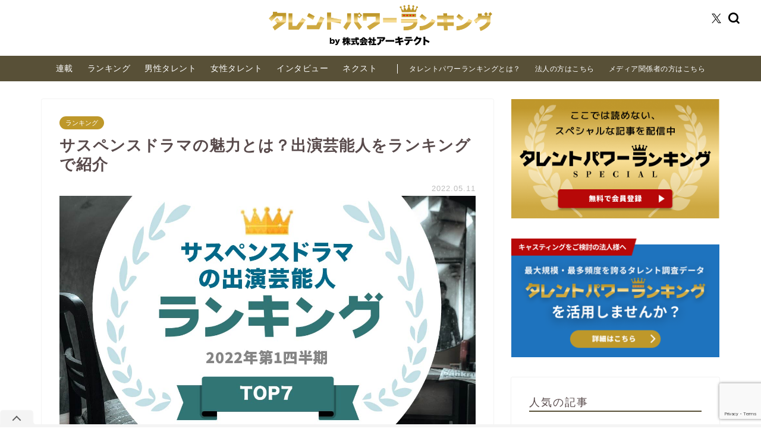

--- FILE ---
content_type: text/html; charset=UTF-8
request_url: https://tpranking.com/suspense-drama
body_size: 34750
content:
<!DOCTYPE html>
<html lang="ja">
<head prefix="og: http://ogp.me/ns# fb: http://ogp.me/ns/fb# article: http://ogp.me/ns/article#">
<meta charset="utf-8">
<meta http-equiv="X-UA-Compatible" content="IE=edge">
<meta name="viewport" content="width=device-width, initial-scale=1">
<!-- ここからOGP -->
<meta property="og:type" content="blog">
			<meta property="og:title" content="サスペンスドラマの魅力とは？出演芸能人をランキングで紹介｜タレントパワーランキング">
		<meta property="og:url" content="https://tpranking.com/suspense-drama">
			<meta property="og:description" content="多くのドラマが放送される中で、サスペンスドラマは国内・国外問わず人気の高いジャンルです。サスペンスドラマにはどういった魅">
						<meta property="og:image" content="https://tpranking.com/wp-content/uploads/2022/04/illust_thum_20220425.jpg">
	<meta property="og:site_name" content="タレントパワーランキング">
<meta property="fb:admins" content="">
<meta name="twitter:card" content="summary">
	<meta name="twitter:site" content="@TP_Ranking">
<!-- ここまでOGP -->
<meta name="description" itemprop="description" content="多くのドラマが放送される中で、サスペンスドラマは国内・国外問わず人気の高いジャンルです。サスペンスドラマにはどういった魅" >

<title>サスペンスドラマの魅力とは？出演芸能人をランキングで紹介 | タレントパワーランキング</title>
	<style>img:is([sizes="auto" i], [sizes^="auto," i]) { contain-intrinsic-size: 3000px 1500px }</style>
	
		<!-- All in One SEO 4.9.0 - aioseo.com -->
	<meta name="description" content="多くのドラマが放送される中で、サスペンスドラマは国内・国外問わず人気の高いジャンルです。サスペンスドラマにはど" />
	<meta name="robots" content="max-snippet:-1, max-image-preview:large, max-video-preview:-1" />
	<meta name="author" content="arhitectedit"/>
	<meta name="google-site-verification" content="_n5kVTCKgR5uCckmYGesJUGEYXdg_4ffb-c3z0yEpKc" />
	<meta name="keywords" content="ドラマ,仲里依紗,伊藤沙莉,俳優,原田泰造（ネプチューン）,坂口健太郎,女優,松岡昌宏（tokio）,柴咲コウ,武井咲,水川あさみ,波瑠,玉木宏,白石麻衣,菅田将暉,遠藤憲一,高橋一生,ランキング" />
	<link rel="canonical" href="https://tpranking.com/suspense-drama" />
	<meta name="generator" content="All in One SEO (AIOSEO) 4.9.0" />

		<!-- Google tag (gtag.js) -->
<script async src="https://www.googletagmanager.com/gtag/js?id=G-B82J1RTKW4"></script>
<script>
window.dataLayer = window.dataLayer || [];
function gtag(){dataLayer.push(arguments);}
gtag('js', new Date());

gtag('config', 'G-B82J1RTKW4');
</script>
		<meta property="og:locale" content="ja_JP" />
		<meta property="og:site_name" content="タレントパワーランキング | 株式会社アーキテクトが実施する業界最大規模のタレント（芸能人等有名人）調査結果をもとに、人気ランキングやインタビューにより、タレントの知られざる素顔をお届けするエンタメメディア" />
		<meta property="og:type" content="article" />
		<meta property="og:title" content="サスペンスドラマの魅力とは？出演芸能人をランキングで紹介 | タレントパワーランキング" />
		<meta property="og:description" content="多くのドラマが放送される中で、サスペンスドラマは国内・国外問わず人気の高いジャンルです。サスペンスドラマにはど" />
		<meta property="og:url" content="https://tpranking.com/suspense-drama" />
		<meta property="article:published_time" content="2022-05-11T01:00:27+00:00" />
		<meta property="article:modified_time" content="2023-04-14T04:03:54+00:00" />
		<meta name="twitter:card" content="summary_large_image" />
		<meta name="twitter:title" content="サスペンスドラマの魅力とは？出演芸能人をランキングで紹介 | タレントパワーランキング" />
		<meta name="twitter:description" content="多くのドラマが放送される中で、サスペンスドラマは国内・国外問わず人気の高いジャンルです。サスペンスドラマにはど" />
		<script type="application/ld+json" class="aioseo-schema">
			{"@context":"https:\/\/schema.org","@graph":[{"@type":"Article","@id":"https:\/\/tpranking.com\/suspense-drama#article","name":"\u30b5\u30b9\u30da\u30f3\u30b9\u30c9\u30e9\u30de\u306e\u9b45\u529b\u3068\u306f\uff1f\u51fa\u6f14\u82b8\u80fd\u4eba\u3092\u30e9\u30f3\u30ad\u30f3\u30b0\u3067\u7d39\u4ecb | \u30bf\u30ec\u30f3\u30c8\u30d1\u30ef\u30fc\u30e9\u30f3\u30ad\u30f3\u30b0","headline":"\u30b5\u30b9\u30da\u30f3\u30b9\u30c9\u30e9\u30de\u306e\u9b45\u529b\u3068\u306f\uff1f\u51fa\u6f14\u82b8\u80fd\u4eba\u3092\u30e9\u30f3\u30ad\u30f3\u30b0\u3067\u7d39\u4ecb","author":{"@id":"https:\/\/tpranking.com\/author\/arhitectedit#author"},"publisher":{"@id":"https:\/\/tpranking.com\/#organization"},"image":{"@type":"ImageObject","url":"https:\/\/tpranking.com\/wp-content\/uploads\/2022\/04\/illust_thum_20220425.jpg","width":1280,"height":720},"datePublished":"2022-05-11T10:00:27+09:00","dateModified":"2023-04-14T13:03:54+09:00","inLanguage":"ja","mainEntityOfPage":{"@id":"https:\/\/tpranking.com\/suspense-drama#webpage"},"isPartOf":{"@id":"https:\/\/tpranking.com\/suspense-drama#webpage"},"articleSection":"\u30e9\u30f3\u30ad\u30f3\u30b0, \u30c9\u30e9\u30de, \u4ef2\u91cc\u4f9d\u7d17, \u4f0a\u85e4\u6c99\u8389, \u4ff3\u512a, \u539f\u7530\u6cf0\u9020\uff08\u30cd\u30d7\u30c1\u30e5\u30fc\u30f3\uff09, \u5742\u53e3\u5065\u592a\u90ce, \u5973\u512a, \u677e\u5ca1\u660c\u5b8f\uff08TOKIO\uff09, \u67f4\u54b2\u30b3\u30a6, \u6b66\u4e95\u54b2, \u6c34\u5ddd\u3042\u3055\u307f, \u6ce2\u7460, \u7389\u6728\u5b8f, \u767d\u77f3\u9ebb\u8863, \u83c5\u7530\u5c06\u6689, \u9060\u85e4\u61b2\u4e00, \u9ad8\u6a4b\u4e00\u751f"},{"@type":"BreadcrumbList","@id":"https:\/\/tpranking.com\/suspense-drama#breadcrumblist","itemListElement":[{"@type":"ListItem","@id":"https:\/\/tpranking.com#listItem","position":1,"name":"\u30db\u30fc\u30e0","item":"https:\/\/tpranking.com","nextItem":{"@type":"ListItem","@id":"https:\/\/tpranking.com\/category\/ranking#listItem","name":"\u30e9\u30f3\u30ad\u30f3\u30b0"}},{"@type":"ListItem","@id":"https:\/\/tpranking.com\/category\/ranking#listItem","position":2,"name":"\u30e9\u30f3\u30ad\u30f3\u30b0","item":"https:\/\/tpranking.com\/category\/ranking","nextItem":{"@type":"ListItem","@id":"https:\/\/tpranking.com\/suspense-drama#listItem","name":"\u30b5\u30b9\u30da\u30f3\u30b9\u30c9\u30e9\u30de\u306e\u9b45\u529b\u3068\u306f\uff1f\u51fa\u6f14\u82b8\u80fd\u4eba\u3092\u30e9\u30f3\u30ad\u30f3\u30b0\u3067\u7d39\u4ecb"},"previousItem":{"@type":"ListItem","@id":"https:\/\/tpranking.com#listItem","name":"\u30db\u30fc\u30e0"}},{"@type":"ListItem","@id":"https:\/\/tpranking.com\/suspense-drama#listItem","position":3,"name":"\u30b5\u30b9\u30da\u30f3\u30b9\u30c9\u30e9\u30de\u306e\u9b45\u529b\u3068\u306f\uff1f\u51fa\u6f14\u82b8\u80fd\u4eba\u3092\u30e9\u30f3\u30ad\u30f3\u30b0\u3067\u7d39\u4ecb","previousItem":{"@type":"ListItem","@id":"https:\/\/tpranking.com\/category\/ranking#listItem","name":"\u30e9\u30f3\u30ad\u30f3\u30b0"}}]},{"@type":"Organization","@id":"https:\/\/tpranking.com\/#organization","name":"\u30bf\u30ec\u30f3\u30c8\u30d1\u30ef\u30fc\u30e9\u30f3\u30ad\u30f3\u30b0","description":"\u682a\u5f0f\u4f1a\u793e\u30a2\u30fc\u30ad\u30c6\u30af\u30c8\u304c\u5b9f\u65bd\u3059\u308b\u696d\u754c\u6700\u5927\u898f\u6a21\u306e\u30bf\u30ec\u30f3\u30c8\uff08\u82b8\u80fd\u4eba\u7b49\u6709\u540d\u4eba\uff09\u8abf\u67fb\u7d50\u679c\u3092\u3082\u3068\u306b\u3001\u4eba\u6c17\u30e9\u30f3\u30ad\u30f3\u30b0\u3084\u30a4\u30f3\u30bf\u30d3\u30e5\u30fc\u306b\u3088\u308a\u3001\u30bf\u30ec\u30f3\u30c8\u306e\u77e5\u3089\u308c\u3056\u308b\u7d20\u9854\u3092\u304a\u5c4a\u3051\u3059\u308b\u30a8\u30f3\u30bf\u30e1\u30e1\u30c7\u30a3\u30a2","url":"https:\/\/tpranking.com\/"},{"@type":"Person","@id":"https:\/\/tpranking.com\/author\/arhitectedit#author","url":"https:\/\/tpranking.com\/author\/arhitectedit","name":"arhitectedit"},{"@type":"WebPage","@id":"https:\/\/tpranking.com\/suspense-drama#webpage","url":"https:\/\/tpranking.com\/suspense-drama","name":"\u30b5\u30b9\u30da\u30f3\u30b9\u30c9\u30e9\u30de\u306e\u9b45\u529b\u3068\u306f\uff1f\u51fa\u6f14\u82b8\u80fd\u4eba\u3092\u30e9\u30f3\u30ad\u30f3\u30b0\u3067\u7d39\u4ecb | \u30bf\u30ec\u30f3\u30c8\u30d1\u30ef\u30fc\u30e9\u30f3\u30ad\u30f3\u30b0","description":"\u591a\u304f\u306e\u30c9\u30e9\u30de\u304c\u653e\u9001\u3055\u308c\u308b\u4e2d\u3067\u3001\u30b5\u30b9\u30da\u30f3\u30b9\u30c9\u30e9\u30de\u306f\u56fd\u5185\u30fb\u56fd\u5916\u554f\u308f\u305a\u4eba\u6c17\u306e\u9ad8\u3044\u30b8\u30e3\u30f3\u30eb\u3067\u3059\u3002\u30b5\u30b9\u30da\u30f3\u30b9\u30c9\u30e9\u30de\u306b\u306f\u3069","inLanguage":"ja","isPartOf":{"@id":"https:\/\/tpranking.com\/#website"},"breadcrumb":{"@id":"https:\/\/tpranking.com\/suspense-drama#breadcrumblist"},"author":{"@id":"https:\/\/tpranking.com\/author\/arhitectedit#author"},"creator":{"@id":"https:\/\/tpranking.com\/author\/arhitectedit#author"},"image":{"@type":"ImageObject","url":"https:\/\/tpranking.com\/wp-content\/uploads\/2022\/04\/illust_thum_20220425.jpg","@id":"https:\/\/tpranking.com\/suspense-drama\/#mainImage","width":1280,"height":720},"primaryImageOfPage":{"@id":"https:\/\/tpranking.com\/suspense-drama#mainImage"},"datePublished":"2022-05-11T10:00:27+09:00","dateModified":"2023-04-14T13:03:54+09:00"},{"@type":"WebSite","@id":"https:\/\/tpranking.com\/#website","url":"https:\/\/tpranking.com\/","name":"\u30bf\u30ec\u30f3\u30c8\u30d1\u30ef\u30fc\u30e9\u30f3\u30ad\u30f3\u30b0","description":"\u682a\u5f0f\u4f1a\u793e\u30a2\u30fc\u30ad\u30c6\u30af\u30c8\u304c\u5b9f\u65bd\u3059\u308b\u696d\u754c\u6700\u5927\u898f\u6a21\u306e\u30bf\u30ec\u30f3\u30c8\uff08\u82b8\u80fd\u4eba\u7b49\u6709\u540d\u4eba\uff09\u8abf\u67fb\u7d50\u679c\u3092\u3082\u3068\u306b\u3001\u4eba\u6c17\u30e9\u30f3\u30ad\u30f3\u30b0\u3084\u30a4\u30f3\u30bf\u30d3\u30e5\u30fc\u306b\u3088\u308a\u3001\u30bf\u30ec\u30f3\u30c8\u306e\u77e5\u3089\u308c\u3056\u308b\u7d20\u9854\u3092\u304a\u5c4a\u3051\u3059\u308b\u30a8\u30f3\u30bf\u30e1\u30e1\u30c7\u30a3\u30a2","inLanguage":"ja","publisher":{"@id":"https:\/\/tpranking.com\/#organization"}}]}
		</script>
		<!-- All in One SEO -->

<link rel='dns-prefetch' href='//cdnjs.cloudflare.com' />
<link rel='dns-prefetch' href='//use.fontawesome.com' />
<link rel="alternate" type="application/rss+xml" title="タレントパワーランキング &raquo; フィード" href="https://tpranking.com/feed" />
<script type="text/javascript">
/* <![CDATA[ */
window._wpemojiSettings = {"baseUrl":"https:\/\/s.w.org\/images\/core\/emoji\/16.0.1\/72x72\/","ext":".png","svgUrl":"https:\/\/s.w.org\/images\/core\/emoji\/16.0.1\/svg\/","svgExt":".svg","source":{"concatemoji":"https:\/\/tpranking.com\/wp-includes\/js\/wp-emoji-release.min.js?ver=6.8.3"}};
/*! This file is auto-generated */
!function(s,n){var o,i,e;function c(e){try{var t={supportTests:e,timestamp:(new Date).valueOf()};sessionStorage.setItem(o,JSON.stringify(t))}catch(e){}}function p(e,t,n){e.clearRect(0,0,e.canvas.width,e.canvas.height),e.fillText(t,0,0);var t=new Uint32Array(e.getImageData(0,0,e.canvas.width,e.canvas.height).data),a=(e.clearRect(0,0,e.canvas.width,e.canvas.height),e.fillText(n,0,0),new Uint32Array(e.getImageData(0,0,e.canvas.width,e.canvas.height).data));return t.every(function(e,t){return e===a[t]})}function u(e,t){e.clearRect(0,0,e.canvas.width,e.canvas.height),e.fillText(t,0,0);for(var n=e.getImageData(16,16,1,1),a=0;a<n.data.length;a++)if(0!==n.data[a])return!1;return!0}function f(e,t,n,a){switch(t){case"flag":return n(e,"\ud83c\udff3\ufe0f\u200d\u26a7\ufe0f","\ud83c\udff3\ufe0f\u200b\u26a7\ufe0f")?!1:!n(e,"\ud83c\udde8\ud83c\uddf6","\ud83c\udde8\u200b\ud83c\uddf6")&&!n(e,"\ud83c\udff4\udb40\udc67\udb40\udc62\udb40\udc65\udb40\udc6e\udb40\udc67\udb40\udc7f","\ud83c\udff4\u200b\udb40\udc67\u200b\udb40\udc62\u200b\udb40\udc65\u200b\udb40\udc6e\u200b\udb40\udc67\u200b\udb40\udc7f");case"emoji":return!a(e,"\ud83e\udedf")}return!1}function g(e,t,n,a){var r="undefined"!=typeof WorkerGlobalScope&&self instanceof WorkerGlobalScope?new OffscreenCanvas(300,150):s.createElement("canvas"),o=r.getContext("2d",{willReadFrequently:!0}),i=(o.textBaseline="top",o.font="600 32px Arial",{});return e.forEach(function(e){i[e]=t(o,e,n,a)}),i}function t(e){var t=s.createElement("script");t.src=e,t.defer=!0,s.head.appendChild(t)}"undefined"!=typeof Promise&&(o="wpEmojiSettingsSupports",i=["flag","emoji"],n.supports={everything:!0,everythingExceptFlag:!0},e=new Promise(function(e){s.addEventListener("DOMContentLoaded",e,{once:!0})}),new Promise(function(t){var n=function(){try{var e=JSON.parse(sessionStorage.getItem(o));if("object"==typeof e&&"number"==typeof e.timestamp&&(new Date).valueOf()<e.timestamp+604800&&"object"==typeof e.supportTests)return e.supportTests}catch(e){}return null}();if(!n){if("undefined"!=typeof Worker&&"undefined"!=typeof OffscreenCanvas&&"undefined"!=typeof URL&&URL.createObjectURL&&"undefined"!=typeof Blob)try{var e="postMessage("+g.toString()+"("+[JSON.stringify(i),f.toString(),p.toString(),u.toString()].join(",")+"));",a=new Blob([e],{type:"text/javascript"}),r=new Worker(URL.createObjectURL(a),{name:"wpTestEmojiSupports"});return void(r.onmessage=function(e){c(n=e.data),r.terminate(),t(n)})}catch(e){}c(n=g(i,f,p,u))}t(n)}).then(function(e){for(var t in e)n.supports[t]=e[t],n.supports.everything=n.supports.everything&&n.supports[t],"flag"!==t&&(n.supports.everythingExceptFlag=n.supports.everythingExceptFlag&&n.supports[t]);n.supports.everythingExceptFlag=n.supports.everythingExceptFlag&&!n.supports.flag,n.DOMReady=!1,n.readyCallback=function(){n.DOMReady=!0}}).then(function(){return e}).then(function(){var e;n.supports.everything||(n.readyCallback(),(e=n.source||{}).concatemoji?t(e.concatemoji):e.wpemoji&&e.twemoji&&(t(e.twemoji),t(e.wpemoji)))}))}((window,document),window._wpemojiSettings);
/* ]]> */
</script>
<style id='wp-emoji-styles-inline-css' type='text/css'>

	img.wp-smiley, img.emoji {
		display: inline !important;
		border: none !important;
		box-shadow: none !important;
		height: 1em !important;
		width: 1em !important;
		margin: 0 0.07em !important;
		vertical-align: -0.1em !important;
		background: none !important;
		padding: 0 !important;
	}
</style>
<link rel='stylesheet' id='wp-block-library-css' href='https://tpranking.com/wp-includes/css/dist/block-library/style.min.css?ver=6.8.3' type='text/css' media='all' />
<style id='classic-theme-styles-inline-css' type='text/css'>
/*! This file is auto-generated */
.wp-block-button__link{color:#fff;background-color:#32373c;border-radius:9999px;box-shadow:none;text-decoration:none;padding:calc(.667em + 2px) calc(1.333em + 2px);font-size:1.125em}.wp-block-file__button{background:#32373c;color:#fff;text-decoration:none}
</style>
<link rel='stylesheet' id='aioseo/css/src/vue/standalone/blocks/table-of-contents/global.scss-css' href='https://tpranking.com/wp-content/plugins/all-in-one-seo-pack/dist/Lite/assets/css/table-of-contents/global.e90f6d47.css?ver=4.9.0' type='text/css' media='all' />
<style id='global-styles-inline-css' type='text/css'>
:root{--wp--preset--aspect-ratio--square: 1;--wp--preset--aspect-ratio--4-3: 4/3;--wp--preset--aspect-ratio--3-4: 3/4;--wp--preset--aspect-ratio--3-2: 3/2;--wp--preset--aspect-ratio--2-3: 2/3;--wp--preset--aspect-ratio--16-9: 16/9;--wp--preset--aspect-ratio--9-16: 9/16;--wp--preset--color--black: #000000;--wp--preset--color--cyan-bluish-gray: #abb8c3;--wp--preset--color--white: #ffffff;--wp--preset--color--pale-pink: #f78da7;--wp--preset--color--vivid-red: #cf2e2e;--wp--preset--color--luminous-vivid-orange: #ff6900;--wp--preset--color--luminous-vivid-amber: #fcb900;--wp--preset--color--light-green-cyan: #7bdcb5;--wp--preset--color--vivid-green-cyan: #00d084;--wp--preset--color--pale-cyan-blue: #8ed1fc;--wp--preset--color--vivid-cyan-blue: #0693e3;--wp--preset--color--vivid-purple: #9b51e0;--wp--preset--gradient--vivid-cyan-blue-to-vivid-purple: linear-gradient(135deg,rgba(6,147,227,1) 0%,rgb(155,81,224) 100%);--wp--preset--gradient--light-green-cyan-to-vivid-green-cyan: linear-gradient(135deg,rgb(122,220,180) 0%,rgb(0,208,130) 100%);--wp--preset--gradient--luminous-vivid-amber-to-luminous-vivid-orange: linear-gradient(135deg,rgba(252,185,0,1) 0%,rgba(255,105,0,1) 100%);--wp--preset--gradient--luminous-vivid-orange-to-vivid-red: linear-gradient(135deg,rgba(255,105,0,1) 0%,rgb(207,46,46) 100%);--wp--preset--gradient--very-light-gray-to-cyan-bluish-gray: linear-gradient(135deg,rgb(238,238,238) 0%,rgb(169,184,195) 100%);--wp--preset--gradient--cool-to-warm-spectrum: linear-gradient(135deg,rgb(74,234,220) 0%,rgb(151,120,209) 20%,rgb(207,42,186) 40%,rgb(238,44,130) 60%,rgb(251,105,98) 80%,rgb(254,248,76) 100%);--wp--preset--gradient--blush-light-purple: linear-gradient(135deg,rgb(255,206,236) 0%,rgb(152,150,240) 100%);--wp--preset--gradient--blush-bordeaux: linear-gradient(135deg,rgb(254,205,165) 0%,rgb(254,45,45) 50%,rgb(107,0,62) 100%);--wp--preset--gradient--luminous-dusk: linear-gradient(135deg,rgb(255,203,112) 0%,rgb(199,81,192) 50%,rgb(65,88,208) 100%);--wp--preset--gradient--pale-ocean: linear-gradient(135deg,rgb(255,245,203) 0%,rgb(182,227,212) 50%,rgb(51,167,181) 100%);--wp--preset--gradient--electric-grass: linear-gradient(135deg,rgb(202,248,128) 0%,rgb(113,206,126) 100%);--wp--preset--gradient--midnight: linear-gradient(135deg,rgb(2,3,129) 0%,rgb(40,116,252) 100%);--wp--preset--font-size--small: 13px;--wp--preset--font-size--medium: 20px;--wp--preset--font-size--large: 36px;--wp--preset--font-size--x-large: 42px;--wp--preset--spacing--20: 0.44rem;--wp--preset--spacing--30: 0.67rem;--wp--preset--spacing--40: 1rem;--wp--preset--spacing--50: 1.5rem;--wp--preset--spacing--60: 2.25rem;--wp--preset--spacing--70: 3.38rem;--wp--preset--spacing--80: 5.06rem;--wp--preset--shadow--natural: 6px 6px 9px rgba(0, 0, 0, 0.2);--wp--preset--shadow--deep: 12px 12px 50px rgba(0, 0, 0, 0.4);--wp--preset--shadow--sharp: 6px 6px 0px rgba(0, 0, 0, 0.2);--wp--preset--shadow--outlined: 6px 6px 0px -3px rgba(255, 255, 255, 1), 6px 6px rgba(0, 0, 0, 1);--wp--preset--shadow--crisp: 6px 6px 0px rgba(0, 0, 0, 1);}:where(.is-layout-flex){gap: 0.5em;}:where(.is-layout-grid){gap: 0.5em;}body .is-layout-flex{display: flex;}.is-layout-flex{flex-wrap: wrap;align-items: center;}.is-layout-flex > :is(*, div){margin: 0;}body .is-layout-grid{display: grid;}.is-layout-grid > :is(*, div){margin: 0;}:where(.wp-block-columns.is-layout-flex){gap: 2em;}:where(.wp-block-columns.is-layout-grid){gap: 2em;}:where(.wp-block-post-template.is-layout-flex){gap: 1.25em;}:where(.wp-block-post-template.is-layout-grid){gap: 1.25em;}.has-black-color{color: var(--wp--preset--color--black) !important;}.has-cyan-bluish-gray-color{color: var(--wp--preset--color--cyan-bluish-gray) !important;}.has-white-color{color: var(--wp--preset--color--white) !important;}.has-pale-pink-color{color: var(--wp--preset--color--pale-pink) !important;}.has-vivid-red-color{color: var(--wp--preset--color--vivid-red) !important;}.has-luminous-vivid-orange-color{color: var(--wp--preset--color--luminous-vivid-orange) !important;}.has-luminous-vivid-amber-color{color: var(--wp--preset--color--luminous-vivid-amber) !important;}.has-light-green-cyan-color{color: var(--wp--preset--color--light-green-cyan) !important;}.has-vivid-green-cyan-color{color: var(--wp--preset--color--vivid-green-cyan) !important;}.has-pale-cyan-blue-color{color: var(--wp--preset--color--pale-cyan-blue) !important;}.has-vivid-cyan-blue-color{color: var(--wp--preset--color--vivid-cyan-blue) !important;}.has-vivid-purple-color{color: var(--wp--preset--color--vivid-purple) !important;}.has-black-background-color{background-color: var(--wp--preset--color--black) !important;}.has-cyan-bluish-gray-background-color{background-color: var(--wp--preset--color--cyan-bluish-gray) !important;}.has-white-background-color{background-color: var(--wp--preset--color--white) !important;}.has-pale-pink-background-color{background-color: var(--wp--preset--color--pale-pink) !important;}.has-vivid-red-background-color{background-color: var(--wp--preset--color--vivid-red) !important;}.has-luminous-vivid-orange-background-color{background-color: var(--wp--preset--color--luminous-vivid-orange) !important;}.has-luminous-vivid-amber-background-color{background-color: var(--wp--preset--color--luminous-vivid-amber) !important;}.has-light-green-cyan-background-color{background-color: var(--wp--preset--color--light-green-cyan) !important;}.has-vivid-green-cyan-background-color{background-color: var(--wp--preset--color--vivid-green-cyan) !important;}.has-pale-cyan-blue-background-color{background-color: var(--wp--preset--color--pale-cyan-blue) !important;}.has-vivid-cyan-blue-background-color{background-color: var(--wp--preset--color--vivid-cyan-blue) !important;}.has-vivid-purple-background-color{background-color: var(--wp--preset--color--vivid-purple) !important;}.has-black-border-color{border-color: var(--wp--preset--color--black) !important;}.has-cyan-bluish-gray-border-color{border-color: var(--wp--preset--color--cyan-bluish-gray) !important;}.has-white-border-color{border-color: var(--wp--preset--color--white) !important;}.has-pale-pink-border-color{border-color: var(--wp--preset--color--pale-pink) !important;}.has-vivid-red-border-color{border-color: var(--wp--preset--color--vivid-red) !important;}.has-luminous-vivid-orange-border-color{border-color: var(--wp--preset--color--luminous-vivid-orange) !important;}.has-luminous-vivid-amber-border-color{border-color: var(--wp--preset--color--luminous-vivid-amber) !important;}.has-light-green-cyan-border-color{border-color: var(--wp--preset--color--light-green-cyan) !important;}.has-vivid-green-cyan-border-color{border-color: var(--wp--preset--color--vivid-green-cyan) !important;}.has-pale-cyan-blue-border-color{border-color: var(--wp--preset--color--pale-cyan-blue) !important;}.has-vivid-cyan-blue-border-color{border-color: var(--wp--preset--color--vivid-cyan-blue) !important;}.has-vivid-purple-border-color{border-color: var(--wp--preset--color--vivid-purple) !important;}.has-vivid-cyan-blue-to-vivid-purple-gradient-background{background: var(--wp--preset--gradient--vivid-cyan-blue-to-vivid-purple) !important;}.has-light-green-cyan-to-vivid-green-cyan-gradient-background{background: var(--wp--preset--gradient--light-green-cyan-to-vivid-green-cyan) !important;}.has-luminous-vivid-amber-to-luminous-vivid-orange-gradient-background{background: var(--wp--preset--gradient--luminous-vivid-amber-to-luminous-vivid-orange) !important;}.has-luminous-vivid-orange-to-vivid-red-gradient-background{background: var(--wp--preset--gradient--luminous-vivid-orange-to-vivid-red) !important;}.has-very-light-gray-to-cyan-bluish-gray-gradient-background{background: var(--wp--preset--gradient--very-light-gray-to-cyan-bluish-gray) !important;}.has-cool-to-warm-spectrum-gradient-background{background: var(--wp--preset--gradient--cool-to-warm-spectrum) !important;}.has-blush-light-purple-gradient-background{background: var(--wp--preset--gradient--blush-light-purple) !important;}.has-blush-bordeaux-gradient-background{background: var(--wp--preset--gradient--blush-bordeaux) !important;}.has-luminous-dusk-gradient-background{background: var(--wp--preset--gradient--luminous-dusk) !important;}.has-pale-ocean-gradient-background{background: var(--wp--preset--gradient--pale-ocean) !important;}.has-electric-grass-gradient-background{background: var(--wp--preset--gradient--electric-grass) !important;}.has-midnight-gradient-background{background: var(--wp--preset--gradient--midnight) !important;}.has-small-font-size{font-size: var(--wp--preset--font-size--small) !important;}.has-medium-font-size{font-size: var(--wp--preset--font-size--medium) !important;}.has-large-font-size{font-size: var(--wp--preset--font-size--large) !important;}.has-x-large-font-size{font-size: var(--wp--preset--font-size--x-large) !important;}
:where(.wp-block-post-template.is-layout-flex){gap: 1.25em;}:where(.wp-block-post-template.is-layout-grid){gap: 1.25em;}
:where(.wp-block-columns.is-layout-flex){gap: 2em;}:where(.wp-block-columns.is-layout-grid){gap: 2em;}
:root :where(.wp-block-pullquote){font-size: 1.5em;line-height: 1.6;}
</style>
<link rel='stylesheet' id='contact-form-7-css' href='https://tpranking.com/wp-content/plugins/contact-form-7/includes/css/styles.css?ver=6.1.4' type='text/css' media='all' />
<link rel='stylesheet' id='cf7msm_styles-css' href='https://tpranking.com/wp-content/plugins/contact-form-7-multi-step-module/resources/cf7msm.css?ver=4.5' type='text/css' media='all' />
<link rel='stylesheet' id='parent-style-css' href='https://tpranking.com/wp-content/themes/jin/style.css?v=20251114b&#038;ver=6.8.3' type='text/css' media='all' />
<link rel='stylesheet' id='theme-style-css' href='https://tpranking.com/wp-content/themes/jin-child/style.css?ver=6.8.3' type='text/css' media='all' />
<link rel='stylesheet' id='fontawesome-style-css' href='https://use.fontawesome.com/releases/v5.6.3/css/all.css?ver=6.8.3' type='text/css' media='all' />
<link rel='stylesheet' id='swiper-style-css' href='https://cdnjs.cloudflare.com/ajax/libs/Swiper/4.0.7/css/swiper.min.css?ver=6.8.3' type='text/css' media='all' />
<script type="text/javascript" src="https://tpranking.com/wp-includes/js/jquery/jquery.min.js?ver=3.7.1" id="jquery-core-js"></script>
<script type="text/javascript" src="https://tpranking.com/wp-includes/js/jquery/jquery-migrate.min.js?ver=3.4.1" id="jquery-migrate-js"></script>
<script type="text/javascript" src="https://tpranking.com/wp-content/themes/jin./../jin-child/js/script.js?ver=6.8.3" id="my-custom-script-js"></script>
<link rel="https://api.w.org/" href="https://tpranking.com/wp-json/" /><link rel="alternate" title="JSON" type="application/json" href="https://tpranking.com/wp-json/wp/v2/posts/22617" /><link rel='shortlink' href='https://tpranking.com/?p=22617' />
<link rel="alternate" title="oEmbed (JSON)" type="application/json+oembed" href="https://tpranking.com/wp-json/oembed/1.0/embed?url=https%3A%2F%2Ftpranking.com%2Fsuspense-drama" />
<link rel="alternate" title="oEmbed (XML)" type="text/xml+oembed" href="https://tpranking.com/wp-json/oembed/1.0/embed?url=https%3A%2F%2Ftpranking.com%2Fsuspense-drama&#038;format=xml" />
	<style type="text/css">
		#wrapper{
							background-color: #ffffff;
				background-image: url();
					}
		.related-entry-headline-text span:before,
		#comment-title span:before,
		#reply-title span:before{
			background-color: #585037;
			border-color: #585037!important;
		}
		
		#breadcrumb:after,
		#page-top a{	
			background-color: #878787;
		}
				footer{
			background-color: #878787;
		}
		.footer-inner a,
		#copyright,
		#copyright-center{
			border-color: #e8e8e8!important;
			color: #e8e8e8!important;
		}
		#footer-widget-area
		{
			border-color: #e8e8e8!important;
		}
				.page-top-footer a{
			color: #878787!important;
		}
				#breadcrumb ul li,
		#breadcrumb ul li a{
			color: #878787!important;
		}
		
		body,
		a,
		a:link,
		a:visited,
		.my-profile,
		.widgettitle,
		.tabBtn-mag label{
			color: #584a4b;
		}
		a:hover{
			color: #008db7;
		}
						.widget_nav_menu ul > li > a:before,
		.widget_categories ul > li > a:before,
		.widget_pages ul > li > a:before,
		.widget_recent_entries ul > li > a:before,
		.widget_archive ul > li > a:before,
		.widget_archive form:after,
		.widget_categories form:after,
		.widget_nav_menu ul > li > ul.sub-menu > li > a:before,
		.widget_categories ul > li > .children > li > a:before,
		.widget_pages ul > li > .children > li > a:before,
		.widget_nav_menu ul > li > ul.sub-menu > li > ul.sub-menu li > a:before,
		.widget_categories ul > li > .children > li > .children li > a:before,
		.widget_pages ul > li > .children > li > .children li > a:before{
			color: #585037;
		}
		.widget_nav_menu ul .sub-menu .sub-menu li a:before{
			background-color: #584a4b!important;
		}
		footer .footer-widget,
		footer .footer-widget a,
		footer .footer-widget ul li,
		.footer-widget.widget_nav_menu ul > li > a:before,
		.footer-widget.widget_categories ul > li > a:before,
		.footer-widget.widget_recent_entries ul > li > a:before,
		.footer-widget.widget_pages ul > li > a:before,
		.footer-widget.widget_archive ul > li > a:before,
		footer .widget_tag_cloud .tagcloud a:before{
			color: #e8e8e8!important;
			border-color: #e8e8e8!important;
		}
		footer .footer-widget .widgettitle{
			color: #e8e8e8!important;
			border-color: #be982a!important;
		}
		footer .widget_nav_menu ul .children .children li a:before,
		footer .widget_categories ul .children .children li a:before,
		footer .widget_nav_menu ul .sub-menu .sub-menu li a:before{
			background-color: #e8e8e8!important;
		}
		#drawernav a:hover,
		.post-list-title,
		#prev-next p,
		#toc_container .toc_list li a{
			color: #584a4b!important;
		}
		
		#header-box{
			background-color: #ffffff;
		}
												@media (min-width: 768px) {
			.top-image-meta{
				margin-top: calc(0px - 30px);
			}
		}
		@media (min-width: 1200px) {
			.top-image-meta{
				margin-top: calc(0px);
			}
		}
				.pickup-contents:before{
			background-color: #ffffff!important;
		}
		
		.main-image-text{
			color: #555;
		}
		.main-image-text-sub{
			color: #555;
		}
		
				@media (min-width: 481px) {
			#site-info{
				padding-top: 0px!important;
				padding-bottom: 0px!important;
			}
		}
		
		#site-info span a{
			color: #584a4b!important;
		}
		
				#headmenu .headsns .line a svg{
			fill: #000000!important;
		}
		#headmenu .headsns a,
		#headmenu{
			color: #000000!important;
			border-color:#000000!important;
		}
						.profile-follow .line-sns a svg{
			fill: #585037!important;
		}
		.profile-follow .line-sns a:hover svg{
			fill: #be982a!important;
		}
		.profile-follow a{
			color: #585037!important;
			border-color:#585037!important;
		}
		.profile-follow a:hover,
		#headmenu .headsns a:hover{
			color:#be982a!important;
			border-color:#be982a!important;
		}
				.search-box:hover{
			color:#be982a!important;
			border-color:#be982a!important;
		}
				#header #headmenu .headsns .line a:hover svg{
			fill:#be982a!important;
		}
		.cps-icon-bar,
		#navtoggle:checked + .sp-menu-open .cps-icon-bar{
			background-color: #584a4b;
		}
		#nav-container{
			background-color: #ffffff;
		}
		.menu-box .menu-item svg{
			fill:#584a4b;
		}
		#drawernav ul.menu-box > li > a,
		#drawernav2 ul.menu-box > li > a,
		#drawernav3 ul.menu-box > li > a,
		#drawernav4 ul.menu-box > li > a,
		#drawernav5 ul.menu-box > li > a,
		#drawernav ul.menu-box > li.menu-item-has-children:after,
		#drawernav2 ul.menu-box > li.menu-item-has-children:after,
		#drawernav3 ul.menu-box > li.menu-item-has-children:after,
		#drawernav4 ul.menu-box > li.menu-item-has-children:after,
		#drawernav5 ul.menu-box > li.menu-item-has-children:after{
			color: #584a4b!important;
		}
		#drawernav ul.menu-box li a,
		#drawernav2 ul.menu-box li a,
		#drawernav3 ul.menu-box li a,
		#drawernav4 ul.menu-box li a,
		#drawernav5 ul.menu-box li a{
			font-size: 14px!important;
		}
		#drawernav3 ul.menu-box > li{
			color: #584a4b!important;
		}
		#drawernav4 .menu-box > .menu-item > a:after,
		#drawernav3 .menu-box > .menu-item > a:after,
		#drawernav .menu-box > .menu-item > a:after{
			background-color: #584a4b!important;
		}
		#drawernav2 .menu-box > .menu-item:hover,
		#drawernav5 .menu-box > .menu-item:hover{
			border-top-color: #585037!important;
		}
				.cps-info-bar a{
			background-color: #1e73be!important;
		}
				@media (min-width: 768px) {
			.post-list-mag .post-list-item:not(:nth-child(2n)){
				margin-right: 2.6%;
			}
		}
				@media (min-width: 768px) {
			#tab-1:checked ~ .tabBtn-mag li [for="tab-1"]:after,
			#tab-2:checked ~ .tabBtn-mag li [for="tab-2"]:after,
			#tab-3:checked ~ .tabBtn-mag li [for="tab-3"]:after,
			#tab-4:checked ~ .tabBtn-mag li [for="tab-4"]:after{
				border-top-color: #585037!important;
			}
			.tabBtn-mag label{
				border-bottom-color: #585037!important;
			}
		}
		#tab-1:checked ~ .tabBtn-mag li [for="tab-1"],
		#tab-2:checked ~ .tabBtn-mag li [for="tab-2"],
		#tab-3:checked ~ .tabBtn-mag li [for="tab-3"],
		#tab-4:checked ~ .tabBtn-mag li [for="tab-4"],
		#prev-next a.next:after,
		#prev-next a.prev:after,
		.more-cat-button a:hover span:before{
			background-color: #585037!important;
		}
		

		.swiper-slide .post-list-cat,
		.post-list-mag .post-list-cat,
		.post-list-mag3col .post-list-cat,
		.post-list-mag-sp1col .post-list-cat,
		.swiper-pagination-bullet-active,
		.pickup-cat,
		.post-list .post-list-cat,
		#breadcrumb .bcHome a:hover span:before,
		.popular-item:nth-child(1) .pop-num,
		.popular-item:nth-child(2) .pop-num,
		.popular-item:nth-child(3) .pop-num{
			background-color: #be982a!important;
		}
		.sidebar-btn a,
		.profile-sns-menu{
			background-color: #be982a!important;
		}
		.sp-sns-menu a,
		.pickup-contents-box a:hover .pickup-title{
			border-color: #585037!important;
			color: #585037!important;
		}
				.pro-line svg{
			fill: #585037!important;
		}
		.cps-post-cat a,
		.meta-cat,
		.popular-cat{
			background-color: #be982a!important;
			border-color: #be982a!important;
		}
		.tagicon,
		.tag-box a,
		#toc_container .toc_list > li,
		#toc_container .toc_title{
			color: #585037!important;
		}
		.widget_tag_cloud a::before{
			color: #584a4b!important;
		}
		.tag-box a,
		#toc_container:before{
			border-color: #585037!important;
		}
		.cps-post-cat a:hover{
			color: #008db7!important;
		}
		.pagination li:not([class*="current"]) a:hover,
		.widget_tag_cloud a:hover{
			background-color: #585037!important;
		}
		.pagination li:not([class*="current"]) a:hover{
			opacity: 0.5!important;
		}
		.pagination li.current a{
			background-color: #585037!important;
			border-color: #585037!important;
		}
		.nextpage a:hover span {
			color: #585037!important;
			border-color: #585037!important;
		}
		.cta-content:before{
			background-color: #6FBFCA!important;
		}
		.cta-text,
		.info-title{
			color: #fff!important;
		}
		#footer-widget-area.footer_style1 .widgettitle{
			border-color: #be982a!important;
		}
		.sidebar_style1 .widgettitle,
		.sidebar_style5 .widgettitle{
			border-color: #585037!important;
		}
		.sidebar_style2 .widgettitle,
		.sidebar_style4 .widgettitle,
		.sidebar_style6 .widgettitle,
		#home-bottom-widget .widgettitle,
		#home-top-widget .widgettitle,
		#post-bottom-widget .widgettitle,
		#post-top-widget .widgettitle{
			background-color: #585037!important;
		}
		#home-bottom-widget .widget_search .search-box input[type="submit"],
		#home-top-widget .widget_search .search-box input[type="submit"],
		#post-bottom-widget .widget_search .search-box input[type="submit"],
		#post-top-widget .widget_search .search-box input[type="submit"]{
			background-color: #be982a!important;
		}
		
		.tn-logo-size{
			font-size: %!important;
		}
		@media (min-width: 481px) {
		.tn-logo-size img{
			width: calc(%*0.5)!important;
		}
		}
		@media (min-width: 768px) {
		.tn-logo-size img{
			width: calc(%*2.2)!important;
		}
		}
		@media (min-width: 1200px) {
		.tn-logo-size img{
			width: %!important;
		}
		}
		.sp-logo-size{
			font-size: 30%!important;
		}
		.sp-logo-size img{
			width: 30%!important;
		}
				.cps-post-main ul > li:before,
		.cps-post-main ol > li:before{
			background-color: #be982a!important;
		}
		.profile-card .profile-title{
			background-color: #585037!important;
		}
		.profile-card{
			border-color: #585037!important;
		}
		.cps-post-main a{
			color:#008db7;
		}
		.cps-post-main .marker{
			background: -webkit-linear-gradient( transparent 80%, #f8e81c 0% ) ;
			background: linear-gradient( transparent 80%, #f8e81c 0% ) ;
		}
		.cps-post-main .marker2{
			background: -webkit-linear-gradient( transparent 80%, #b9fcb0 0% ) ;
			background: linear-gradient( transparent 80%, #b9fcb0 0% ) ;
		}
		.cps-post-main .jic-sc{
			color:#e9546b;
		}
		
		
		.simple-box1{
			border-color:#ef9b9b!important;
		}
		.simple-box2{
			border-color:#f2bf7d!important;
		}
		.simple-box3{
			border-color:#b5e28a!important;
		}
		.simple-box4{
			border-color:#7badd8!important;
		}
		.simple-box4:before{
			background-color: #7badd8;
		}
		.simple-box5{
			border-color:#e896c7!important;
		}
		.simple-box5:before{
			background-color: #e896c7;
		}
		.simple-box6{
			background-color:#fffdef!important;
		}
		.simple-box7{
			border-color:#def1f9!important;
		}
		.simple-box7:before{
			background-color:#def1f9!important;
		}
		.simple-box8{
			border-color:#96ddc1!important;
		}
		.simple-box8:before{
			background-color:#96ddc1!important;
		}
		.simple-box9:before{
			background-color:#e1c0e8!important;
		}
				.simple-box9:after{
			border-color:#e1c0e8 #e1c0e8 #fff #fff!important;
		}
				
		.kaisetsu-box1:before,
		.kaisetsu-box1-title{
			background-color:#ffb49e!important;
		}
		.kaisetsu-box2{
			border-color:#89c2f4!important;
		}
		.kaisetsu-box2-title{
			background-color:#89c2f4!important;
		}
		.kaisetsu-box4{
			border-color:#ea91a9!important;
		}
		.kaisetsu-box4-title{
			background-color:#ea91a9!important;
		}
		.kaisetsu-box5:before{
			background-color:#57b3ba!important;
		}
		.kaisetsu-box5-title{
			background-color:#57b3ba!important;
		}
		
		.concept-box1{
			border-color:#85db8f!important;
		}
		.concept-box1:after{
			background-color:#85db8f!important;
		}
		.concept-box1:before{
			content:"ポイント"!important;
			color:#85db8f!important;
		}
		.concept-box2{
			border-color:#f7cf6a!important;
		}
		.concept-box2:after{
			background-color:#f7cf6a!important;
		}
		.concept-box2:before{
			content:"注意点"!important;
			color:#f7cf6a!important;
		}
		.concept-box3{
			border-color:#86cee8!important;
		}
		.concept-box3:after{
			background-color:#86cee8!important;
		}
		.concept-box3:before{
			content:"良い例"!important;
			color:#86cee8!important;
		}
		.concept-box4{
			border-color:#ed8989!important;
		}
		.concept-box4:after{
			background-color:#ed8989!important;
		}
		.concept-box4:before{
			content:"悪い例"!important;
			color:#ed8989!important;
		}
		.concept-box5{
			border-color:#2cb696!important;
		}
		.concept-box5:after{
			background-color:#2cb696!important;
		}
		.concept-box5:before{
			content:"参考"!important;
			color:#2cb696!important;
		}
		.concept-box6{
			border-color:#2cb696!important;
		}
		.concept-box6:after{
			background-color:#2cb696!important;
		}
		.concept-box6:before{
			content:"メモ"!important;
			color:#2cb696!important;
		}
		
		.innerlink-box1,
		.blog-card{
			border-color:#2cb696!important;
		}
		.innerlink-box1-title{
			background-color:#2cb696!important;
			border-color:#2cb696!important;
		}
		.innerlink-box1:before,
		.blog-card-hl-box{
			background-color:#2cb696!important;
		}
				
		.jin-ac-box01-title::after{
			color: #585037;
		}
		
		.color-button01 a,
		.color-button01 a:hover,
		.color-button01:before{
			background-color: #2cb696!important;
		}
		.top-image-btn-color a,
		.top-image-btn-color a:hover,
		.top-image-btn-color:before{
			background-color: #ffcd44!important;
		}
		.color-button02 a,
		.color-button02 a:hover,
		.color-button02:before{
			background-color: #578fbf!important;
		}
		
		.color-button01-big a,
		.color-button01-big a:hover,
		.color-button01-big:before{
			background-color: #3296d1!important;
		}
		.color-button01-big a,
		.color-button01-big:before{
			border-radius: 5px!important;
		}
		.color-button01-big a{
			padding-top: 20px!important;
			padding-bottom: 20px!important;
		}
		
		.color-button02-big a,
		.color-button02-big a:hover,
		.color-button02-big:before{
			background-color: #83d159!important;
		}
		.color-button02-big a,
		.color-button02-big:before{
			border-radius: 5px!important;
		}
		.color-button02-big a{
			padding-top: 20px!important;
			padding-bottom: 20px!important;
		}
				.color-button01-big{
			width: 75%!important;
		}
		.color-button02-big{
			width: 75%!important;
		}
				
		
					.top-image-btn-color:before,
			.color-button01:before,
			.color-button02:before,
			.color-button01-big:before,
			.color-button02-big:before{
				bottom: -1px;
				left: -1px;
				width: 100%;
				height: 100%;
				border-radius: 6px;
				box-shadow: 0px 1px 5px 0px rgba(0, 0, 0, 0.25);
				-webkit-transition: all .4s;
				transition: all .4s;
			}
			.top-image-btn-color a:hover,
			.color-button01 a:hover,
			.color-button02 a:hover,
			.color-button01-big a:hover,
			.color-button02-big a:hover{
				-webkit-transform: translateY(2px);
				transform: translateY(2px);
				-webkit-filter: brightness(0.95);
				 filter: brightness(0.95);
			}
			.top-image-btn-color:hover:before,
			.color-button01:hover:before,
			.color-button02:hover:before,
			.color-button01-big:hover:before,
			.color-button02-big:hover:before{
				-webkit-transform: translateY(2px);
				transform: translateY(2px);
				box-shadow: none!important;
			}
				
		.h2-style01 h2,
		.h2-style02 h2:before,
		.h2-style03 h2,
		.h2-style04 h2:before,
		.h2-style05 h2,
		.h2-style07 h2:before,
		.h2-style07 h2:after,
		.h3-style03 h3:before,
		.h3-style02 h3:before,
		.h3-style05 h3:before,
		.h3-style07 h3:before,
		.h2-style08 h2:after,
		.h2-style10 h2:before,
		.h2-style10 h2:after,
		.h3-style02 h3:after,
		.h4-style02 h4:before{
			background-color: #585037!important;
		}
		.h3-style01 h3,
		.h3-style04 h3,
		.h3-style05 h3,
		.h3-style06 h3,
		.h4-style01 h4,
		.h2-style02 h2,
		.h2-style08 h2,
		.h2-style08 h2:before,
		.h2-style09 h2,
		.h4-style03 h4{
			border-color: #585037!important;
		}
		.h2-style05 h2:before{
			border-top-color: #585037!important;
		}
		.h2-style06 h2:before,
		.sidebar_style3 .widgettitle:after{
			background-image: linear-gradient(
				-45deg,
				transparent 25%,
				#585037 25%,
				#585037 50%,
				transparent 50%,
				transparent 75%,
				#585037 75%,
				#585037			);
		}
				.hl-custom h2{
position: relative;
border-bottom: 3px solid #ff9a9e;
    font-size: 1.65rem;
    line-height: 2rem;
    padding: 15px;
    padding-left: 24px;
    padding-bottom: 6px;
    margin-top: 2.6rem;
    margin-bottom: 1.6rem;
}
.hl-custom h2::before {
content: "";
    position: absolute;
    background: #fff;
    border: 1px solid;
    border-color: #ff9a9e;
    top: 0;
    left: 0.4em;
    height: 12px;
    width: 12px;
    -webkit-transform: rotate(45deg);
    transform: rotate(45deg);
}
.hl-custom h2::after {
    content: "";
    position: absolute;
    background-color: #ff9a9e;
    top: 0.8em;
    left: 0.1em;
    height: 8px;
    width: 8px;
    -webkit-transform: rotate(15deg);
    transform: rotate(15deg);
}
.hl-custom h3 {
position: relative;
    font-size: 1.4rem;
    line-height: 2rem;
    padding: 4px 8px;
    padding-top: 0;
    margin-top: 2.3rem;
    margin-bottom: 1.6rem;
}
.hl-custom h3::before {
    content: "";
    position: absolute;
    background:  linear-gradient(120deg, #a1c4fd 0%, #c2e9fb 100%);
    bottom: 0;
    left: 0;
    height: 3px;
    width: 100%;
}
.hl-custom h4{color:#000;}
@media (max-width: 768px) {
//ここから下にスマホ専用のCSSを記述

}				.jin-h2-icons.h2-style02 h2 .jic:before,
		.jin-h2-icons.h2-style04 h2 .jic:before,
		.jin-h2-icons.h2-style06 h2 .jic:before,
		.jin-h2-icons.h2-style07 h2 .jic:before,
		.jin-h2-icons.h2-style08 h2 .jic:before,
		.jin-h2-icons.h2-style09 h2 .jic:before,
		.jin-h2-icons.h2-style10 h2 .jic:before,
		.jin-h3-icons.h3-style01 h3 .jic:before,
		.jin-h3-icons.h3-style02 h3 .jic:before,
		.jin-h3-icons.h3-style03 h3 .jic:before,
		.jin-h3-icons.h3-style04 h3 .jic:before,
		.jin-h3-icons.h3-style05 h3 .jic:before,
		.jin-h3-icons.h3-style06 h3 .jic:before,
		.jin-h3-icons.h3-style07 h3 .jic:before,
		.jin-h4-icons.h4-style01 h4 .jic:before,
		.jin-h4-icons.h4-style02 h4 .jic:before,
		.jin-h4-icons.h4-style03 h4 .jic:before,
		.jin-h4-icons.h4-style04 h4 .jic:before{
			color:#585037;
		}
		
		@media all and (-ms-high-contrast:none){
			*::-ms-backdrop, .color-button01:before,
			.color-button02:before,
			.color-button01-big:before,
			.color-button02-big:before{
				background-color: #595857!important;
			}
		}
		
		.jin-lp-h2 h2,
		.jin-lp-h2 h2{
			background-color: transparent!important;
			border-color: transparent!important;
			color: #584a4b!important;
		}
		.jincolumn-h3style2{
			border-color:#585037!important;
		}
		.jinlph2-style1 h2:first-letter{
			color:#585037!important;
		}
		.jinlph2-style2 h2,
		.jinlph2-style3 h2{
			border-color:#585037!important;
		}
		.jin-photo-title .jin-fusen1-down,
		.jin-photo-title .jin-fusen1-even,
		.jin-photo-title .jin-fusen1-up{
			border-left-color:#585037;
		}
		.jin-photo-title .jin-fusen2,
		.jin-photo-title .jin-fusen3{
			background-color:#585037;
		}
		.jin-photo-title .jin-fusen2:before,
		.jin-photo-title .jin-fusen3:before {
			border-top-color: #585037;
		}
		.has-huge-font-size{
			font-size:42px!important;
		}
		.has-large-font-size{
			font-size:36px!important;
		}
		.has-medium-font-size{
			font-size:20px!important;
		}
		.has-normal-font-size{
			font-size:16px!important;
		}
		.has-small-font-size{
			font-size:13px!important;
		}
		
		
	</style>
<link rel="icon" href="https://tpranking.com/wp-content/uploads/2020/10/cropped-favicon-2-32x32.jpg" sizes="32x32" />
<link rel="icon" href="https://tpranking.com/wp-content/uploads/2020/10/cropped-favicon-2-192x192.jpg" sizes="192x192" />
<link rel="apple-touch-icon" href="https://tpranking.com/wp-content/uploads/2020/10/cropped-favicon-2-180x180.jpg" />
<meta name="msapplication-TileImage" content="https://tpranking.com/wp-content/uploads/2020/10/cropped-favicon-2-270x270.jpg" />
		<style type="text/css" id="wp-custom-css">
			html{
	display:swap;
}

#header #site-info img {
  width: 400px !important;
}


/************************************
** シャドー追加
************************************/

/* ヘッダー */
#nav-container {
  box-shadow: 0 5px 5px #ccc;
}

/************************************
** レーダーチャート設定
************************************/

#chartdiv {
  width: 100%;
  height: 500px;
  background: #ccc;
}

/************************************
** スマホヘッダー固定
************************************/
/*スマホ*/
@media screen and (max-width: 767px) {
  #header-box {
    z-index: 5;
    overflow: visible;
    min-height: 60px;
    /* ヘッダー初期高さ */
  }

  #header {
    position: fixed;
    top: 0;
    width: 100%;
    background: #ffffff;
    /* ヘッダー背景色 */
    z-index: 6;
    transition: .5s;
  }

  .cps-sp-menu-bar {
    margin-top: 50px;
    /* ヘッダーの下余白 */
  }

  .sp-menu-box {
    z-index: 5;
  }

  .sp-menu-open,
  .headsearch {
    position: fixed;
    z-index: 7;
    transition: .5s;
  }

  .sp-menu-open {
    top: 10px;
    /* メニューボタン位置 */
  }

  .headsearch .search-box:before {
    top: 18px;
    /* 検索ボタン位置 */
  }

  #site-info span a {
    height: auto;
  }

  #site-info span a img {
    width: auto !important;
    margin: 10px 0;
    /* ロゴ余白 */
  }

  .mobile-header-small #header {
    height: 40px !important;
    /* ヘッダー高さ(小さいとき) */
    transition: .5s;
    box-shadow: 0 2px 6px rgba(0, 0, 0, .15);
    /* ヘッダー影 */
  }

  .mobile-header-small #site-info span a img {
    height: 30px !important;
    /* ロゴ高さ(小さいとき) */
    width: auto !important;
    margin: 5px 0;
    /* ロゴ余白(小さいとき) */
    transition: .5s;
  }

  .mobile-header-small .sp-menu-open {
    top: 0;
    /* メニューボタン位置(小さいとき) */
    transition: .5s;
  }

  .mobile-header-small .headsearch .search-box:before {
    top: 8px;
    /* 検索ボタン位置(小さいとき) */
    transition: .5s;
  }

  #scroll-content {
    position: static !important;
  }

  #navtoggle:checked+.sp-menu-open .cps-icon-bar {
    background-color: #000000 !important;
    /* 閉じるボタン色 */
  }

  /* ヘッダーシャドー追加 */
  #header,
  .header-type2,
  headeranimate {
    box-shadow: 0 5px 5px #ccc;
  }

}

table {
  width: 100%;
}

.scroll {
  overflow: auto;
  white-space: nowrap;
}

.scroll::-webkit-scrollbar {
  height: 15px;
}

.scroll::-webkit-scrollbar-track {
  background: #f1f1f1;
}

.scroll::-webkit-scrollbar-thumb {
  background: #bbb;
}




/*ーーーーーーーーーーーー
追加CSS
ーーーーーーーーーーーー*/
.bnr img {
  width: 100%;
}

.bnr {
  margin-bottom: 40px;
}

@media screen and (min-width: 767px) {
  .sp {
    display: none !important;
  }

  .pc {
    display: block;
  }
}

@media screen and (max-width: 767px) {
  .sp {
    display: block;
  }

  .pc {
    display: none !important;
  }
}


@media screen and (min-width: 600px) {
  .sp2 {
    display: none !important;
  }

  .pc2 {
    display: block;
  }
}

@media screen and (max-width: 600px) {
  .sp2 {
    display: block;
  }

  .pc2 {
    display: none !important;
  }
}


/*記事タイトル設定*/
.cps-post .cps-post-header .cps-post-title {
  font-weight: 600;
  font-size: 1.6rem;
  line-height: 2.0rem;
}

@media (max-width: 767px) {
  .cps-post .cps-post-header .cps-post-title {
    font-size: 1.2rem;
    line-height: 1.6rem;
  }
}

@media(max-width:767px) {
  .hl-custom h2 {
    font-size: 1.2rem;
    line-height: 1.4rem;
    margin-top: 3rem !important;
    font-weight: 600;
  }
}

@media(max-width:767px) {
  .hl-custom h3 {
    font-size: 1rem;
    font-weight: 600;
    margin-top: 0;
    padding-left: 0;
  }
}


/*記事を両端揃え*/
.cps-post-main-box p {
  text-align: justify;
}

/*記事サマリーリスト*/
.summary-list>li::before {
  content: '';
  display: inline-block;
  width: 0.9em;
  height: 0.4em;
  margin-right: 10px;
  margin-bottom: 0.3em;
  border-left: 3px solid #008db7;
  border-bottom: 3px solid #008db7;
  transform: rotate(-45deg);
}

.cps-post-main ul.summary-list>li:before {
  background: none !important;
}

.cps-post-main ul.summary-list li {
  padding: 0 10px;
}

/*続きを見るボタン*/
.nextpage {
  display: none;
}

.cps-post-main a#modal-button,
.cps-post-main a#back-button {
  color: #ffffff;
  background-color: #008db7;
  font-weight: bold;
  text-align: center;
  cursor: pointer;
  transition: all 0.3s;
  display: block;
  margin: 40px auto;
  padding: 12px 2px;
  max-width: 500px;
  text-decoration: none !important;
}

#modal-button:after {
  font-family: "Font Awesome 5 Free";
  content: "\f138";
  padding-left: 8px;
}

#back-button:before {
  font-family: "Font Awesome 5 Free";
  content: "\f137";
  padding-right: 8px;
}

.share {
  display: none;
}


/*TOPページヘッダー*/
#drawernav ul.menu-box li.menu-item:nth-child(10),
#drawernav ul.menu-box li.menu-item:nth-child(11) {
  display: none;
}

#drawernav ul.menu-box li.menu-item:nth-child(7) a,
#drawernav ul.menu-box li.menu-item:nth-child(8) a,
#drawernav ul.menu-box li.menu-item:nth-child(9) a {
  font-size: 0.75em !important;
}

@media(max-width:1100px) {

  #drawernav ul.menu-box li.menu-item:nth-child(8),
  #drawernav ul.menu-box li.menu-item:nth-child(9) {
    display: none;
  }
}

@media(max-width:800px) {
  #drawernav ul.menu-box li.menu-item:nth-child(7) {
    display: none;
  }
}

@media(min-width:767px) {
  #drawernav ul.menu-box li.menu-item:nth-child(6) {
    margin-right: 30px;
  }

  #drawernav ul.menu-box li.menu-item:nth-child(7):before {
    content: '';
    width: 1px;
    height: 40%;
    background: #fff;
    display: block;
    position: absolute;
    top: 30%;
    left: -8px;
  }
}

#post-top-widget {
  display: none;
}

#header {
  justify-content: center;
  margin: 0;
  width: 100% !important;
}

#header #site-info img {
  margin: 8px auto;
  max-height: 70px;
  object-fit: contain;
}


/*PCヘッダーメニュー*/
#nav-container {
  margin-top: 5px;
  background: #585037 !important;
  box-shadow: none !important;
}

#drawernav ul.menu-box li.menu-item a {
  font-weight: 500;
  padding: 0 12px;
  height: 42px;
  line-height: 42px;
  letter-spacing: 0.5px;
  color: #fff !important;
}

#drawernav ul.menu-box li.menu-item a:hover {
  background: #fff3;
}

#drawernav ul.menu-box li.menu-item a:after {
  display: none;
}


/*PCピックアップコンテンツ*/
.pickup-title {
  color: #000;
}

.pickup-contents-box-post-type {
  background: #f6f6f6 !important;
  margin-bottom: 50px;
  padding: 24px 5% 24px 5%;
}

.swiper-container {
  width: 100%;
  height: 42vh;
  min-height: 320px;
}

.pickup-contents-box-post-type .pickup-contents li a .pickup-title {
  font-size: 16px;
  line-height: 1.6;
  margin-top: 20px;
}

.pickup-contents-box-post-type .pickup-contents li a .pickup-image {
  box-shadow: none;
}


@media (min-width: 768px) {
  .pickup-contents-box-post-type .pickup-contents.swiper-wrapper {
    margin-left: 34%;
  }

  .pickup-contents-box-post-type .pickup-contents li.swiper-slide.swiper-slide-active a .pickup-title {
    font-size: 1.1em !important;
    z-index: 100;
    bottom: 6.4vh;
    position: absolute;
    width: 90%;
    margin: 0 5%;
  }

  .swiper-slide.swiper-slide-prev {
    width: 25% !important;
  }

  .swiper-slide.swiper-slide-active {
    width: 48% !important;
    position: relative;
    border-radius: 10px;
    overflow: hidden;
    box-sizing: border-box;
  }

  .swiper-slide.swiper-slide-active a:after {
    content: '';
    width: 100%;
    height: 100%;
    background: linear-gradient(180deg, rgba(255, 255, 255, 0) 30%, rgba(255, 255, 255, 0.9) 80%);
    position: absolute;
    display: block;
    top: 0;
    left: 0;
  }

  .swiper-slide.swiper-slide-active+.swiper-slide {
    width: 25% !important;
  }

  .swiper-slide .pickup-image,
  .swiper-slide img {
    width: 100% !important;
    height: 70% !important;
    object-fit: cover !important;
  }

  .swiper-slide.swiper-slide-active .pickup-image,
  .swiper-slide img {
    width: 100% !important;
    height: 100% !important;
    object-fit: cover !important;
  }
}


.swiper-container-horizontal>.swiper-pagination-bullets,
.swiper-pagination-custom,
.swiper-pagination-fraction {
  bottom: 25px;
}

.swiper-pagination-bullet {
  opacity: 1;
  background: #ccc !important;
}

.swiper-pagination-bullet-active {
  background: #be982a !important
}


/*スマホヘッダーメニュー*/
@media (max-width: 767px) {
  #drawernav {
    display: block;
    width: 95%;
    margin: auto;
  }

  #drawernav ul.menu-box {
    display: flex !important;
    padding: 0;
    justify-content: space-between;
  }

  #drawernav ul.menu-box li.menu-item a {
    font-size: 12px !important;
    font-weight: 600;
    text-align: center;
    letter-spacing: 0;
    padding: 0;
    color: #fff !important;
  }

  ul.menu-box:not(.sp-menu) li a:before {
    display: none !important;
  }
}

@media (max-width: 400px) {
  #drawernav ul.menu-box li.menu-item a {
    font-size: 3vw !important;
  }
}



/*スマホモーダルメニュー*/
@media (max-width: 767px) {
  .ul.menu-box {
    width: 100%;
  }

  .sp-menu-box {
    background-color: rgba(255, 255, 255, 1) !important;
  }

  .menu-box {
    width: 100% !important;
  }

  .fixed-content {
    margin-top: 0 !important;
  }
}

.sp-sns-menu ul li a {
  background: #000 !important;
}

.sp-sns-menu ul li a svg {
  width: 100%;
  height: 100%;
}

/*スマホヘッダーメニュー*/
@media screen and (max-width: 767px) {
  #header,
  .header-type2,
  headeranimate {
    box-shadow: none;
  }
	
  .pickup-contents-box-post-type {
    margin-top: 0;
    margin-bottom: 15px;
    padding: 15px 0;
  }

  .swiper-container {
    height: 42vw;
    min-height: 220px;
  }

  .pickup-contents-box-post-type .pickup-contents li a .pickup-title {
    font-size: 14px !important;
    line-height: 1.4;
  }
	
	.pickup-contents-box-post-type .pickup-contents li a .pickup-image img{
		height:170px;
		object-fit: cover;
	}

  #header #site-info img {
    height: 52px !important;
    margin: 4px auto;
  }
}

@media screen and (max-width: 600px) {
	.pickup-contents-box-post-type .pickup-contents li a .pickup-image img{
		height:100px;
	}
}

.cps-icon-bar,
#navtoggle:checked+.sp-menu-open .cps-icon-bar {
  background: #000;
}


/*ヘッダー下部のリンク*/
.toppost-list-box-simple-buttons {
  margin-bottom: 30px;
}

.toppost-list-box-simple-buttons>a {
  display: block;
  text-align: center;
  font-weight: 600;
  border-radius: 4px;
  line-height: 40px;
  margin-bottom: 8px;
  color: #fff;
}

.toppost-list-box-simple-buttons>a:first-child {
  background: #be982a;
}

.toppost-list-box-simple-buttons .here {
  background: #1e73bd;
}

/*右サイドバー*/
/*バナーとランキング*/
#sidebar .banner img,
#sidebar .banner video {
  width: 100%;
  margin-bottom: 30px;
}



.sidebar_style1 .widget.popular-posts.wpp-ajax {
  padding: 0 !important;
  box-shadow: none;
}


/*フッター*/
#page-top {
  display: none !important;
}

#banner-bottom {
  display: block;
  bottom: 0px;
  left: 0px;
  opacity: 1;
  position: fixed;
  width: 100% !important;
  height: 95px;
  margin: 0px;
  max-height: none !important;
  max-width: none !important;
  overflow: visible !important;
  padding: 0px !important;
  background: #daeaf9;
  transition: 0.3s;
  z-index: 200 !important;
}

#banner-bottom.close {
  transform: translatey(90px);
}

#banner-bottom svg {
  margin: 0px !important;
  position: absolute !important;
  bottom: 0px !important;
  left: 0% !important;
  display: block !important;
  width: 80px !important;
  height: 30px !important;
  transform: none !important;
  cursor: pointer;
}

#banner-bottom svg * {
  fill: #f4f4f4 !important;
}

#banner-bottom .banner-bottom-frame {
  inset: auto !important;
  clear: none !important;
  display: block !important;
  float: none !important;
  height: 5px !important;
  margin: 0px !important;
  max-height: none !important;
  max-width: none !important;
  opacity: 1 !important;
  overflow: visible !important;
  padding: 0px !important;
  position: relative !important;
  visibility: visible !important;
  width: auto !important;
  background: #f4f4f4;
}

#banner-bottom>a {
  display: flex;
  width: 100%;
  max-width: 1140px;
  height: 100%;
  margin: auto;
  background: #1e73be !important;
}

#banner-bottom>a>div:nth-child(1) {
  width: 25%;
  display: flex;
  justify-content: right;
  align-items: center;
}

#banner-bottom>a>div:nth-child(1)>div {
  width: 90%;
  height: 70%;
  text-align: center;
  color: #fff;
  background: #B70808;
  display: flex;
  align-items: center;
  justify-content: center;
}

@media screen and (max-width: 767px) {
  #banner-bottom>a>div:nth-child(1) {
    width: 140px;
  }

  #banner-bottom>a>div:nth-child(1)>div {
    width: 100%;
    height: 100%;
  }
}

@media screen and (max-width: 500px) {
  #banner-bottom>a>div:nth-child(1) {
    width: 120px;
  }
}

@media screen and (max-width: 400px) {
  #banner-bottom>a>div:nth-child(1) {
    width: 110px;
  }
}

#banner-bottom>a>div:nth-child(1)>div p {
  margin: 0;
  font-size: 20px;
  font-weight: 600;
  line-height: 1.4;
}

@media screen and (max-width: 1200px) {
  #banner-bottom>a>div:nth-child(1)>div p {
    font-size: 18px;
  }
}

@media screen and (max-width: 1000px) {
  #banner-bottom>a>div:nth-child(1)>div p {
    font-size: 16px;
  }
}

@media screen and (max-width: 767px) {
  #banner-bottom>a>div:nth-child(1)>div p {
    font-size: 14px;
  }
}

@media screen and (max-width: 500px) {
  #banner-bottom>a>div:nth-child(1)>div p {
    font-size: 12px;
  }
}

@media screen and (max-width: 400px) {
  #banner-bottom>a>div:nth-child(1)>div p {
    font-size: 11px;
  }
}

#banner-bottom>a>div:nth-child(2) {
  width: 60%;
}

@media screen and (max-width: 767px) {
  #banner-bottom>a>div:nth-child(2) {
    width: calc(85% - 140px);
  }
}

@media screen and (max-width: 500px) {
  #banner-bottom>a>div:nth-child(2) {
    width: calc(100% - 120px);
  }
}

@media screen and (max-width: 400px) {
  #banner-bottom>a>div:nth-child(2) {
    width: calc(100% - 110px);
  }
}

#banner-bottom>a>div:nth-child(2) img {
  width: 100%;
  height: 100%;
  object-fit: contain;
}

#banner-bottom>a>div:nth-child(3) {
  color: #fff;
  background: #be982a;
  width: 15%;
  display: flex;
  gap: 6%;
  align-items: center;
  justify-content: center;
  clip-path: polygon(6% 0%, 100% 0, 100% 100%, 0% 100%);
  padding-left: 6px;
}

@media screen and (max-width: 500px) {
  #banner-bottom>a>div:nth-child(3) {
    position: absolute;
    right: 0;
    bottom: 0;
    width: 100px;
    height: 28px;
  }
}

#banner-bottom>a>div:nth-child(3) p {
  font-size: 18px;
  font-weight: 600;
  margin: 0;
}

@media screen and (max-width: 1000px) {
  #banner-bottom>a>div:nth-child(3) p {
    font-size: 16px;
  }
}

@media screen and (max-width: 767px) {
  #banner-bottom>a>div:nth-child(3) p {
    font-size: 13px;
  }
}

@media screen and (max-width: 500px) {
  #banner-bottom>a>div:nth-child(3) p {
    font-size: 11px;
  }
}

@media screen and (max-width: 500px) {
  .banner-bottom-content-br {
    display: none;
  }
}

#banner-bottom>a>div:nth-child(3) img {
  width: 20%;
  max-width: 32px;
}

@media screen and (max-width: 767px) {
  #banner-bottom>a>div:nth-child(3) img {
    width: 8px;
  }
}

#banner-bottom.close .down {
  display: none;
}

#banner-bottom .down2 {
  display: none;
}

#banner-bottom.close .down2 {
  display: block;
}





/*ランキングネーム*/
.rankingName {
  padding: 10px 2% 10px 18%;
  position: relative;
  min-height: clamp(130px, 19vw, 200px);
  color: #fff;
  text-align: center;
  display: flex;
  justify-content: space-around;
  flex-direction: column;
  border-radius: 10px;
  margin-top: 50px;
  margin-bottom: 30px;
  font-family: fot-chiaro-std, sans-serif;
  font-weight: 700;
  font-style: normal;
}

.rankingName p {
  text-align: center;
  padding: 0;
}

.rankingName p:not(.rankingName-place) {
  line-height: 1.2;
  font-size: clamp(16px, 3vw, 28px);
  letter-spacing: -0.02em
}

.rankingName h4 {
  padding: 0;
  color: #fff;
  font-size: clamp(54px, 9vw, 98px);
  letter-spacing: -1px;
  line-height: 1.2;
}

.rankingName.size-M h4 {
  font-size: clamp(38px, 6vw, 78px);
}

.rankingName.size-S h4,
.rankingName h4.small {
  font-size: clamp(30px, 3.6vw, 42px);
}

.rankingName p.rankingName-place {
  background: #000;
  color: #fff;
  position: absolute;
  top: 22px;
  left: 0;
  font-size: clamp(22px, 4vw, 40px);
  letter-spacing: -0.5px;
  width: 17%;
  line-height: clamp(60px, 8vw, 100px);
  border-radius: 0 10px 10px 0;
}

.rankingName p.rankingName-place.small {
  font-size: clamp(18px, 5vw, 32px);
}

/*ネーム色設定*/
.rankingName.bg-black {
  background: #333;
}

.rankingName.bg-black-grad {
  background: linear-gradient(0deg, #000, #666);
}

.rankingName.bg-black .rankingName-place,
.rankingName.bg-black-grad .rankingName-place {
  background: #f4f4f4;
  color: #000;
}

.rankingName.bg-black-brown {
  background: #591818;
}

.rankingName.bg-black-brown-grad {
  background: linear-gradient(0deg, #591818, #891c1c);
}

.rankingName.bg-black-brown .rankingName-place,
.rankingName.bg-black-brown-grad .rankingName-place {
  background: #f4f4f4;
  color: #591818;
}

.rankingName.bg-brown {
  background: #9e4417;
}

.rankingName.bg-brown-grad {
  background: linear-gradient(0deg, #6f2c06, #aa4c0b);
}

.rankingName.bg-red-brown {
  background: #aa140b;
}

.rankingName.bg-red-brown-grad {
  background: linear-gradient(0deg, #641a00, #aa140b);
}

.rankingName.bg-red {
  background: #d01212;
}

.rankingName.bg-red-grad {
  background: linear-gradient(0deg, #a51616, #ea4747);
}

.rankingName.bg-orange {
  background: #ed661a;
}

.rankingName.bg-orange-grad {
  background: linear-gradient(0deg, #a74107, #ff9016);
}

.rankingName.bg-yellow,
.rankingName.bg-yellow h4 {
  background: #fad114;
  color: #000;
}

.rankingName.bg-yellow-grad {
  background: linear-gradient(0deg, #ae8d0c, #e2c719);
}

.rankingName.bg-yellowgreen {
  background: #95b323;
}

.rankingName.bg-yellowgreen-grad {
  background: linear-gradient(0, #5b8215, #94d72a);
}

.rankingName.bg-green {
  background: #61b727;
}

.rankingName.bg-green-grad {
  background: linear-gradient(0, #108b57, #43c92c);
}

.rankingName.bg-bluegreen {
  background: #27b796;
}

.rankingName.bg-bluegreen-grad {
  background: linear-gradient(0, #158682, #3ecfa3);
}

.rankingName.bg-lightblue {
  background: #1badd4;
}

.rankingName.bg-lightblue-grad {
  background: linear-gradient(0deg, #1572c6, #41c1e3);
}

.rankingName.bg-blue {
  background: #0776d7;
}

.rankingName.bg-blue-grad {
  background: linear-gradient(0deg, #1366ae, #218eee);
}

.rankingName.bg-darkblue {
  background: #1b49b1;
}

.rankingName.bg-darkblue-grad {
  background: linear-gradient(0deg, #1f3d82, #3864c7);
}

.rankingName.bg-bluepurple {
  background: #694ce9;
}

.rankingName.bg-bluepurple-grad {
  background: linear-gradient(0deg, #1f1cc0, #6c4bff);
}

.rankingName.bg-purple {
  background: #ac22c2;
}

.rankingName.bg-purple-grad {
  background: linear-gradient(0deg, #7d2dd1, #b85ff6);
}

.rankingName.bg-darkpurple {
  background: #63239c;
}

.rankingName.bg-darkpurple-grad {
  background: linear-gradient(0deg, #552086, #833ec3);
}

.rankingName.bg-lightpurple {
  background: #bc62ee;
}

.rankingName.bg-lightpurple-grad {
  background: linear-gradient(0deg, #8c40d1, #c683ec);
}

.rankingName.bg-pink {
  background: #ed2f85;
}

.rankingName.bg-pink-grad {
  background: linear-gradient(0deg, #d3208a, #ff46be);
}

.rankingName.bg-flamingo {
  background: #f45757;
}

.rankingName.bg-flamingo-grad {
  background: linear-gradient(0deg, #d33131, #ff6c6c);
}

.rankingName.bg-gray {
  background: #808080;
}

.rankingName.bg-gray-grad {
  background: linear-gradient(0deg, #666, #999);
}

.rankingName.bg-gold {
  background: #be982a;
}

.rankingName.bg-gold-grad {
  background: linear-gradient(0deg, #8c6c0f, #be982a);
}

.rankingName.bg-grad1 {
  background: linear-gradient(90deg, #3ac7cc, #8544eb);
}

.rankingName.bg-grad2 {
  background-image: linear-gradient(90deg, rgba(255, 22, 22, 1), rgba(5, 0, 255, 1));
}

.rankingName.bg-grad3 {
  background-image: linear-gradient(150deg, rgba(247, 166, 12, 1) 10%, rgba(255, 34, 87, 1) 40%, rgba(154, 39, 238, 1) 68%, rgba(35, 102, 247, 1) 90%);
}


/*登録フォーム*/
.card-register-before {
  color: #fff;
  background: #ff666e;
  font-weight: bold;
  padding: 12px 20px;
  text-align: center;
}

.card-register-wrap {
  background: #ffece8;
  padding: 20px;
}

.card-register-wrap>.card-register {
  border: solid 1px #000;
  background: #fff;
  display: flex;
  margin-bottom: 10px;
  padding: 15px 3%;
  border-radius: 10px;
  gap: 5%;
}

.card-register-wrap>.card-register>div:first-child {
  width: 40%;
  text-align: center;
}

.card-register-wrap>.card-register>div:last-child {
  width: 55%;
}

.card-register-wrap>.card-register img {
  margin-bottom: 5px;
}

.card-register-wrap>.text-red {
  color: #ff666e;
}

.register-agree .header {
  background: #f4f4f4;
  margin-top: 40px;
  text-align: center;
  padding: 5px;
}

.register-agree .header .sub-title {
  color: #ff666e;
}

.register-agree .html-design-table {
  border: solid 1px #000;
  height: 400px;
  overflow-y: scroll;
  padding: 30px 4%
}

.register-agree .html-design-table p {
  font-size: 0.8em;
  line-height: 1.5;
}

.register-agree .check-request {
  background: #ffe1df;
  text-align: center;
  font-size: 18px;
  font-weight: 500;
}

.register-agree .check-request label {
  padding: 10px;
  display: inline-block;
  cursor: pointer;
}

#register-next {
  background: #ccc;
  color: #fff !important;
  text-align: center;
  display: block;
  line-height: 50px;
  border-radius: 25px;
  margin-top: 40px;
  margin-bottom: 100px;
  text-decoration: none !important;
  pointer-events: none;
  user-select: none;
}

#register-next.open {
  background: #ff666e;
  pointer-events: initial;
}

/*限定記事*/
.limited-list-item .post-list-thumb::before {
  position: absolute;
  content: '';
  display: block;
  background-repeat: no-repeat !important;
	background-image: url("../wp-content/themes/jin-child/lock2.svg");
  width: 20%;
  height: 2vw;
	left: 5px;
	bottom: 10px;
  background-size: contain;
}

.header-box-limited {
  background: #BE972A;
  background: linear-gradient(180deg, rgba(190, 151, 42, 1) 0%, rgba(232, 203, 120, 1) 55%, rgba(254, 229, 160, 1) 75%, rgba(232, 203, 120, 1) 95%);
}

.header-box-limited #header-box{
  background: none !important;
}

.header-box-limited #header{
  background: linear-gradient(173deg, rgba(190, 151, 42, 1) 0%, rgba(232, 203, 120, 1) 100%) !important;
}

.header-box-limited .pickup-contents-box-post-type {
  background: #fff1 !important;
}

.header-box-limited2,
.header-box-limited2 #header{
  background: #BE972A;
  background: linear-gradient(173deg,rgba(190, 151, 42, 1) 0%, rgba(232, 203, 120, 1) 100%);
}

.limited-content-back{
  background: #333;
  color: #fff !important;
  width: 120px;
  line-height: 32px;
  border-radius: 20px;
  display: block;
  text-align: center;
  margin-bottom: 30px;
  font-size: 0.9em;
}

.post-list-item.limited-list-item .post-list-inner .post-list-cat{
	background: #be1d1d !important;
}


		</style>
		
<!--カエレバCSS-->
<link href="https://tpranking.com/wp-content/themes/jin/css/kaereba.css" rel="stylesheet" />
<!--アプリーチCSS-->
<link href="https://tpranking.com/wp-content/themes/jin/css/appreach.css" rel="stylesheet" />

<!-- Global site tag (gtag.js) - Google Analytics -->
<script async src="https://www.googletagmanager.com/gtag/js?id=UA-168574148-1"></script>
<script>
  window.dataLayer = window.dataLayer || [];
  function gtag(){dataLayer.push(arguments);}
  gtag('js', new Date());

  gtag('config', 'UA-168574148-1');
</script>


<meta name="google-site-verification" content="biEZ3w616KSCUMtOUwVBzOrmJeCewNBJc_vKbAlkVS4" />


<script data-ad-client="ca-pub-8767029300289666" async src="https://pagead2.googlesyndication.com/pagead/js/adsbygoogle.js"></script><script type="text/javascript">
    (function(c,l,a,r,i,t,y){
        c[a]=c[a]||function(){(c[a].q=c[a].q||[]).push(arguments)};
        t=l.createElement(r);t.async=1;t.src="https://www.clarity.ms/tag/"+i;
        y=l.getElementsByTagName(r)[0];y.parentNode.insertBefore(t,y);
    })(window, document, "clarity", "script", "772pthpzsb");
</script>
<script async src="https://pagead2.googlesyndication.com/pagead/js/adsbygoogle.js?client=ca-pub-7098804305049991"
     crossorigin="anonymous"></script>
<script>
window.onload = function() {
const btn = document.getElementById('modal-button');
if(btn){
btn.addEventListener('click',function(){
location.href='?page=2';
});
}
}
</script>
<!-- Adobe フォントの埋め込み -->
<script>
  (function(d) {
    var config = {
      kitId: 'din7jpf',
      scriptTimeout: 3000,
      async: true
    },
    h=d.documentElement,t=setTimeout(function(){h.className=h.className.replace(/\bwf-loading\b/g,"")+" wf-inactive";},config.scriptTimeout),tk=d.createElement("script"),f=false,s=d.getElementsByTagName("script")[0],a;h.className+=" wf-loading";tk.src='https://use.typekit.net/'+config.kitId+'.js';tk.async=true;tk.onload=tk.onreadystatechange=function(){a=this.readyState;if(f||a&&a!="complete"&&a!="loaded")return;f=true;clearTimeout(t);try{Typekit.load(config)}catch(e){}};s.parentNode.insertBefore(tk,s)
  })(document);
</script>
</head>
<body class="wp-singular post-template-default single single-post postid-22617 single-format-standard wp-theme-jin wp-child-theme-jin-child" id="nofont-style">
	<div id="wrapper">
	
	<div id="scroll-content" class="animate">

		<!--ヘッダー-->

					
<div id="header-box" class="tn_on header-box animate">
	<div id="header" class="header-type2 header animate">
		
		<div id="site-info" class="ef">
							<span class="tn-logo-size"><a href='https://tpranking.com/' title='タレントパワーランキング' rel='home'><img src='https://tpranking.com/wp-content/uploads/2025/10/logo-1.png' alt='タレントパワーランキング'></a></span>
					</div>

	
				<div id="headmenu">
			<span class="headsns tn_sns_on">
									<span class="twitter"><a href="https://twitter.com/TP_Ranking"><svg width="16" height="16" viewBox="0 0 1200 1227" fill="none" xmlns="http://www.w3.org/2000/svg"><path d="M714.163 519.284L1160.89 0H1055.03L667.137 450.887L357.328 0H0L468.492 681.821L0 1226.37H105.866L515.491 750.218L842.672 1226.37H1200L714.137 519.284H714.163ZM569.165 687.828L521.697 619.934L144.011 79.6944H306.615L611.412 515.685L658.88 583.579L1055.08 1150.3H892.476L569.165 687.854V687.828Z" fill="#000"/></svg></a></span>
																								
			</span>
			<span class="headsearch tn_search_on">
				<form class="search-box" role="search" method="get" id="searchform" action="https://tpranking.com/">
	<input type="search" placeholder="キーワードを入力" class="text search-text" value="" name="s" id="s">
	<input type="submit" id="searchsubmit" value="&#xe931;">
</form>
			</span>
		</div>
		
	</div>

	
</div>


	<!--グローバルナビゲーション layout1-->
				<div id="nav-container" class="header-style4-animate animate">
			<div id="drawernav" class="ef">
				<nav class="fixed-content"><ul class="menu-box"><li class="menu-item menu-item-type-taxonomy menu-item-object-category menu-item-16941"><a href="https://tpranking.com/category/serialization">連載</a></li>
<li class="menu-item menu-item-type-taxonomy menu-item-object-category current-post-ancestor current-menu-parent current-post-parent menu-item-39"><a href="https://tpranking.com/category/ranking">ランキング</a></li>
<li class="menu-item menu-item-type-taxonomy menu-item-object-category menu-item-41"><a href="https://tpranking.com/category/male-talent">男性タレント</a></li>
<li class="menu-item menu-item-type-taxonomy menu-item-object-category menu-item-40"><a href="https://tpranking.com/category/female-talent">女性タレント</a></li>
<li class="menu-item menu-item-type-taxonomy menu-item-object-category menu-item-43"><a href="https://tpranking.com/category/interview">インタビュー</a></li>
<li class="menu-item menu-item-type-taxonomy menu-item-object-category menu-item-16942"><a href="https://tpranking.com/category/next">ネクスト</a></li>
<li class="menu-item menu-item-type-post_type menu-item-object-page menu-item-26265"><a href="https://tpranking.com/about-tpr">タレントパワーランキングとは？</a></li>
<li class="menu-item menu-item-type-custom menu-item-object-custom menu-item-30075"><a target="_blank" href="https://tpranking.com/business">法人の方はこちら</a></li>
<li class="menu-item menu-item-type-custom menu-item-object-custom menu-item-30398"><a target="_blank" href="https://lp.architect.co.jp/talentsearch/tv">メディア関係者の方はこちら</a></li>
<li class="menu-item menu-item-type-post_type menu-item-object-page menu-item-26266"><a href="https://tpranking.com/inquire">お問い合わせ</a></li>
<li class="menu-item menu-item-type-custom menu-item-object-custom menu-item-34322"><a target="_blank" href="https://www.architect.co.jp/company/privacy_policy/">プライバシーポリシー</a></li>
</ul></nav>			</div>
		</div>
				<!--グローバルナビゲーション layout1-->
	
			<!--ヘッダー画像-->
				<!--ヘッダー画像-->
			
		<!--ヘッダー-->

		<div class="clearfix"></div>

		
														
		
	<div id="contents">

		<!--メインコンテンツ-->
			<main id="main-contents" class="main-contents article_style1 animate" itemprop="mainContentOfPage">

				
				<section class="cps-post-box hentry">
																	<article class="cps-post">

							<header class="cps-post-header">
																<span class="cps-post-cat category-ranking" itemprop="keywords"><a href="https://tpranking.com/category/ranking" style="background-color:!important;">ランキング</a></span>
																<h1 class="cps-post-title entry-title" itemprop="headline">サスペンスドラマの魅力とは？出演芸能人をランキングで紹介</h1>
								<div class="cps-post-meta vcard">
									<span class="writer fn" itemprop="author" itemscope itemtype="https://schema.org/Person"><span itemprop="name">arhitectedit</span></span>
																		<span class="cps-post-date-box">
														<span class="cps-post-date"><time class="entry-date date published updated" datetime="2022-05-11T10:00:27+09:00">2022.05.11</time></span>
										</span>
								</div>

							</header>
																																																				<div class="cps-post-thumb" itemscope itemtype="https://schema.org/ImageObject">
												<img src="https://tpranking.com/wp-content/uploads/2022/04/illust_thum_20220425.jpg" class="attachment-large_size size-large_size wp-post-image" alt="" width ="700" height ="393" decoding="async" fetchpriority="high" />											</div>
																																																																	<div class="share-top sns-design-type01">
	<div class="sns-top">
		<ol>
			<!--ツイートボタン-->
							<li class="twitter"><a href="https://twitter.com/share?url=https%3A%2F%2Ftpranking.com%2Fsuspense-drama&text=%E3%82%B5%E3%82%B9%E3%83%9A%E3%83%B3%E3%82%B9%E3%83%89%E3%83%A9%E3%83%9E%E3%81%AE%E9%AD%85%E5%8A%9B%E3%81%A8%E3%81%AF%EF%BC%9F%E5%87%BA%E6%BC%94%E8%8A%B8%E8%83%BD%E4%BA%BA%E3%82%92%E3%83%A9%E3%83%B3%E3%82%AD%E3%83%B3%E3%82%B0%E3%81%A7%E7%B4%B9%E4%BB%8B - タレントパワーランキング&via=TP_Ranking&related=TP_Ranking"><i class="jic jin-ifont-twitter"></i></a>
				</li>
						<!--Facebookボタン-->
							<li class="facebook">
				<a href="https://www.facebook.com/sharer.php?src=bm&u=https%3A%2F%2Ftpranking.com%2Fsuspense-drama&t=%E3%82%B5%E3%82%B9%E3%83%9A%E3%83%B3%E3%82%B9%E3%83%89%E3%83%A9%E3%83%9E%E3%81%AE%E9%AD%85%E5%8A%9B%E3%81%A8%E3%81%AF%EF%BC%9F%E5%87%BA%E6%BC%94%E8%8A%B8%E8%83%BD%E4%BA%BA%E3%82%92%E3%83%A9%E3%83%B3%E3%82%AD%E3%83%B3%E3%82%B0%E3%81%A7%E7%B4%B9%E4%BB%8B - タレントパワーランキング" onclick="javascript:window.open(this.href, '', 'menubar=no,toolbar=no,resizable=yes,scrollbars=yes,height=300,width=600');return false;"><i class="jic jin-ifont-facebook-t" aria-hidden="true"></i></a>
				</li>
						<!--はてブボタン-->
							<li class="hatebu">
				<a href="https://b.hatena.ne.jp/add?mode=confirm&url=https%3A%2F%2Ftpranking.com%2Fsuspense-drama" onclick="javascript:window.open(this.href, '', 'menubar=no,toolbar=no,resizable=yes,scrollbars=yes,height=400,width=510');return false;" ><i class="font-hatena"></i></a>
				</li>
						<!--Poketボタン-->
							<li class="pocket">
				<a href="https://getpocket.com/edit?url=https%3A%2F%2Ftpranking.com%2Fsuspense-drama&title=%E3%82%B5%E3%82%B9%E3%83%9A%E3%83%B3%E3%82%B9%E3%83%89%E3%83%A9%E3%83%9E%E3%81%AE%E9%AD%85%E5%8A%9B%E3%81%A8%E3%81%AF%EF%BC%9F%E5%87%BA%E6%BC%94%E8%8A%B8%E8%83%BD%E4%BA%BA%E3%82%92%E3%83%A9%E3%83%B3%E3%82%AD%E3%83%B3%E3%82%B0%E3%81%A7%E7%B4%B9%E4%BB%8B - タレントパワーランキング"><i class="jic jin-ifont-pocket" aria-hidden="true"></i></a>
				</li>
							<li class="line">
				<a href="https://line.me/R/msg/text/?https%3A%2F%2Ftpranking.com%2Fsuspense-drama"><i class="jic jin-ifont-line" aria-hidden="true"></i></a>
				</li>
		</ol>
	</div>
</div>
<div class="clearfix"></div>
															


							<div class="cps-post-main-box">
								<div class="cps-post-main    hl-custom entry-content s-size s-size-sp" itemprop="articleBody">

									<div class="clearfix"></div>
	
									<p>多くのドラマが放送される中で、サスペンスドラマは国内・国外問わず人気の高いジャンルです。サスペンスドラマにはどういった魅力があるのか、またサスペンスドラマにはどんな芸能人が出演しているかを男女別にして、ランキングでまとめました。</p>
<h2>サスペンスドラマの魅力とは？</h2>
<p>サスペンスドラマの定義や、いつごろからサスペンスドラマの人気が高まったかを解説します。また、国内と海外での人気に違いがあるかどうかも併せて説明しましょう。</p>
<h3>サスペンスドラマとは？</h3>
<p>見る側に緊張感を与え、先の展開が気になるストーリーで惹きつける作品がサスペンスドラマです。ミステリーと混同されがちですが、謎解き・推理がメインのミステリーに対して、心理的な不安を煽る作風がサスペンスにカテゴライズされます。</p>
<p>代表的なサスペンスドラマは、日本テレビで火曜日に放送されていた『火曜サスペンス』でしょう。2時間という決められた尺の中で、視聴者を惹きつける魅力的なドラマがいくつもここから生まれました。</p>
<p>他にも『古畑任三郎』シリーズや大ヒットしたドラマ『アンフェア』などは、サスペンスの名作として多くの人から支持されています。</p>
<h3>2時間サスペンスは1970年代から</h3>
<p>サスペンスドラマといえば2時間の放送時間で描かれることが多いですが、その起源は1976年にテレビ朝日で放送された『土曜ワイド劇場』まで遡ります。</p>
<p>40年にも渡り多くのファンを獲得してきた2時間サスペンスは、展開が分かりやすく、サスペンスに詳しくない人やあまり見たことがない人でも入り込みやすいのが魅力です。</p>
<p>特に人気が高い2時間サスペンスとして、『家政婦は見た！』『浅見光彦シリーズ』『金田一耕助シリーズ』などが挙げられます。</p>
<h3>海外でも人気のジャンル</h3>
<p>国内のみならず、海外でもサスペンスドラマは人気のジャンルです。2011年から放送された『リベンジ』や、2008年から放送された『メンタリスト』は特に多くのファンがいるサスペンスドラマとして知られています。</p>
<p>世界的なファンの多さでいえば、不朽の名作『刑事コロンボ』シリーズも外せません。サスペンス・ミステリーどちらにジャンル分けされるか意見が分かれる作品ではありますが、人気が高いことは間違いなく、『古畑任三郎』の元にもなっています。</p>
<h2>サスペンスドラマに出演した人気芸能人ランキングの算出方法</h2>
<p><img decoding="async" class="wp-image-13964 aligncenter" src="https://tpranking.com/wp-content/uploads/2020/12/S__59687000-1.jpg" sizes="(max-width: 536px) 100vw, 536px" srcset="https://tpranking.com/wp-content/uploads/2020/12/S__59687000-1.jpg 800w, https://tpranking.com/wp-content/uploads/2020/12/S__59687000-1-300x199.jpg 300w, https://tpranking.com/wp-content/uploads/2020/12/S__59687000-1-768x509.jpg 768w" alt="タレントパワーランキング" width="373" height="247" />サスペンスドラマに出演した人気芸能人のランキングは、『株式会社アーキテクト』が実施しているタレントパワーランキングの最新調査結果をもとに抽出しました。ランキングの調査方法について紹介します。</p>
<h3>当社独自の集計方式で算出</h3>
<p>サスペンスドラマに出演した人気芸能人のランキングは、株式会社アーキテクトが実施する業界最大規模のタレント調査『タレントパワーランキング』をもとにパワースコアを算出、こちらのデータからランキングが作成されています。</p>
<p>パワースコアとは、調査結果をもとに、タレントの認知度（顔と名前を知っている）と誘引率（見たい・聴きたい・知りたい）を掛け合わせた値です。</p>
<p>今回のランキングは、2021年から2022年に行われた調査をもとに作成しています。</p>
<h2>サスペンスドラマに出演した人気男性芸能人ランキング</h2>
<table style="border-collapse: collapse; width: 100%;">
<tbody>
<tr>
<td style="width: 19.2029%; text-align: center;">順位</td>
<td style="width: 30.7971%; text-align: center;">タレント名</td>
<td style="width: 25%; text-align: center;">パワースコア</td>
<td style="width: 25%; text-align: center;">調査時期</td>
</tr>
<tr>
<td style="width: 19.2029%; text-align: center;">1位</td>
<td style="width: 30.7971%; text-align: center;">遠藤憲一</td>
<td style="width: 25%; text-align: center;">37.8</td>
<td style="width: 25%; text-align: center;">2022年2月</td>
</tr>
<tr>
<td style="width: 19.2029%; text-align: center;">2位</td>
<td style="width: 30.7971%; text-align: center;">菅田将暉</td>
<td style="width: 25%; text-align: center;">37.3</td>
<td style="width: 25%; text-align: center;">2022年2月</td>
</tr>
<tr>
<td style="width: 19.2029%; text-align: center;">3位</td>
<td style="width: 30.7971%; text-align: center;">玉木宏</td>
<td style="width: 25%; text-align: center;">32.8</td>
<td style="width: 25%; text-align: center;">2022年2月</td>
</tr>
<tr>
<td style="width: 19.2029%; text-align: center;">4位</td>
<td style="width: 30.7971%; text-align: center;">高橋一生</td>
<td style="width: 25%; text-align: center;">32.5</td>
<td style="width: 25%; text-align: center;">2022年2月</td>
</tr>
<tr>
<td style="width: 19.2029%; text-align: center;">4位</td>
<td style="width: 30.7971%; text-align: center;">松岡昌宏（TOKIO）</td>
<td style="width: 25%; text-align: center;">32.5</td>
<td style="width: 25%; text-align: center;">2022年2月</td>
</tr>
<tr>
<td style="width: 19.2029%; text-align: center;">6位</td>
<td style="width: 30.7971%; text-align: center;">原田泰造（ネプチューン）</td>
<td style="width: 25%; text-align: center;">31.8</td>
<td style="width: 25%; text-align: center;">2022年2月</td>
</tr>
<tr>
<td style="width: 19.2029%; text-align: center;">7位</td>
<td style="width: 30.7971%; text-align: center;">坂口健太郎</td>
<td style="width: 25%; text-align: center;">30.7</td>
<td style="width: 25%; text-align: center;">2022年2月</td>
</tr>
</tbody>
</table>
<p>サスペンスドラマに出演したことがある男性芸能人ランキングでは、若手俳優からベテラン俳優、さらにお笑い芸人まで幅広くランクインしました。詳しく見ていきましょう。</p>
<img decoding="async" class="alignnone size-full wp-image-22817" src="https://tpranking.com/wp-content/uploads/2022/04/illust_banner_20220425A_7.png" alt="" width="600" height="200" />
<p>1991年生まれで、モデル・俳優として活躍しているタレントです。</p>
<p>映画『海街diary（2015年）』や『オケ老人！（2016年）』『今夜、ロマンス劇場で（2018年）』といった作品に出演しています。</p>
<p>近年のドラマでは、『イノセンス　冤罪弁護士（2019年）』や連続テレビ小説『おかえりモネ（2021年）』、NHK大河ドラマ『鎌倉殿の13人（2022年）』などの話題作に出演した人気上昇中の俳優です。</p>
<p>社会派復讐サスペンスのWOWOWオリジナルドラマ、『ヒル　Season2（2022年）』では主演のカラ役を務め、復讐のために生きる男を好演しています。</p>
<img loading="lazy" decoding="async" class="alignnone size-full wp-image-22816" src="https://tpranking.com/wp-content/uploads/2022/04/illust_banner_20220425A_6.png" alt="" width="600" height="200" />
<p>1970年生まれで、お笑いトリオ・ネプチューンのメンバーとして活動しているお笑い芸人です。</p>
<p>一方で演技力の高い役者としての顔も持ち、多くのドラマ・映画に出演してきました。代表的な出演作はNHK大河ドラマ『篤姫（2008年）』、ドラマ『運命の人（2012年）』『永遠の0（2015年）』などです。</p>
<p>2022年放送のサスペンスドラマ『インビジブル』では、捜査一課課長・犬飼彰吾を演じ、主人公の志村をサポートしています。</p>
<img loading="lazy" decoding="async" class="alignnone size-full wp-image-22815" src="https://tpranking.com/wp-content/uploads/2022/04/illust_banner_20220425A_5.png" alt="" width="600" height="200" />
<p>1977年生まれで、ジャニーズ事務所のユニット・TOKIOのメンバーとして活動していました。現在は株式会社TOKIOとして、モノづくりなどに携わっています。</p>
<p>俳優としての側面もあり、『サイコメトラーEIJI（1997年）』や『夜王（2005年）』といったドラマで活躍していました。</p>
<p>恋人殺しの濡れ衣を着せられた天才外科医を描いたサスペンスドラマ『逃亡医F（2022年）』では、主人公の藤木圭介を追いかける元レンジャー部隊・八神拓郎を演じ、復讐心に駆られた男を見事に表現しています。</p>
<img loading="lazy" decoding="async" class="alignnone size-full wp-image-22814" src="https://tpranking.com/wp-content/uploads/2022/04/illust_banner_20220425A_4.png" alt="" width="600" height="200" />
<p>1980年生まれの俳優で、多くのドラマ・映画に出演している人気タレントです。</p>
<p>ドラマ『カルテット（2017年）』や『凪のお暇（2019年）』で人気を博し、ブレイク後も『天国と地獄～サイコな二人～（2021年）』で今までとは異なる一面を見せるなど、実力ある俳優として知られています。</p>
<p>2022年放送のサスペンスドラマ『インビジブル』にも出演しており、行きすぎた捜査姿勢で左遷された刑事・志村貴文を演じました。周囲から危険視されることもある、異端なキャラクターに注目です。</p>
<img loading="lazy" decoding="async" class="alignnone size-full wp-image-22813" src="https://tpranking.com/wp-content/uploads/2022/04/illust_banner_20220425A_3.png" alt="" width="600" height="200" />
<p>1980年生まれの俳優で、2001年の映画『ウォーターボーイズ』で注目されて以降、次々と話題作に出演するようになりました。</p>
<p>NHK大河ドラマ『功名が辻（2006年）』やドラマ『のだめカンタービレ（2006年）』でより一層ファンを増やし、2015年には連続テレビ小説『あさが来た』にも登場しています。</p>
<p>2022年に放送されたWOWOWの連続ドラマ『だから殺せなかった』は連続殺人犯と新聞記者の戦いを描いたサスペンスで、玉木宏は暗い過去を持つ新聞記者・一本木透を演じました。</p>
<img loading="lazy" decoding="async" class="alignnone size-full wp-image-22812" src="https://tpranking.com/wp-content/uploads/2022/04/illust_banner_20220425A_2.png" alt="" width="600" height="200" />
<p>1993年生まれの俳優で、2009年に『仮面ライダーW』でデビューを果たします。</p>
<p>『共喰い（2013年）』にて日本アカデミー賞新人俳優賞を受賞しています。『あゝ、荒野（2017年）』では日本アカデミー賞最優秀主演男優賞を受賞し、若手ながらも確かな実力のある役者です。</p>
<p>その後も数々のヒット作に出演しつつ、一方でアーティストとして『まちがいさがし』『虹』などの楽曲をリリースし、多方面で精力的に活動しています。</p>
<p>2022年に放送されたドラマ『ミステリと言う勿れ』では、主役の久能整を演じ、先の読めないストーリーと共に視聴者を魅了しました。</p>
<img loading="lazy" decoding="async" class="alignnone size-full wp-image-22811" src="https://tpranking.com/wp-content/uploads/2022/04/illust_banner_20220425A_1.png" alt="" width="600" height="200" />
<p>多くのドラマや映画に出演してきたベテラン俳優で、主演から助演まで幅広くこなす役者です。</p>
<p>『池袋ウエストゲートパーク（2000年）』『不毛地帯（2009年）』といった話題のドラマに登場し、NHK大河ドラマ『真田丸（2016年）』にも出演していました。また、ナレーションやCMの仕事も多く、マルチに活躍しているタレントです。</p>
<p>菅田将暉主演のドラマ『ミステリと言う勿れ（2022年）』では、第1話に登場し、ベテラン刑事・藪の役として主人公の久能整と熱く対峙しました。</p>
<h2>サスペンスドラマに出演した人気女性芸能人ランキング</h2>
<table style="border-collapse: collapse; width: 100%; height: 192px;">
<tbody>
<tr style="height: 24px;">
<td style="width: 25%; text-align: center; height: 24px;">順位</td>
<td style="width: 25%; text-align: center; height: 24px;">タレント名</td>
<td style="width: 25%; text-align: center; height: 24px;">パワースコア</td>
<td style="width: 25%; text-align: center; height: 24px;">調査時期</td>
</tr>
<tr style="height: 24px;">
<td style="width: 25%; text-align: center; height: 24px;">1位</td>
<td style="width: 25%; text-align: center; height: 24px;">白石麻衣</td>
<td style="width: 25%; text-align: center; height: 24px;">31.8</td>
<td style="width: 25%; text-align: center; height: 24px;">2022年2月</td>
</tr>
<tr style="height: 24px;">
<td style="width: 25%; text-align: center; height: 24px;">2位</td>
<td style="width: 25%; text-align: center; height: 24px;">柴咲コウ</td>
<td style="width: 25%; text-align: center; height: 24px;">31.7</td>
<td style="width: 25%; text-align: center; height: 24px;">2022年2月</td>
</tr>
<tr style="height: 24px;">
<td style="width: 25%; text-align: center; height: 24px;">2位</td>
<td style="width: 25%; text-align: center; height: 24px;">波瑠</td>
<td style="width: 25%; text-align: center; height: 24px;">31.7</td>
<td style="width: 25%; text-align: center; height: 24px;">2022年2月</td>
</tr>
<tr style="height: 24px;">
<td style="width: 25%; text-align: center; height: 24px;">4位</td>
<td style="width: 25%; text-align: center; height: 24px;">伊藤沙莉</td>
<td style="width: 25%; text-align: center; height: 24px;">31.4</td>
<td style="width: 25%; text-align: center; height: 24px;">2022年2月</td>
</tr>
<tr style="height: 24px;">
<td style="width: 25%; text-align: center; height: 24px;">5位</td>
<td style="width: 25%; text-align: center; height: 24px;">仲里依紗</td>
<td style="width: 25%; text-align: center; height: 24px;">29.7</td>
<td style="width: 25%; text-align: center; height: 24px;">2022年2月</td>
</tr>
<tr style="height: 24px;">
<td style="width: 25%; text-align: center; height: 24px;">6位</td>
<td style="width: 25%; text-align: center; height: 24px;">水川あさみ</td>
<td style="width: 25%; text-align: center; height: 24px;">28.3</td>
<td style="width: 25%; text-align: center; height: 24px;">2021年11月</td>
</tr>
<tr style="height: 24px;">
<td style="width: 25%; text-align: center; height: 24px;">7位</td>
<td style="width: 25%; text-align: center; height: 24px;">武井咲</td>
<td style="width: 25%; text-align: center; height: 24px;">25.3</td>
<td style="width: 25%; text-align: center; height: 24px;">2022年2月</td>
</tr>
</tbody>
</table>
<p>サスペンスドラマに出演したことがある女性芸能人ランキングでは、シリアスな演技に定評のあるタレントが多くランクインしました。詳しく見ていきましょう。</p>
<img loading="lazy" decoding="async" class="alignnone size-full wp-image-22824" src="https://tpranking.com/wp-content/uploads/2022/04/illust_banner_20220425B_7.png" alt="" width="600" height="200" />
<p>1993年生まれで、2006年に第11回全日本国民的美少女コンテストのモデル部門賞・マルチメディア賞を獲得しています。</p>
<p>2009年のドラマ『オトメン（乙男）』でテレビドラマデビューすると、以降女優として本格的に活躍するようになりました。特に映画『るろうに剣心』シリーズではヒロインを演じ、作品の世界観を巧みに表現しています。</p>
<p>松本清張のサスペンスドラマ『黒革の手帖〜拐帯行〜（2021年）』では、主役の原口元子を2017年の前作に引き続き演じ、悪女を見事に演じました。</p>
<img loading="lazy" decoding="async" class="alignnone size-full wp-image-22823" src="https://tpranking.com/wp-content/uploads/2022/04/illust_banner_20220425B_6.png" alt="" width="600" height="200" />
<p>1983年生まれで、1997年に映画『劇場版金田一少年の事件簿　上海魚人伝説』に出演して以降、多くのドラマ・映画に登場しています。</p>
<p>主な出演作には『ロング・ラブレター～漂流教室～（2002年）』『のだめカンタービレ（2006年）』などがあります。また、NHK大河ドラマ『江～姫たちの戦国～（2011年）』にも出演していました。</p>
<p>菅田将暉主演のドラマ『ミステリと言う勿れ（2022年）』では、主人公の久能整と幼少期に縁があった女性・美吉喜和役を演じ、温かい優しさを持った役どころで視聴者に印象を残しています。</p>
<img loading="lazy" decoding="async" class="alignnone size-full wp-image-22822" src="https://tpranking.com/wp-content/uploads/2022/04/illust_banner_20220425B_5.png" alt="" width="600" height="200" />
<p>1989年生まれで、モデル・女優として活動しているタレントです。また、声優としても作品に携わっており、アニメ『時をかける少女（2006年）』ではヒロインの声を務めました。</p>
<p>女優業では『ハチワンダイバー（2008年）』『あなたのことはそれほど（2017年）』『ホリデイラブ（2018年）』といったドラマに出演しています。</p>
<p>松本清張のサスペンスドラマ『黒革の手帖〜拐帯行〜（2021年）』では、主人公の原口元子をライバル視するホステス・山田波子を演じて、敵役として見事な演技を見せました。</p>
<img loading="lazy" decoding="async" class="alignnone size-full wp-image-22821" src="https://tpranking.com/wp-content/uploads/2022/04/illust_banner_20220425B_4.png" alt="" width="600" height="200" />
<p>子役時代から演技力を評価され、今後も活躍が期待されている若手女優です。</p>
<p>『14ヶ月～妻が子供に還っていく～（2003年）』や『女王の教室（2005年）』には子役として出演していました。その後、『家族ごっこ（2015年）』や『寝ても覚めても（2018年）』でも子役時代から成長した演技を披露しています。</p>
<p>菅田将暉主演のドラマ『ミステリと言う勿れ（2022年）』では、新米刑事・風呂光聖子役を演じ、主人公の久能整と関わるうちに成長していくキャラクターを表現しました。</p>
<img loading="lazy" decoding="async" class="alignnone size-full wp-image-22820" src="https://tpranking.com/wp-content/uploads/2022/04/illust_banner_20220425B_3.png" alt="" width="600" height="200" />
<p>1991年生まれで、連続テレビ小説『あさが来た（2015年）』への出演で脚光を浴びた女優です。</p>
<p>その後も『世界一難しい恋（2016年）』や『あなたのことはそれほど（2017年）』、『G線上のあなたと私（2019年）』といった作品に出演して評価を上げています。</p>
<p>2022年のサスペンスドラマ『愛しい嘘　優しい闇』では、同窓会に集まったメンバーが次々亡くなるという展開の中、漫画家アシスタント・今井望緒役としてハラハラドキドキの展開を盛り上げました。</p>
<img loading="lazy" decoding="async" class="alignnone size-full wp-image-22819" src="https://tpranking.com/wp-content/uploads/2022/04/illust_banner_20220425B_2.png" alt="" width="600" height="200" />
<p>女優であり、アーティストとしても活躍しているマルチなタレントです。</p>
<p>映画『GO（2001年）』や『着信アリ（2004年）』『世界の中心で、愛を叫ぶ（2004年）』といった話題作に出演し、人気女優として認知されています。</p>
<p>『47RONIN（2013年）』ではハリウッドデビューも果たし、国内外で幅広く活動歴がある女優です。</p>
<p>2022年放送のサスペンスドラマ『インビジブル』では、謎の犯罪コーディネーター・キリコ役として、主人公の刑事・志村貴文に協力するキャラクターを演じます。</p>
<img loading="lazy" decoding="async" class="alignnone size-full wp-image-22818" src="https://tpranking.com/wp-content/uploads/2022/04/illust_banner_20220425B_1.png" alt="" width="600" height="200" />
<p>1992年生まれのタレントで、アイドルグループ・乃木坂46のメンバーでした。2020年に同グループを卒業後は、モデルや女優業を主に行っています。</p>
<p>ドラマ『漂着者（2021年）』、映画『嘘喰い（2022年）』などが近年の出演作です。また、アニメ『名探偵コナン　ハロウィンの花嫁（2022年）』では声優にもチャレンジしています。</p>
<p>菅田将暉主演のドラマ『ミステリと言う勿れ（2022年）』では、ある事件に巻き込まれた美女・犬堂愛珠の役を演じ、物語の鍵を握る存在として作品を盛り上げました。</p>
<h2>サスペンスドラマを彩る芸能人たち！</h2>
<p>2時間サスペンスに代表されるように、サスペンスドラマは古くから人気のあるジャンルで、根強いファンに支えられシリーズ化されている作品も多いのが特徴です。</p>
<p>恋愛要素を絡めたものから推理を絡めたミステリー要素の強いものまで、サスペンスドラマの中でも細かく作風が異なるため、より好みに近い作品を探すこともできるでしょう。</p>
<p>サスペンスドラマに出演している芸能人をチェックし、どういった役柄を演じているかを知れば、作品への興味も深まるかもしれません。</p>

									

									<div class="tag-box"><span><a href="https://tpranking.com/tag/%e3%83%89%e3%83%a9%e3%83%9e"> ドラマ</a></span><span><a href="https://tpranking.com/tag/%e4%bb%b2%e9%87%8c%e4%be%9d%e7%b4%97"> 仲里依紗</a></span><span><a href="https://tpranking.com/tag/%e4%bc%8a%e8%97%a4%e6%b2%99%e8%8e%89"> 伊藤沙莉</a></span><span><a href="https://tpranking.com/tag/%e4%bf%b3%e5%84%aa"> 俳優</a></span><span><a href="https://tpranking.com/tag/%e5%8e%9f%e7%94%b0%e6%b3%b0%e9%80%a0%ef%bc%88%e3%83%8d%e3%83%97%e3%83%81%e3%83%a5%e3%83%bc%e3%83%b3%ef%bc%89"> 原田泰造（ネプチューン）</a></span><span><a href="https://tpranking.com/tag/%e5%9d%82%e5%8f%a3%e5%81%a5%e5%a4%aa%e9%83%8e"> 坂口健太郎</a></span><span><a href="https://tpranking.com/tag/%e5%a5%b3%e5%84%aa"> 女優</a></span><span><a href="https://tpranking.com/tag/%e6%9d%be%e5%b2%a1%e6%98%8c%e5%ae%8f%ef%bc%88tokio%ef%bc%89"> 松岡昌宏（TOKIO）</a></span><span><a href="https://tpranking.com/tag/%e6%9f%b4%e5%92%b2%e3%82%b3%e3%82%a6"> 柴咲コウ</a></span><span><a href="https://tpranking.com/tag/%e6%ad%a6%e4%ba%95%e5%92%b2"> 武井咲</a></span><span><a href="https://tpranking.com/tag/%e6%b0%b4%e5%b7%9d%e3%81%82%e3%81%95%e3%81%bf"> 水川あさみ</a></span><span><a href="https://tpranking.com/tag/%e6%b3%a2%e7%91%a0"> 波瑠</a></span><span><a href="https://tpranking.com/tag/%e7%8e%89%e6%9c%a8%e5%ae%8f"> 玉木宏</a></span><span><a href="https://tpranking.com/tag/%e7%99%bd%e7%9f%b3%e9%ba%bb%e8%a1%a3"> 白石麻衣</a></span><span><a href="https://tpranking.com/tag/%e8%8f%85%e7%94%b0%e5%b0%86%e6%9a%89"> 菅田将暉</a></span><span><a href="https://tpranking.com/tag/%e9%81%a0%e8%97%a4%e6%86%b2%e4%b8%80"> 遠藤憲一</a></span><span><a href="https://tpranking.com/tag/%e9%ab%98%e6%a9%8b%e4%b8%80%e7%94%9f"> 高橋一生</a></span></div>
									

									<div class="clearfix"></div>
<div class="adarea-box">
	</div>

																		<div class="related-ad-unit-area"></div>
									
																			<div class="share sns-design-type01">
	<div class="sns">
		<ol>
			<!--ツイートボタン-->
							<li class="twitter"><a href="https://twitter.com/share?url=https%3A%2F%2Ftpranking.com%2Fsuspense-drama&text=%E3%82%B5%E3%82%B9%E3%83%9A%E3%83%B3%E3%82%B9%E3%83%89%E3%83%A9%E3%83%9E%E3%81%AE%E9%AD%85%E5%8A%9B%E3%81%A8%E3%81%AF%EF%BC%9F%E5%87%BA%E6%BC%94%E8%8A%B8%E8%83%BD%E4%BA%BA%E3%82%92%E3%83%A9%E3%83%B3%E3%82%AD%E3%83%B3%E3%82%B0%E3%81%A7%E7%B4%B9%E4%BB%8B - タレントパワーランキング&via=TP_Ranking&related=TP_Ranking"><i class="jic jin-ifont-twitter"></i></a>
				</li>
						<!--Facebookボタン-->
							<li class="facebook">
				<a href="https://www.facebook.com/sharer.php?src=bm&u=https%3A%2F%2Ftpranking.com%2Fsuspense-drama&t=%E3%82%B5%E3%82%B9%E3%83%9A%E3%83%B3%E3%82%B9%E3%83%89%E3%83%A9%E3%83%9E%E3%81%AE%E9%AD%85%E5%8A%9B%E3%81%A8%E3%81%AF%EF%BC%9F%E5%87%BA%E6%BC%94%E8%8A%B8%E8%83%BD%E4%BA%BA%E3%82%92%E3%83%A9%E3%83%B3%E3%82%AD%E3%83%B3%E3%82%B0%E3%81%A7%E7%B4%B9%E4%BB%8B - タレントパワーランキング" onclick="javascript:window.open(this.href, '', 'menubar=no,toolbar=no,resizable=yes,scrollbars=yes,height=300,width=600');return false;"><i class="jic jin-ifont-facebook-t" aria-hidden="true"></i></a>
				</li>
						<!--はてブボタン-->
							<li class="hatebu">
				<a href="https://b.hatena.ne.jp/add?mode=confirm&url=https%3A%2F%2Ftpranking.com%2Fsuspense-drama" onclick="javascript:window.open(this.href, '', 'menubar=no,toolbar=no,resizable=yes,scrollbars=yes,height=400,width=510');return false;" ><i class="font-hatena"></i></a>
				</li>
						<!--Poketボタン-->
							<li class="pocket">
				<a href="https://getpocket.com/edit?url=https%3A%2F%2Ftpranking.com%2Fsuspense-drama&title=%E3%82%B5%E3%82%B9%E3%83%9A%E3%83%B3%E3%82%B9%E3%83%89%E3%83%A9%E3%83%9E%E3%81%AE%E9%AD%85%E5%8A%9B%E3%81%A8%E3%81%AF%EF%BC%9F%E5%87%BA%E6%BC%94%E8%8A%B8%E8%83%BD%E4%BA%BA%E3%82%92%E3%83%A9%E3%83%B3%E3%82%AD%E3%83%B3%E3%82%B0%E3%81%A7%E7%B4%B9%E4%BB%8B - タレントパワーランキング"><i class="jic jin-ifont-pocket" aria-hidden="true"></i></a>
				</li>
							<li class="line">
				<a href="https://line.me/R/msg/text/?https%3A%2F%2Ftpranking.com%2Fsuspense-drama"><i class="jic jin-ifont-line" aria-hidden="true"></i></a>
				</li>
		</ol>
	</div>
</div>

									
									

						
								</div>
							</div>
						</article>

														</section>

								<div id="post-bottom-widget">
								</div>
				
												<div class='bnr'>
													<script async src="https://pagead2.googlesyndication.com/pagead/js/adsbygoogle.js?client=ca-pub-7098804305049991"
													     crossorigin="anonymous"></script>
													<!-- TPRANKING_DISPLAY2 -->
													<ins class="adsbygoogle"
													     style="display:block"
													     data-ad-client="ca-pub-7098804305049991"
													     data-ad-slot="5299787894"
													     data-ad-format="auto"
													     data-full-width-responsive="true"></ins>
													<script>
													     (adsbygoogle = window.adsbygoogle || []).push({});
													</script>
</div>

				
								
<div class="toppost-list-box-simple">
<section class="related-entry-section toppost-list-box-inner">
		<div class="related-entry-headline">
		<div class="related-entry-headline-text ef"><span class="fa-headline"><i class="jic jin-ifont-post" aria-hidden="true"></i>関連記事</span></div>
	</div>
				<div class="post-list basicstyle">
					<article class="post-list-item" itemscope itemtype="https://schema.org/BlogPosting">
	<a class="post-list-link" rel="bookmark" href="https://tpranking.com/generationz-30s-actress" itemprop='mainEntityOfPage'>
		<div class="post-list-inner">
			<div class="post-list-thumb" itemprop="image" itemscope itemtype="https://schema.org/ImageObject">
															<img src="https://tpranking.com/wp-content/uploads/2025/06/thum_20250613-1-640x360.jpg" class="attachment-small_size size-small_size wp-post-image" alt="" decoding="async" loading="lazy" />						<meta itemprop="url" content="https://tpranking.com/wp-content/uploads/2025/06/thum_20250613-1-640x360.jpg">
						<meta itemprop="width" content="480">
						<meta itemprop="height" content="270">
																	<span class="post-list-cat category-ranking" style="background-color:!important;" itemprop="keywords">ランキング</span>
							</div>
			<div class="post-list-meta vcard">
				<h2 class="post-list-title entry-title" itemprop="headline">キャスティング担当者も必見！Z世代に支持されている30代女優ランキングTOP20</h2>
								<span class="post-list-date date ef updated" itemprop="datePublished dateModified" datetime="2025-06-18" content="2025-06-18">2025.06.18</span>
								<span class="writer fn" itemprop="author" itemscope itemtype="https://schema.org/Person"><span itemprop="name">arai</span></span>

				<div class="post-list-publisher" itemprop="publisher" itemscope itemtype="https://schema.org/Organization">
					<span itemprop="logo" itemscope itemtype="https://schema.org/ImageObject">
						<span itemprop="url">https://tpranking.com/wp-content/uploads/2025/10/logo-1.png</span>
					</span>
					<span itemprop="name">タレントパワーランキング</span>
				</div>
									<span class="post-list-desc" itemprop="description">30代の女優には、ドラマや映画に主演してきた女優シーンを代表する存在が多く、4月にスタートした春ドラマの主演でも活躍しています。流行やブーム&nbsp;…</span>
							</div>
		</div>
	</a>
</article>					<article class="post-list-item" itemscope itemtype="https://schema.org/BlogPosting">
	<a class="post-list-link" rel="bookmark" href="https://tpranking.com/generationz-40s-actor" itemprop='mainEntityOfPage'>
		<div class="post-list-inner">
			<div class="post-list-thumb" itemprop="image" itemscope itemtype="https://schema.org/ImageObject">
															<img src="https://tpranking.com/wp-content/uploads/2025/10/thum_20251007-640x360.jpg" class="attachment-small_size size-small_size wp-post-image" alt="" decoding="async" loading="lazy" />						<meta itemprop="url" content="https://tpranking.com/wp-content/uploads/2025/10/thum_20251007-640x360.jpg">
						<meta itemprop="width" content="480">
						<meta itemprop="height" content="270">
																	<span class="post-list-cat category-ranking" style="background-color:!important;" itemprop="keywords">ランキング</span>
							</div>
			<div class="post-list-meta vcard">
				<h2 class="post-list-title entry-title" itemprop="headline">キャスティング担当者も必見！　Z世代に支持されている40代男優ランキングTOP20</h2>
								<span class="post-list-date date ef updated" itemprop="datePublished dateModified" datetime="2025-10-08" content="2025-10-08">2025.10.08</span>
								<span class="writer fn" itemprop="author" itemscope itemtype="https://schema.org/Person"><span itemprop="name">arai</span></span>

				<div class="post-list-publisher" itemprop="publisher" itemscope itemtype="https://schema.org/Organization">
					<span itemprop="logo" itemscope itemtype="https://schema.org/ImageObject">
						<span itemprop="url">https://tpranking.com/wp-content/uploads/2025/10/logo-1.png</span>
					</span>
					<span itemprop="name">タレントパワーランキング</span>
				</div>
									<span class="post-list-desc" itemprop="description">Z世代の若い人たちの間では、どのような40代男性俳優が支持されているのでしょうか。マーケティングでは今後の流行や消費動向のカギを握る世代とさ&nbsp;…</span>
							</div>
		</div>
	</a>
</article>					<article class="post-list-item" itemscope itemtype="https://schema.org/BlogPosting">
	<a class="post-list-link" rel="bookmark" href="https://tpranking.com/actor-202505" itemprop='mainEntityOfPage'>
		<div class="post-list-inner">
			<div class="post-list-thumb" itemprop="image" itemscope itemtype="https://schema.org/ImageObject">
															<img src="https://tpranking.com/wp-content/uploads/2025/10/thum_20251005-640x360.jpg" class="attachment-small_size size-small_size wp-post-image" alt="" decoding="async" loading="lazy" />						<meta itemprop="url" content="https://tpranking.com/wp-content/uploads/2025/10/thum_20251005-640x360.jpg">
						<meta itemprop="width" content="480">
						<meta itemprop="height" content="270">
																	<span class="post-list-cat category-ranking" style="background-color:!important;" itemprop="keywords">ランキング</span>
							</div>
			<div class="post-list-meta vcard">
				<h2 class="post-list-title entry-title" itemprop="headline">2025年5月度・最新男優タレントパワーランキングTOP20</h2>
								<span class="post-list-date date ef updated" itemprop="datePublished dateModified" datetime="2025-10-06" content="2025-10-06">2025.10.06</span>
								<span class="writer fn" itemprop="author" itemscope itemtype="https://schema.org/Person"><span itemprop="name">arai</span></span>

				<div class="post-list-publisher" itemprop="publisher" itemscope itemtype="https://schema.org/Organization">
					<span itemprop="logo" itemscope itemtype="https://schema.org/ImageObject">
						<span itemprop="url">https://tpranking.com/wp-content/uploads/2025/10/logo-1.png</span>
					</span>
					<span itemprop="name">タレントパワーランキング</span>
				</div>
									<span class="post-list-desc" itemprop="description">2025年5月に実施されたタレントパワーランキングの最新調査でタレントパワーが高かった男優のランキングを紹介します。いま幅広い年代の男女で知&nbsp;…</span>
							</div>
		</div>
	</a>
</article>				</div>
	</section>
</div>
<div class="clearfix"></div>


					
				

					<div id="prev-next" class="clearfix">
		
					<a class="prev" href="https://tpranking.com/next-toumaami" title="＜最新インタビュー付き徹底解剖＞沖縄発新星・當真あみがカルピスウォーターのCMで活躍中">
				<div class="metabox">
											<img src="https://tpranking.com/wp-content/uploads/2022/05/名称未設定のデザイン-38.png" class="attachment-cps_thumbnails size-cps_thumbnails wp-post-image" alt="" decoding="async" loading="lazy" />										
					<p>＜最新インタビュー付き徹底解剖＞沖縄発新星・當真あみがカルピスウォーター...</p>
				</div>
			</a>
		

					<a class="next" href="https://tpranking.com/sf-movie" title="SF映画は人気の映画ジャンル！出演タレントをランキング形式で紹介">
				<div class="metabox">
					<p>SF映画は人気の映画ジャンル！出演タレントをランキング形式で紹介</p>

											<img src="https://tpranking.com/wp-content/uploads/2022/04/illust_thum_20220422.png" class="attachment-cps_thumbnails size-cps_thumbnails wp-post-image" alt="" decoding="async" loading="lazy" />									</div>
			</a>
		
	</div>
	<div class="clearfix"></div>
			</main>

		<!--サイドバー-->
<div id="sidebar" class="sideber sidebar_style1 animate" role="complementary" itemscope itemtype="https://schema.org/WPSideBar">
	<a class="banner" href="https://tpranking.com/lp"  target="_blank" rel="noopener noreferrer">
		<img src="https://tpranking.com/wp-content/themes/jin-child/../jin-child/lp/banner_register.png" alt="">
	</a>
	<a class="banner" href="https://tpranking.com/business/" target="_blank" rel="noopener noreferrer">
		<img src="https://tpranking.com/wp-content/uploads/banner_side.png" alt="">
	</a>
		
	<div id="widget-recommend-4" class="widget widget-recommend"><div class="widgettitle ef">人気の記事</div>		<div id="new-entry-box">
			<ul>
								     								<li class="new-entry-item">
						<a href="https://tpranking.com/generationz-u22-actor-2024" rel="bookmark">
							<div class="new-entry" itemprop="image" itemscope itemtype="https://schema.org/ImageObject">
								<figure class="eyecatch">
																			<img src="https://tpranking.com/wp-content/uploads/2024/06/thum_20240601-320x180.jpg" class="attachment-cps_thumbnails size-cps_thumbnails wp-post-image" alt="" decoding="async" loading="lazy" />										<meta itemprop="url" content="https://tpranking.com/wp-content/uploads/2024/06/thum_20240601-640x360.jpg">
										<meta itemprop="width" content="640">
										<meta itemprop="height" content="360">
																	</figure>
							</div>
							<div class="new-entry-item-meta">
								<h3 class="new-entry-item-title" itemprop="headline">キャスティング担当者も必見！　いまZ世代に支持されているU-22男優TOP20</h3>
							</div>
						</a>
					</li>
									<li class="new-entry-item">
						<a href="https://tpranking.com/king-prince" rel="bookmark">
							<div class="new-entry" itemprop="image" itemscope itemtype="https://schema.org/ImageObject">
								<figure class="eyecatch">
																			<img src="https://tpranking.com/wp-content/uploads/2023/01/thum_20230208.png" class="attachment-cps_thumbnails size-cps_thumbnails wp-post-image" alt="" decoding="async" loading="lazy" />										<meta itemprop="url" content="https://tpranking.com/wp-content/uploads/2023/01/thum_20230208.png">
										<meta itemprop="width" content="640">
										<meta itemprop="height" content="360">
																	</figure>
							</div>
							<div class="new-entry-item-meta">
								<h3 class="new-entry-item-title" itemprop="headline">King &#038; Princeのメンバー人気ランキング！グループの特徴も紹介</h3>
							</div>
						</a>
					</li>
									<li class="new-entry-item">
						<a href="https://tpranking.com/ldh-member" rel="bookmark">
							<div class="new-entry" itemprop="image" itemscope itemtype="https://schema.org/ImageObject">
								<figure class="eyecatch">
																			<img src="https://tpranking.com/wp-content/uploads/2022/11/thum_20221225.png" class="attachment-cps_thumbnails size-cps_thumbnails wp-post-image" alt="" decoding="async" loading="lazy" />										<meta itemprop="url" content="https://tpranking.com/wp-content/uploads/2022/11/thum_20221225.png">
										<meta itemprop="width" content="640">
										<meta itemprop="height" content="360">
																	</figure>
							</div>
							<div class="new-entry-item-meta">
								<h3 class="new-entry-item-title" itemprop="headline">LDHにはどんなメンバーが所属してる？人気ランキングを紹介</h3>
							</div>
						</a>
					</li>
									<li class="new-entry-item">
						<a href="https://tpranking.com/next-inoueyuki" rel="bookmark">
							<div class="new-entry" itemprop="image" itemscope itemtype="https://schema.org/ImageObject">
								<figure class="eyecatch">
																			<img src="https://tpranking.com/wp-content/uploads/2023/01/名称未設定のデザイン-84.png" class="attachment-cps_thumbnails size-cps_thumbnails wp-post-image" alt="" decoding="async" loading="lazy" />										<meta itemprop="url" content="https://tpranking.com/wp-content/uploads/2023/01/名称未設定のデザイン-84.png">
										<meta itemprop="width" content="640">
										<meta itemprop="height" content="360">
																	</figure>
							</div>
							<div class="new-entry-item-meta">
								<h3 class="new-entry-item-title" itemprop="headline">2月3日に『井上祐貴1st写真集 いま』を発売！上昇気流に乗る井上祐貴のタレントパワーを徹底分析</h3>
							</div>
						</a>
					</li>
									<li class="new-entry-item">
						<a href="https://tpranking.com/sixtones" rel="bookmark">
							<div class="new-entry" itemprop="image" itemscope itemtype="https://schema.org/ImageObject">
								<figure class="eyecatch">
																			<img src="https://tpranking.com/wp-content/uploads/2022/12/thum_20221224.png" class="attachment-cps_thumbnails size-cps_thumbnails wp-post-image" alt="" decoding="async" loading="lazy" />										<meta itemprop="url" content="https://tpranking.com/wp-content/uploads/2022/12/thum_20221224.png">
										<meta itemprop="width" content="640">
										<meta itemprop="height" content="360">
																	</figure>
							</div>
							<div class="new-entry-item-meta">
								<h3 class="new-entry-item-title" itemprop="headline">SixTONESとは？メンバーの人気をランキング形式でチェック</h3>
							</div>
						</a>
					</li>
									<li class="new-entry-item">
						<a href="https://tpranking.com/2023next-break-talent" rel="bookmark">
							<div class="new-entry" itemprop="image" itemscope itemtype="https://schema.org/ImageObject">
								<figure class="eyecatch">
																			<img src="https://tpranking.com/wp-content/uploads/2023/01/thum_20230117.png" class="attachment-cps_thumbnails size-cps_thumbnails wp-post-image" alt="" decoding="async" loading="lazy" />										<meta itemprop="url" content="https://tpranking.com/wp-content/uploads/2023/01/thum_20230117.png">
										<meta itemprop="width" content="640">
										<meta itemprop="height" content="360">
																	</figure>
							</div>
							<div class="new-entry-item-meta">
								<h3 class="new-entry-item-title" itemprop="headline">【2023年版】タレントパワーランキングが選ぶネクストブレイク・男性タレント＆女性タレントBEST10</h3>
							</div>
						</a>
					</li>
									<li class="new-entry-item">
						<a href="https://tpranking.com/2022-12-break-talent" rel="bookmark">
							<div class="new-entry" itemprop="image" itemscope itemtype="https://schema.org/ImageObject">
								<figure class="eyecatch">
																			<img src="https://tpranking.com/wp-content/uploads/2023/01/thum_2023mmdd.png" class="attachment-cps_thumbnails size-cps_thumbnails wp-post-image" alt="" decoding="async" loading="lazy" />										<meta itemprop="url" content="https://tpranking.com/wp-content/uploads/2023/01/thum_2023mmdd.png">
										<meta itemprop="width" content="640">
										<meta itemprop="height" content="360">
																	</figure>
							</div>
							<div class="new-entry-item-meta">
								<h3 class="new-entry-item-title" itemprop="headline">タレントパワーランキングが選ぶ「2022年下半期にブレイクした男性タレント・女性タレントTOP10」</h3>
							</div>
						</a>
					</li>
									<li class="new-entry-item">
						<a href="https://tpranking.com/talent-power-ranking-2022-11" rel="bookmark">
							<div class="new-entry" itemprop="image" itemscope itemtype="https://schema.org/ImageObject">
								<figure class="eyecatch">
																			<img src="https://tpranking.com/wp-content/uploads/2022/12/illust_thum_20221228.png" class="attachment-cps_thumbnails size-cps_thumbnails wp-post-image" alt="" decoding="async" loading="lazy" />										<meta itemprop="url" content="https://tpranking.com/wp-content/uploads/2022/12/illust_thum_20221228.png">
										<meta itemprop="width" content="640">
										<meta itemprop="height" content="360">
																	</figure>
							</div>
							<div class="new-entry-item-meta">
								<h3 class="new-entry-item-title" itemprop="headline">「タレントパワーランキング」2022年11月度調査（第4四半期）の総合トップ10を発表！</h3>
							</div>
						</a>
					</li>
											</ul>
		</div>
				</div><div id="widget-recent-post-2" class="widget widget-recent-post"><div class="widgettitle ef">最新の投稿</div>		<div id="new-entry-box">
				<ul>
									<li class="new-entry-item">
						<a href="https://tpranking.com/idol-interview-suda-akari-1" rel="bookmark">
							<div class="new-entry" itemprop="image" itemscope itemtype="https://schema.org/ImageObject">
								<figure class="eyecatch">
																			<img src="https://tpranking.com/wp-content/uploads/2017/07/名称未設定のデザイン-76-320x180.jpg" class="attachment-cps_thumbnails size-cps_thumbnails wp-post-image" alt="" decoding="async" loading="lazy" />										<meta itemprop="url" content="https://tpranking.com/wp-content/uploads/2017/07/名称未設定のデザイン-76-640x360.jpg">
										<meta itemprop="width" content="640">
										<meta itemprop="height" content="360">
																	</figure>
							</div>
							<div class="new-entry-item-meta">
															<h3 class="new-entry-item-title" itemprop="headline">『SKE48・須田亜香里は事務所を移籍して、どう変化したのか』</h3>
							</div>
						</a>
					</li>
								</ul>
			</div>
		</div>	
			<div id="widget-tracking">
	<div id="tag_cloud-6" class="widget widget_tag_cloud"><div class="widgettitle ef">人気のキーワード</div><div class="tagcloud"><a href="https://tpranking.com/tag/akb48" class="tag-cloud-link tag-link-73 tag-link-position-1" style="font-size: 8pt;" aria-label="AKB48 (17個の項目)">AKB48</a>
<a href="https://tpranking.com/tag/cm" class="tag-cloud-link tag-link-964 tag-link-position-2" style="font-size: 8.4242424242424pt;" aria-label="CM (18個の項目)">CM</a>
<a href="https://tpranking.com/tag/the-rampage-from-exile-tribe" class="tag-cloud-link tag-link-386 tag-link-position-3" style="font-size: 10.969696969697pt;" aria-label="THE RAMPAGE from EXILE TRIBE (24個の項目)">THE RAMPAGE from EXILE TRIBE</a>
<a href="https://tpranking.com/tag/%e3%82%a2%e3%83%bc%e3%83%86%e3%82%a3%e3%82%b9%e3%83%88" class="tag-cloud-link tag-link-905 tag-link-position-4" style="font-size: 13.30303030303pt;" aria-label="アーティスト (31個の項目)">アーティスト</a>
<a href="https://tpranking.com/tag/%e3%82%a4%e3%83%b3%e3%82%bf%e3%83%93%e3%83%a5%e3%83%bc" class="tag-cloud-link tag-link-227 tag-link-position-5" style="font-size: 21.787878787879pt;" aria-label="インタビュー (80個の項目)">インタビュー</a>
<a href="https://tpranking.com/tag/%e3%82%b5%e3%83%b3%e3%83%89%e3%82%a6%e3%82%a3%e3%83%83%e3%83%81%e3%83%9e%e3%83%b3" class="tag-cloud-link tag-link-254 tag-link-position-6" style="font-size: 11.606060606061pt;" aria-label="サンドウィッチマン (26個の項目)">サンドウィッチマン</a>
<a href="https://tpranking.com/tag/%e3%83%9e%e3%83%84%e3%82%b3%e3%83%bb%e3%83%87%e3%83%a9%e3%83%83%e3%82%af%e3%82%b9" class="tag-cloud-link tag-link-255 tag-link-position-7" style="font-size: 11.181818181818pt;" aria-label="マツコ・デラックス (25個の項目)">マツコ・デラックス</a>
<a href="https://tpranking.com/tag/%e4%b8%8a%e7%99%bd%e7%9f%b3%e8%90%8c%e6%ad%8c" class="tag-cloud-link tag-link-464 tag-link-position-8" style="font-size: 8.4242424242424pt;" aria-label="上白石萌歌 (18個の項目)">上白石萌歌</a>
<a href="https://tpranking.com/tag/%e4%b8%ad%e6%9d%a1%e3%81%82%e3%82%84%e3%81%bf" class="tag-cloud-link tag-link-828 tag-link-position-9" style="font-size: 9.6969696969697pt;" aria-label="中条あやみ (21個の項目)">中条あやみ</a>
<a href="https://tpranking.com/tag/%e4%b9%83%e6%9c%a8%e5%9d%8246" class="tag-cloud-link tag-link-93 tag-link-position-10" style="font-size: 12.666666666667pt;" aria-label="乃木坂46 (29個の項目)">乃木坂46</a>
<a href="https://tpranking.com/tag/%e4%ba%8c%e5%ae%ae%e5%92%8c%e4%b9%9f%ef%bc%88%e5%b5%90%ef%bc%89" class="tag-cloud-link tag-link-911 tag-link-position-11" style="font-size: 8pt;" aria-label="二宮和也（嵐） (17個の項目)">二宮和也（嵐）</a>
<a href="https://tpranking.com/tag/%e4%bb%8a%e7%94%b0%e7%be%8e%e6%a1%9c" class="tag-cloud-link tag-link-915 tag-link-position-12" style="font-size: 11.181818181818pt;" aria-label="今田美桜 (25個の項目)">今田美桜</a>
<a href="https://tpranking.com/tag/%e4%bc%8a%e9%81%94%e3%81%bf%e3%81%8d%e3%81%8a%ef%bc%88%e3%82%b5%e3%83%b3%e3%83%89%e3%82%a6%e3%82%a3%e3%83%83%e3%83%81%e3%83%9e%e3%83%b3%ef%bc%89" class="tag-cloud-link tag-link-1039 tag-link-position-13" style="font-size: 8pt;" aria-label="伊達みきお（サンドウィッチマン） (17個の項目)">伊達みきお（サンドウィッチマン）</a>
<a href="https://tpranking.com/tag/%e4%bf%b3%e5%84%aa" class="tag-cloud-link tag-link-290 tag-link-position-14" style="font-size: 17.333333333333pt;" aria-label="俳優 (49個の項目)">俳優</a>
<a href="https://tpranking.com/tag/%e5%8c%97%e5%b7%9d%e6%99%af%e5%ad%90" class="tag-cloud-link tag-link-258 tag-link-position-15" style="font-size: 13.515151515152pt;" aria-label="北川景子 (32個の項目)">北川景子</a>
<a href="https://tpranking.com/tag/%e5%90%89%e6%b2%a2%e4%ba%ae" class="tag-cloud-link tag-link-824 tag-link-position-16" style="font-size: 10.121212121212pt;" aria-label="吉沢亮 (22個の項目)">吉沢亮</a>
<a href="https://tpranking.com/tag/%e5%a4%a7%e6%b3%89%e6%b4%8b" class="tag-cloud-link tag-link-393 tag-link-position-17" style="font-size: 9.2727272727273pt;" aria-label="大泉洋 (20個の項目)">大泉洋</a>
<a href="https://tpranking.com/tag/%e5%a4%a7%e8%b0%b7%e7%bf%94%e5%b9%b3" class="tag-cloud-link tag-link-661 tag-link-position-18" style="font-size: 9.2727272727273pt;" aria-label="大谷翔平 (20個の項目)">大谷翔平</a>
<a href="https://tpranking.com/tag/%e5%a5%b3%e5%84%aa" class="tag-cloud-link tag-link-243 tag-link-position-19" style="font-size: 22pt;" aria-label="女優 (83個の項目)">女優</a>
<a href="https://tpranking.com/tag/%e5%a5%b3%e6%80%a7%e3%82%bf%e3%83%ac%e3%83%b3%e3%83%88" class="tag-cloud-link tag-link-244 tag-link-position-20" style="font-size: 13.515151515152pt;" aria-label="女性タレント (32個の項目)">女性タレント</a>
<a href="https://tpranking.com/tag/%e5%b0%8f%e6%a0%97%e6%97%ac" class="tag-cloud-link tag-link-559 tag-link-position-21" style="font-size: 8.4242424242424pt;" aria-label="小栗旬 (18個の項目)">小栗旬</a>
<a href="https://tpranking.com/tag/%e5%b1%b1%ef%a8%91%e8%b3%a2%e4%ba%ba" class="tag-cloud-link tag-link-972 tag-link-position-22" style="font-size: 8pt;" aria-label="山﨑賢人 (17個の項目)">山﨑賢人</a>
<a href="https://tpranking.com/tag/%e5%b7%9d%e5%8f%a3%e6%98%a5%e5%a5%88" class="tag-cloud-link tag-link-914 tag-link-position-23" style="font-size: 9.6969696969697pt;" aria-label="川口春奈 (21個の項目)">川口春奈</a>
<a href="https://tpranking.com/tag/%e5%ba%83%e7%80%ac%e3%81%99%e3%81%9a" class="tag-cloud-link tag-link-664 tag-link-position-24" style="font-size: 11.606060606061pt;" aria-label="広瀬すず (26個の項目)">広瀬すず</a>
<a href="https://tpranking.com/tag/%e5%ba%83%e7%80%ac%e3%82%a2%e3%83%aa%e3%82%b9" class="tag-cloud-link tag-link-872 tag-link-position-25" style="font-size: 8.4242424242424pt;" aria-label="広瀬アリス (18個の項目)">広瀬アリス</a>
<a href="https://tpranking.com/tag/%e6%96%b0%e5%9e%a3%e7%b5%90%e8%a1%a3" class="tag-cloud-link tag-link-252 tag-link-position-26" style="font-size: 14.787878787879pt;" aria-label="新垣結衣 (37個の項目)">新垣結衣</a>
<a href="https://tpranking.com/tag/%e6%97%a5%e5%90%91%e5%9d%8246" class="tag-cloud-link tag-link-199 tag-link-position-27" style="font-size: 10.121212121212pt;" aria-label="日向坂46 (22個の項目)">日向坂46</a>
<a href="https://tpranking.com/tag/%e6%9c%89%e6%9d%91%e6%9e%b6%e7%b4%94" class="tag-cloud-link tag-link-395 tag-link-position-28" style="font-size: 10.969696969697pt;" aria-label="有村架純 (24個の項目)">有村架純</a>
<a href="https://tpranking.com/tag/%e6%a9%8b%e6%9c%ac%e7%92%b0%e5%a5%88" class="tag-cloud-link tag-link-261 tag-link-position-29" style="font-size: 15.636363636364pt;" aria-label="橋本環奈 (41個の項目)">橋本環奈</a>
<a href="https://tpranking.com/tag/%e6%ab%bb%e5%9d%8246" class="tag-cloud-link tag-link-367 tag-link-position-30" style="font-size: 9.2727272727273pt;" aria-label="櫻坂46 (20個の項目)">櫻坂46</a>
<a href="https://tpranking.com/tag/%e6%b0%b8%e9%87%8e%e8%8a%bd%e9%83%81" class="tag-cloud-link tag-link-413 tag-link-position-31" style="font-size: 9.2727272727273pt;" aria-label="永野芽郁 (20個の項目)">永野芽郁</a>
<a href="https://tpranking.com/tag/%e6%b5%9c%e8%be%ba%e7%be%8e%e6%b3%a2" class="tag-cloud-link tag-link-335 tag-link-position-32" style="font-size: 11.606060606061pt;" aria-label="浜辺美波 (26個の項目)">浜辺美波</a>
<a href="https://tpranking.com/tag/%e7%94%9f%e7%94%b0%e7%b5%b5%e6%a2%a8%e8%8a%b1" class="tag-cloud-link tag-link-144 tag-link-position-33" style="font-size: 8.8484848484848pt;" aria-label="生田絵梨花 (19個の項目)">生田絵梨花</a>
<a href="https://tpranking.com/tag/%e7%94%b7%e5%84%aa" class="tag-cloud-link tag-link-270 tag-link-position-34" style="font-size: 13.727272727273pt;" aria-label="男優 (33個の項目)">男優</a>
<a href="https://tpranking.com/tag/%e7%94%b7%e6%80%a7%e3%82%bf%e3%83%ac%e3%83%b3%e3%83%88" class="tag-cloud-link tag-link-250 tag-link-position-35" style="font-size: 11.606060606061pt;" aria-label="男性タレント (26個の項目)">男性タレント</a>
<a href="https://tpranking.com/tag/%e7%9f%b3%e5%8e%9f%e3%81%95%e3%81%a8%e3%81%bf" class="tag-cloud-link tag-link-359 tag-link-position-36" style="font-size: 8.8484848484848pt;" aria-label="石原さとみ (19個の項目)">石原さとみ</a>
<a href="https://tpranking.com/tag/%e7%a5%9e%e6%9c%a8%e9%9a%86%e4%b9%8b%e4%bb%8b" class="tag-cloud-link tag-link-547 tag-link-position-37" style="font-size: 11.181818181818pt;" aria-label="神木隆之介 (25個の項目)">神木隆之介</a>
<a href="https://tpranking.com/tag/%e7%b6%be%e7%80%ac%e3%81%af%e3%82%8b%e3%81%8b" class="tag-cloud-link tag-link-253 tag-link-position-38" style="font-size: 15.424242424242pt;" aria-label="綾瀬はるか (40個の項目)">綾瀬はるか</a>
<a href="https://tpranking.com/tag/%e8%8a%a6%e7%94%b0%e6%84%9b%e8%8f%9c" class="tag-cloud-link tag-link-862 tag-link-position-39" style="font-size: 12.666666666667pt;" aria-label="芦田愛菜 (29個の項目)">芦田愛菜</a>
<a href="https://tpranking.com/tag/%e8%8f%85%e7%94%b0%e5%b0%86%e6%9a%89" class="tag-cloud-link tag-link-546 tag-link-position-40" style="font-size: 11.181818181818pt;" aria-label="菅田将暉 (25個の項目)">菅田将暉</a>
<a href="https://tpranking.com/tag/%e9%81%93%e6%9e%9d%e9%a7%bf%e4%bd%91%e3%81%aa%e3%81%ab%e3%82%8f%e7%94%b7%e5%ad%90" class="tag-cloud-link tag-link-611 tag-link-position-41" style="font-size: 8.4242424242424pt;" aria-label="道枝駿佑(なにわ男子) (18個の項目)">道枝駿佑(なにわ男子)</a>
<a href="https://tpranking.com/tag/%e9%88%b4%e9%b9%bf%e5%a4%ae%e5%a3%ab" class="tag-cloud-link tag-link-597 tag-link-position-42" style="font-size: 8pt;" aria-label="鈴鹿央士 (17個の項目)">鈴鹿央士</a>
<a href="https://tpranking.com/tag/%e9%95%b7%e6%be%a4%e3%81%be%e3%81%95%e3%81%bf" class="tag-cloud-link tag-link-257 tag-link-position-43" style="font-size: 15pt;" aria-label="長澤まさみ (38個の項目)">長澤まさみ</a>
<a href="https://tpranking.com/tag/%e9%98%bf%e9%83%a8%e5%af%9b" class="tag-cloud-link tag-link-552 tag-link-position-44" style="font-size: 10.545454545455pt;" aria-label="阿部寛 (23個の項目)">阿部寛</a>
<a href="https://tpranking.com/tag/%e9%99%a3" class="tag-cloud-link tag-link-594 tag-link-position-45" style="font-size: 8pt;" aria-label="陣 (17個の項目)">陣</a></div>
</div>	</div>
		</div>
	</div>
	<div class="clearfix"></div>

	<div id="banner-bottom" class="close">
		<div class="banner-bottom-frame">
			<svg id="banner-bottom-button">
				<path d="M0,26 L0,6 A6,6 0 0,1 6,1 L50,1 A6,6 0 0,1 56,6 L56,20 A6,6 0 0,0 62,26 Z"
					stroke="#FAFAFA" stroke-width="1" fill="#FAFAFA"></path>
				<rect x="0" y="25" width="80" height="5" style="fill: rgb(250, 250, 250);"></rect>
				<g class="down" stroke="#616161" stroke-width="2px" stroke-linecap="square">
					<line x1="22" y1="12" x2="28" y2="18"></line>
					<line x1="28" y1="18" x2="34" y2="12"></line>
				</g>
				<g class="down2" stroke="#616161" stroke-width="2px" stroke-linecap="square">
					<line x1="22" y1="18" x2="28" y2="12"></line>
					<line x1="28" y1="12" x2="34" y2="18"></line>
				</g>
			</svg>
		</div>
		<a class="banner-bottom-content" href="https://tpranking.com/business/" target="_blank" rel="noopener noreferrer">
			<div>
				<div>
					<p>キャスティングを<br>ご検討の法人様へ</p>
				</div>
			</div>
			<div>
				<img class="pc2" src="https://tpranking.com/wp-content/uploads/banner_bottom.svg" alt="">
				<img class="sp2" src="https://tpranking.com/wp-content/uploads/banner_bottom2.png" alt="">
			</div>
			<div>
				<p>詳細は<br class="banner-bottom-content-br">こちら</p>
				<img class="pc2" src="https://tpranking.com/wp-content/uploads/arrow.svg" alt="">
				<img class="sp2" src="https://tpranking.com/wp-content/uploads/arrow2.svg" alt="">
			</div>
		</a>
	</div>

	<script>

		document.addEventListener('DOMContentLoaded', function() {
		// スマホ・タブレット判定用の関数
		function isTouchDevice() {
		return ('ontouchstart' in window || navigator.maxTouchPoints);
		}

		var bannerBottom = document.getElementById("banner-bottom");

		// ウィンドウにスクロールイベントリスナーを追加
		function onScroll() {
			var bannerBottom = document.getElementById("banner-bottom");
			if (bannerBottom && !bannerBottom.classList.contains("add-close")) {
				bannerBottom.classList.remove("close"); 
			}
		}
		window.addEventListener('scroll', onScroll);

	
		// タッチデバイスの場合のみイベントリスナーを追加
		if (isTouchDevice()) {
		document.getElementById("banner-bottom-button").addEventListener('touchend', function(e) {
				// デフォルトのイベントをキャンセル
				e.preventDefault();
				if (bannerBottom.classList.contains('close')) {
					bannerBottom.classList.remove("close"); 
				} else {
					bannerBottom.classList.add("close"); 
					bannerBottom.classList.add("add-close"); 
				}
			});
		} else {
		// 非タッチデバイス用のイベント 'click' を追加
		document.getElementById("banner-bottom-button").addEventListener('click', function() {
				if (bannerBottom.classList.contains('close')) {
					bannerBottom.classList.remove("close"); 
				} else {
					bannerBottom.classList.add("close"); 
					bannerBottom.classList.add("add-close"); 
				}
			});
		}
	});

	</script>


	<!--フッター-->
				<footer role="contentinfo" itemscope itemtype="https://schema.org/WPFooter">
	
		<!--ここからフッターウィジェット-->
		
								<div id="footer-widget-area" class="footer_style1 footer_type1">
				<div id="footer-widget-box">
					<div id="footer-widget-left">
						<div id="tag_cloud-4" class="footer-widget widget_tag_cloud"><div class="widgettitle ef">TAGS</div><div class="tagcloud"><a href="https://tpranking.com/tag/akb48" class="tag-cloud-link tag-link-73 tag-link-position-1" style="font-size: 8pt;" aria-label="AKB48 (17個の項目)">AKB48</a>
<a href="https://tpranking.com/tag/cm" class="tag-cloud-link tag-link-964 tag-link-position-2" style="font-size: 8.4242424242424pt;" aria-label="CM (18個の項目)">CM</a>
<a href="https://tpranking.com/tag/the-rampage-from-exile-tribe" class="tag-cloud-link tag-link-386 tag-link-position-3" style="font-size: 10.969696969697pt;" aria-label="THE RAMPAGE from EXILE TRIBE (24個の項目)">THE RAMPAGE from EXILE TRIBE</a>
<a href="https://tpranking.com/tag/%e3%82%a2%e3%83%bc%e3%83%86%e3%82%a3%e3%82%b9%e3%83%88" class="tag-cloud-link tag-link-905 tag-link-position-4" style="font-size: 13.30303030303pt;" aria-label="アーティスト (31個の項目)">アーティスト</a>
<a href="https://tpranking.com/tag/%e3%82%a4%e3%83%b3%e3%82%bf%e3%83%93%e3%83%a5%e3%83%bc" class="tag-cloud-link tag-link-227 tag-link-position-5" style="font-size: 21.787878787879pt;" aria-label="インタビュー (80個の項目)">インタビュー</a>
<a href="https://tpranking.com/tag/%e3%82%b5%e3%83%b3%e3%83%89%e3%82%a6%e3%82%a3%e3%83%83%e3%83%81%e3%83%9e%e3%83%b3" class="tag-cloud-link tag-link-254 tag-link-position-6" style="font-size: 11.606060606061pt;" aria-label="サンドウィッチマン (26個の項目)">サンドウィッチマン</a>
<a href="https://tpranking.com/tag/%e3%83%9e%e3%83%84%e3%82%b3%e3%83%bb%e3%83%87%e3%83%a9%e3%83%83%e3%82%af%e3%82%b9" class="tag-cloud-link tag-link-255 tag-link-position-7" style="font-size: 11.181818181818pt;" aria-label="マツコ・デラックス (25個の項目)">マツコ・デラックス</a>
<a href="https://tpranking.com/tag/%e4%b8%8a%e7%99%bd%e7%9f%b3%e8%90%8c%e6%ad%8c" class="tag-cloud-link tag-link-464 tag-link-position-8" style="font-size: 8.4242424242424pt;" aria-label="上白石萌歌 (18個の項目)">上白石萌歌</a>
<a href="https://tpranking.com/tag/%e4%b8%ad%e6%9d%a1%e3%81%82%e3%82%84%e3%81%bf" class="tag-cloud-link tag-link-828 tag-link-position-9" style="font-size: 9.6969696969697pt;" aria-label="中条あやみ (21個の項目)">中条あやみ</a>
<a href="https://tpranking.com/tag/%e4%b9%83%e6%9c%a8%e5%9d%8246" class="tag-cloud-link tag-link-93 tag-link-position-10" style="font-size: 12.666666666667pt;" aria-label="乃木坂46 (29個の項目)">乃木坂46</a>
<a href="https://tpranking.com/tag/%e4%ba%8c%e5%ae%ae%e5%92%8c%e4%b9%9f%ef%bc%88%e5%b5%90%ef%bc%89" class="tag-cloud-link tag-link-911 tag-link-position-11" style="font-size: 8pt;" aria-label="二宮和也（嵐） (17個の項目)">二宮和也（嵐）</a>
<a href="https://tpranking.com/tag/%e4%bb%8a%e7%94%b0%e7%be%8e%e6%a1%9c" class="tag-cloud-link tag-link-915 tag-link-position-12" style="font-size: 11.181818181818pt;" aria-label="今田美桜 (25個の項目)">今田美桜</a>
<a href="https://tpranking.com/tag/%e4%bc%8a%e9%81%94%e3%81%bf%e3%81%8d%e3%81%8a%ef%bc%88%e3%82%b5%e3%83%b3%e3%83%89%e3%82%a6%e3%82%a3%e3%83%83%e3%83%81%e3%83%9e%e3%83%b3%ef%bc%89" class="tag-cloud-link tag-link-1039 tag-link-position-13" style="font-size: 8pt;" aria-label="伊達みきお（サンドウィッチマン） (17個の項目)">伊達みきお（サンドウィッチマン）</a>
<a href="https://tpranking.com/tag/%e4%bf%b3%e5%84%aa" class="tag-cloud-link tag-link-290 tag-link-position-14" style="font-size: 17.333333333333pt;" aria-label="俳優 (49個の項目)">俳優</a>
<a href="https://tpranking.com/tag/%e5%8c%97%e5%b7%9d%e6%99%af%e5%ad%90" class="tag-cloud-link tag-link-258 tag-link-position-15" style="font-size: 13.515151515152pt;" aria-label="北川景子 (32個の項目)">北川景子</a>
<a href="https://tpranking.com/tag/%e5%90%89%e6%b2%a2%e4%ba%ae" class="tag-cloud-link tag-link-824 tag-link-position-16" style="font-size: 10.121212121212pt;" aria-label="吉沢亮 (22個の項目)">吉沢亮</a>
<a href="https://tpranking.com/tag/%e5%a4%a7%e6%b3%89%e6%b4%8b" class="tag-cloud-link tag-link-393 tag-link-position-17" style="font-size: 9.2727272727273pt;" aria-label="大泉洋 (20個の項目)">大泉洋</a>
<a href="https://tpranking.com/tag/%e5%a4%a7%e8%b0%b7%e7%bf%94%e5%b9%b3" class="tag-cloud-link tag-link-661 tag-link-position-18" style="font-size: 9.2727272727273pt;" aria-label="大谷翔平 (20個の項目)">大谷翔平</a>
<a href="https://tpranking.com/tag/%e5%a5%b3%e5%84%aa" class="tag-cloud-link tag-link-243 tag-link-position-19" style="font-size: 22pt;" aria-label="女優 (83個の項目)">女優</a>
<a href="https://tpranking.com/tag/%e5%a5%b3%e6%80%a7%e3%82%bf%e3%83%ac%e3%83%b3%e3%83%88" class="tag-cloud-link tag-link-244 tag-link-position-20" style="font-size: 13.515151515152pt;" aria-label="女性タレント (32個の項目)">女性タレント</a>
<a href="https://tpranking.com/tag/%e5%b0%8f%e6%a0%97%e6%97%ac" class="tag-cloud-link tag-link-559 tag-link-position-21" style="font-size: 8.4242424242424pt;" aria-label="小栗旬 (18個の項目)">小栗旬</a>
<a href="https://tpranking.com/tag/%e5%b1%b1%ef%a8%91%e8%b3%a2%e4%ba%ba" class="tag-cloud-link tag-link-972 tag-link-position-22" style="font-size: 8pt;" aria-label="山﨑賢人 (17個の項目)">山﨑賢人</a>
<a href="https://tpranking.com/tag/%e5%b7%9d%e5%8f%a3%e6%98%a5%e5%a5%88" class="tag-cloud-link tag-link-914 tag-link-position-23" style="font-size: 9.6969696969697pt;" aria-label="川口春奈 (21個の項目)">川口春奈</a>
<a href="https://tpranking.com/tag/%e5%ba%83%e7%80%ac%e3%81%99%e3%81%9a" class="tag-cloud-link tag-link-664 tag-link-position-24" style="font-size: 11.606060606061pt;" aria-label="広瀬すず (26個の項目)">広瀬すず</a>
<a href="https://tpranking.com/tag/%e5%ba%83%e7%80%ac%e3%82%a2%e3%83%aa%e3%82%b9" class="tag-cloud-link tag-link-872 tag-link-position-25" style="font-size: 8.4242424242424pt;" aria-label="広瀬アリス (18個の項目)">広瀬アリス</a>
<a href="https://tpranking.com/tag/%e6%96%b0%e5%9e%a3%e7%b5%90%e8%a1%a3" class="tag-cloud-link tag-link-252 tag-link-position-26" style="font-size: 14.787878787879pt;" aria-label="新垣結衣 (37個の項目)">新垣結衣</a>
<a href="https://tpranking.com/tag/%e6%97%a5%e5%90%91%e5%9d%8246" class="tag-cloud-link tag-link-199 tag-link-position-27" style="font-size: 10.121212121212pt;" aria-label="日向坂46 (22個の項目)">日向坂46</a>
<a href="https://tpranking.com/tag/%e6%9c%89%e6%9d%91%e6%9e%b6%e7%b4%94" class="tag-cloud-link tag-link-395 tag-link-position-28" style="font-size: 10.969696969697pt;" aria-label="有村架純 (24個の項目)">有村架純</a>
<a href="https://tpranking.com/tag/%e6%a9%8b%e6%9c%ac%e7%92%b0%e5%a5%88" class="tag-cloud-link tag-link-261 tag-link-position-29" style="font-size: 15.636363636364pt;" aria-label="橋本環奈 (41個の項目)">橋本環奈</a>
<a href="https://tpranking.com/tag/%e6%ab%bb%e5%9d%8246" class="tag-cloud-link tag-link-367 tag-link-position-30" style="font-size: 9.2727272727273pt;" aria-label="櫻坂46 (20個の項目)">櫻坂46</a>
<a href="https://tpranking.com/tag/%e6%b0%b8%e9%87%8e%e8%8a%bd%e9%83%81" class="tag-cloud-link tag-link-413 tag-link-position-31" style="font-size: 9.2727272727273pt;" aria-label="永野芽郁 (20個の項目)">永野芽郁</a>
<a href="https://tpranking.com/tag/%e6%b5%9c%e8%be%ba%e7%be%8e%e6%b3%a2" class="tag-cloud-link tag-link-335 tag-link-position-32" style="font-size: 11.606060606061pt;" aria-label="浜辺美波 (26個の項目)">浜辺美波</a>
<a href="https://tpranking.com/tag/%e7%94%9f%e7%94%b0%e7%b5%b5%e6%a2%a8%e8%8a%b1" class="tag-cloud-link tag-link-144 tag-link-position-33" style="font-size: 8.8484848484848pt;" aria-label="生田絵梨花 (19個の項目)">生田絵梨花</a>
<a href="https://tpranking.com/tag/%e7%94%b7%e5%84%aa" class="tag-cloud-link tag-link-270 tag-link-position-34" style="font-size: 13.727272727273pt;" aria-label="男優 (33個の項目)">男優</a>
<a href="https://tpranking.com/tag/%e7%94%b7%e6%80%a7%e3%82%bf%e3%83%ac%e3%83%b3%e3%83%88" class="tag-cloud-link tag-link-250 tag-link-position-35" style="font-size: 11.606060606061pt;" aria-label="男性タレント (26個の項目)">男性タレント</a>
<a href="https://tpranking.com/tag/%e7%9f%b3%e5%8e%9f%e3%81%95%e3%81%a8%e3%81%bf" class="tag-cloud-link tag-link-359 tag-link-position-36" style="font-size: 8.8484848484848pt;" aria-label="石原さとみ (19個の項目)">石原さとみ</a>
<a href="https://tpranking.com/tag/%e7%a5%9e%e6%9c%a8%e9%9a%86%e4%b9%8b%e4%bb%8b" class="tag-cloud-link tag-link-547 tag-link-position-37" style="font-size: 11.181818181818pt;" aria-label="神木隆之介 (25個の項目)">神木隆之介</a>
<a href="https://tpranking.com/tag/%e7%b6%be%e7%80%ac%e3%81%af%e3%82%8b%e3%81%8b" class="tag-cloud-link tag-link-253 tag-link-position-38" style="font-size: 15.424242424242pt;" aria-label="綾瀬はるか (40個の項目)">綾瀬はるか</a>
<a href="https://tpranking.com/tag/%e8%8a%a6%e7%94%b0%e6%84%9b%e8%8f%9c" class="tag-cloud-link tag-link-862 tag-link-position-39" style="font-size: 12.666666666667pt;" aria-label="芦田愛菜 (29個の項目)">芦田愛菜</a>
<a href="https://tpranking.com/tag/%e8%8f%85%e7%94%b0%e5%b0%86%e6%9a%89" class="tag-cloud-link tag-link-546 tag-link-position-40" style="font-size: 11.181818181818pt;" aria-label="菅田将暉 (25個の項目)">菅田将暉</a>
<a href="https://tpranking.com/tag/%e9%81%93%e6%9e%9d%e9%a7%bf%e4%bd%91%e3%81%aa%e3%81%ab%e3%82%8f%e7%94%b7%e5%ad%90" class="tag-cloud-link tag-link-611 tag-link-position-41" style="font-size: 8.4242424242424pt;" aria-label="道枝駿佑(なにわ男子) (18個の項目)">道枝駿佑(なにわ男子)</a>
<a href="https://tpranking.com/tag/%e9%88%b4%e9%b9%bf%e5%a4%ae%e5%a3%ab" class="tag-cloud-link tag-link-597 tag-link-position-42" style="font-size: 8pt;" aria-label="鈴鹿央士 (17個の項目)">鈴鹿央士</a>
<a href="https://tpranking.com/tag/%e9%95%b7%e6%be%a4%e3%81%be%e3%81%95%e3%81%bf" class="tag-cloud-link tag-link-257 tag-link-position-43" style="font-size: 15pt;" aria-label="長澤まさみ (38個の項目)">長澤まさみ</a>
<a href="https://tpranking.com/tag/%e9%98%bf%e9%83%a8%e5%af%9b" class="tag-cloud-link tag-link-552 tag-link-position-44" style="font-size: 10.545454545455pt;" aria-label="阿部寛 (23個の項目)">阿部寛</a>
<a href="https://tpranking.com/tag/%e9%99%a3" class="tag-cloud-link tag-link-594 tag-link-position-45" style="font-size: 8pt;" aria-label="陣 (17個の項目)">陣</a></div>
</div>					</div>
					<div id="footer-widget-center-box">
						<div id="footer-widget-center1">
							<div id="categories-5" class="footer-widget widget_categories"><div class="widgettitle ef">CATEGORY</div>
			<ul>
					<li class="cat-item cat-item-7"><a href="https://tpranking.com/category/interview">インタビュー <span class="count">200</span></a>
</li>
	<li class="cat-item cat-item-421"><a href="https://tpranking.com/category/next">ネクスト <span class="count">137</span></a>
</li>
	<li class="cat-item cat-item-3"><a href="https://tpranking.com/category/ranking">ランキング <span class="count">499</span></a>
</li>
	<li class="cat-item cat-item-4"><a href="https://tpranking.com/category/female-talent">女性タレント <span class="count">237</span></a>
</li>
	<li class="cat-item cat-item-5"><a href="https://tpranking.com/category/male-talent">男性タレント <span class="count">68</span></a>
</li>
	<li class="cat-item cat-item-412"><a href="https://tpranking.com/category/serialization">連載 <span class="count">18</span></a>
</li>
			</ul>

			</div>						</div>
						<div id="footer-widget-center2">
													</div>
					</div>
					<div id="footer-widget-right">
						<div id="block-3" class="footer-widget widget_block"><div id="pages-2" class="footer-widget widget_pages"><div class="widgettitle ef">ABOUT</div><ul><li class="page_item page-item-22883"><a href="https://tpranking.com/sitemap">サイトマップ</a></li>
<li class="page_item page-item-3910 current_page_item"><a href="https://tpranking.com/how-to-apply-for-gifts" aria-current="page">タレントパワーランキング：プレゼント企画〜応募条件や当選者発表について〜</a></li>
<li class="page_item page-item-12262"><a href="https://tpranking.com/about-tpr">タレントパワーランキングとは？</a></li>
<li class="page_item"><a href="https://www.architect.co.jp/" target="_blank" rel= "noopener">株式会社アーキテクト（運営）</a></li>
<li class="page_item"><a href="https://dmix.co.jp/" target="_blank" rel= "noopener">株式会社ダイレクトマーケティングミックスとは？</a></li>
<li class="page_item page-item-3"><a href="https://www.architect.co.jp/company/privacy_policy/" target="_blank">プライバシーポリシー</a></li>
<li class="page_item page-item-7"><a href="https://tpranking.com/inquire">問い合わせ</a></li></ul></div></div>					</div>
				</div>
			</div>
						<div class="footersen"></div>
				
		
		<div class="clearfix"></div>
		
		<!--ここまでフッターウィジェット-->
	
					<div id="footer-box">
				<div class="footer-inner">
					<span id="privacy"><a href="https://tpranking.com/privacy">プライバシーポリシー</a></span>
					<span id="law"><a href="https://tpranking.com/about">タレントパワーランキングとは？</a></span>
					<span id="copyright" itemprop="copyrightHolder"><i class="jic jin-ifont-copyright" aria-hidden="true"></i>2017–2025&nbsp;&nbsp;タレントパワーランキング</span>
				</div>
			</div>
				<div class="clearfix"></div>
	</footer>
	
	
	
		
	</div><!--scroll-content-->

			
</div><!--wrapper-->

<script type="speculationrules">
{"prefetch":[{"source":"document","where":{"and":[{"href_matches":"\/*"},{"not":{"href_matches":["\/wp-*.php","\/wp-admin\/*","\/wp-content\/uploads\/*","\/wp-content\/*","\/wp-content\/plugins\/*","\/wp-content\/themes\/jin-child\/*","\/wp-content\/themes\/jin\/*","\/*\\?(.+)"]}},{"not":{"selector_matches":"a[rel~=\"nofollow\"]"}},{"not":{"selector_matches":".no-prefetch, .no-prefetch a"}}]},"eagerness":"conservative"}]}
</script>
    <script>
    document.addEventListener('DOMContentLoaded', function() {
        setTimeout(function() {
            var elements = document.querySelectorAll('.rankingName > *');
            elements.forEach(function(element) {
                if (element.innerHTML.includes('<br>')) {
                    element.classList.add('small');
                }
            });
			var rankingNameElements = document.querySelectorAll('.rankingName > .rankingName-place');
			rankingNameElements.forEach(function(element) {
				// '位'を取り除いたテキストを取得
				var text = element.textContent.replace('位', '').trim();
				// 文字数が3文字以上の場合、'small'クラスを追加
				if (text.length >= 3) {
					element.classList.add('small');
				}
        	});
        }, 500);
    });
    </script>
    <script type="module"  src="https://tpranking.com/wp-content/plugins/all-in-one-seo-pack/dist/Lite/assets/table-of-contents.95d0dfce.js?ver=4.9.0" id="aioseo/js/src/vue/standalone/blocks/table-of-contents/frontend.js-js"></script>
<script type="text/javascript" src="https://tpranking.com/wp-includes/js/dist/hooks.min.js?ver=4d63a3d491d11ffd8ac6" id="wp-hooks-js"></script>
<script type="text/javascript" src="https://tpranking.com/wp-includes/js/dist/i18n.min.js?ver=5e580eb46a90c2b997e6" id="wp-i18n-js"></script>
<script type="text/javascript" id="wp-i18n-js-after">
/* <![CDATA[ */
wp.i18n.setLocaleData( { 'text direction\u0004ltr': [ 'ltr' ] } );
/* ]]> */
</script>
<script type="text/javascript" src="https://tpranking.com/wp-content/plugins/contact-form-7/includes/swv/js/index.js?ver=6.1.4" id="swv-js"></script>
<script type="text/javascript" id="contact-form-7-js-translations">
/* <![CDATA[ */
( function( domain, translations ) {
	var localeData = translations.locale_data[ domain ] || translations.locale_data.messages;
	localeData[""].domain = domain;
	wp.i18n.setLocaleData( localeData, domain );
} )( "contact-form-7", {"translation-revision-date":"2025-11-30 08:12:23+0000","generator":"GlotPress\/4.0.3","domain":"messages","locale_data":{"messages":{"":{"domain":"messages","plural-forms":"nplurals=1; plural=0;","lang":"ja_JP"},"This contact form is placed in the wrong place.":["\u3053\u306e\u30b3\u30f3\u30bf\u30af\u30c8\u30d5\u30a9\u30fc\u30e0\u306f\u9593\u9055\u3063\u305f\u4f4d\u7f6e\u306b\u7f6e\u304b\u308c\u3066\u3044\u307e\u3059\u3002"],"Error:":["\u30a8\u30e9\u30fc:"]}},"comment":{"reference":"includes\/js\/index.js"}} );
/* ]]> */
</script>
<script type="text/javascript" id="contact-form-7-js-before">
/* <![CDATA[ */
var wpcf7 = {
    "api": {
        "root": "https:\/\/tpranking.com\/wp-json\/",
        "namespace": "contact-form-7\/v1"
    }
};
/* ]]> */
</script>
<script type="text/javascript" src="https://tpranking.com/wp-content/plugins/contact-form-7/includes/js/index.js?ver=6.1.4" id="contact-form-7-js"></script>
<script type="text/javascript" id="cf7msm-js-extra">
/* <![CDATA[ */
var cf7msm_posted_data = [];
/* ]]> */
</script>
<script type="text/javascript" src="https://tpranking.com/wp-content/plugins/contact-form-7-multi-step-module/resources/cf7msm.min.js?ver=4.5" id="cf7msm-js"></script>
<script type="text/javascript" src="https://tpranking.com/wp-content/themes/jin/js/common.js?ver=6.8.3" id="cps-common-js"></script>
<script type="text/javascript" src="https://tpranking.com/wp-content/themes/jin/js/jin_h_icons.js?ver=6.8.3" id="jin-h-icons-js"></script>
<script type="text/javascript" src="https://cdnjs.cloudflare.com/ajax/libs/Swiper/4.0.7/js/swiper.min.js?ver=6.8.3" id="cps-swiper-js"></script>
<script type="text/javascript" src="https://use.fontawesome.com/releases/v5.6.3/js/all.js?ver=6.8.3" id="fontowesome5-js"></script>
<script type="text/javascript" src="https://tpranking.com/wp-content/themes/jin/js/followwidget.js?ver=6.8.3" id="cps-followwidget-js"></script>
<script type="text/javascript" src="https://www.google.com/recaptcha/api.js?render=6LeLNuUqAAAAAIQIyfniiUQfY1npmVzM2vjAFpCt&amp;ver=3.0" id="google-recaptcha-js"></script>
<script type="text/javascript" src="https://tpranking.com/wp-includes/js/dist/vendor/wp-polyfill.min.js?ver=3.15.0" id="wp-polyfill-js"></script>
<script type="text/javascript" id="wpcf7-recaptcha-js-before">
/* <![CDATA[ */
var wpcf7_recaptcha = {
    "sitekey": "6LeLNuUqAAAAAIQIyfniiUQfY1npmVzM2vjAFpCt",
    "actions": {
        "homepage": "homepage",
        "contactform": "contactform"
    }
};
/* ]]> */
</script>
<script type="text/javascript" src="https://tpranking.com/wp-content/plugins/contact-form-7/modules/recaptcha/index.js?ver=6.1.4" id="wpcf7-recaptcha-js"></script>

<script>
document.addEventListener('DOMContentLoaded', function() {
	const privacy_mail_policy = document.getElementById('privacy_mail_policy');
	if (privacy_mail_policy) { 
		fetch('https://www.architect.co.jp/wp-json/custom/v1/privacy-mail')
			.then(response => response.json())
			.then(data => {
				const policyText = data.policy || '';

				// 改行を <p>タグに変換（段落処理）
				const formatted = policyText
					.trim()
					.split(/\r?\n\s*\r?\n/) // 空行で分割（段落）
					.map(para => `<p>${para.replace(/\n/g, '<br>')}</p>`)
					.join('');

				privacy_mail_policy.innerHTML = formatted;
			})
			.catch(error => {
				console.error('ポリシー取得エラー:', error);
				document.getElementById('privacy_mail_policy').innerHTML =
					'<p>プライバシーポリシーの読み込みに失敗しました。</p>';
			});
	}
});
</script>

<script>
	var mySwiper = new Swiper ('.swiper-container', {
		// Optional parameters
		loop: true,
		slidesPerView: 3,
		spaceBetween: 15,
		autoplay: {
			delay: 6000,
		},
		// If we need pagination
		pagination: {
			el: '.swiper-pagination',
		},

		// Navigation arrows
		navigation: {
			nextEl: '.swiper-button-next',
			prevEl: '.swiper-button-prev',
		},

		// And if we need scrollbar
		scrollbar: {
			el: '.swiper-scrollbar',
		},
		breakpoints: {
              1024: {
				slidesPerView: 3,
				spaceBetween: 15,
			},
              767: {
				slidesPerView: 2,
				spaceBetween: 10,
				centeredSlides : true,
				autoplay: {
					delay: 6000,
				},
			}
        }
	});
	
	var mySwiper2 = new Swiper ('.swiper-container2', {
	// Optional parameters
		loop: true,
		slidesPerView: 3,
		spaceBetween: 17,
		centeredSlides : true,
		autoplay: {
			delay: 6000,
		},

		// If we need pagination
		pagination: {
			el: '.swiper-pagination',
		},

		// Navigation arrows
		navigation: {
			nextEl: '.swiper-button-next',
			prevEl: '.swiper-button-prev',
		},

		// And if we need scrollbar
		scrollbar: {
			el: '.swiper-scrollbar',
		},

		breakpoints: {
			767: {
				slidesPerView: 2,
				spaceBetween: 10,
				centeredSlides : true,
				autoplay: {
					delay: 6000,
				},
			}
		}
	});

</script>
<div id="page-top">
	<a class="totop"><i class="jic jin-ifont-arrowtop"></i></a>
</div>

</body>
</html>
<script src="https://tpranking.com/wp-content/themes/jin/js/prism.js"></script>
<link href="https://tpranking.com/wp-content/themes/jin/css/prism.css" rel="stylesheet" />
<link href="https://fonts.googleapis.com/css?family=Quicksand" rel="stylesheet">


--- FILE ---
content_type: text/html; charset=utf-8
request_url: https://www.google.com/recaptcha/api2/anchor?ar=1&k=6LeLNuUqAAAAAIQIyfniiUQfY1npmVzM2vjAFpCt&co=aHR0cHM6Ly90cHJhbmtpbmcuY29tOjQ0Mw..&hl=en&v=7gg7H51Q-naNfhmCP3_R47ho&size=invisible&anchor-ms=20000&execute-ms=30000&cb=13grmytsqx2f
body_size: 48272
content:
<!DOCTYPE HTML><html dir="ltr" lang="en"><head><meta http-equiv="Content-Type" content="text/html; charset=UTF-8">
<meta http-equiv="X-UA-Compatible" content="IE=edge">
<title>reCAPTCHA</title>
<style type="text/css">
/* cyrillic-ext */
@font-face {
  font-family: 'Roboto';
  font-style: normal;
  font-weight: 400;
  font-stretch: 100%;
  src: url(//fonts.gstatic.com/s/roboto/v48/KFO7CnqEu92Fr1ME7kSn66aGLdTylUAMa3GUBHMdazTgWw.woff2) format('woff2');
  unicode-range: U+0460-052F, U+1C80-1C8A, U+20B4, U+2DE0-2DFF, U+A640-A69F, U+FE2E-FE2F;
}
/* cyrillic */
@font-face {
  font-family: 'Roboto';
  font-style: normal;
  font-weight: 400;
  font-stretch: 100%;
  src: url(//fonts.gstatic.com/s/roboto/v48/KFO7CnqEu92Fr1ME7kSn66aGLdTylUAMa3iUBHMdazTgWw.woff2) format('woff2');
  unicode-range: U+0301, U+0400-045F, U+0490-0491, U+04B0-04B1, U+2116;
}
/* greek-ext */
@font-face {
  font-family: 'Roboto';
  font-style: normal;
  font-weight: 400;
  font-stretch: 100%;
  src: url(//fonts.gstatic.com/s/roboto/v48/KFO7CnqEu92Fr1ME7kSn66aGLdTylUAMa3CUBHMdazTgWw.woff2) format('woff2');
  unicode-range: U+1F00-1FFF;
}
/* greek */
@font-face {
  font-family: 'Roboto';
  font-style: normal;
  font-weight: 400;
  font-stretch: 100%;
  src: url(//fonts.gstatic.com/s/roboto/v48/KFO7CnqEu92Fr1ME7kSn66aGLdTylUAMa3-UBHMdazTgWw.woff2) format('woff2');
  unicode-range: U+0370-0377, U+037A-037F, U+0384-038A, U+038C, U+038E-03A1, U+03A3-03FF;
}
/* math */
@font-face {
  font-family: 'Roboto';
  font-style: normal;
  font-weight: 400;
  font-stretch: 100%;
  src: url(//fonts.gstatic.com/s/roboto/v48/KFO7CnqEu92Fr1ME7kSn66aGLdTylUAMawCUBHMdazTgWw.woff2) format('woff2');
  unicode-range: U+0302-0303, U+0305, U+0307-0308, U+0310, U+0312, U+0315, U+031A, U+0326-0327, U+032C, U+032F-0330, U+0332-0333, U+0338, U+033A, U+0346, U+034D, U+0391-03A1, U+03A3-03A9, U+03B1-03C9, U+03D1, U+03D5-03D6, U+03F0-03F1, U+03F4-03F5, U+2016-2017, U+2034-2038, U+203C, U+2040, U+2043, U+2047, U+2050, U+2057, U+205F, U+2070-2071, U+2074-208E, U+2090-209C, U+20D0-20DC, U+20E1, U+20E5-20EF, U+2100-2112, U+2114-2115, U+2117-2121, U+2123-214F, U+2190, U+2192, U+2194-21AE, U+21B0-21E5, U+21F1-21F2, U+21F4-2211, U+2213-2214, U+2216-22FF, U+2308-230B, U+2310, U+2319, U+231C-2321, U+2336-237A, U+237C, U+2395, U+239B-23B7, U+23D0, U+23DC-23E1, U+2474-2475, U+25AF, U+25B3, U+25B7, U+25BD, U+25C1, U+25CA, U+25CC, U+25FB, U+266D-266F, U+27C0-27FF, U+2900-2AFF, U+2B0E-2B11, U+2B30-2B4C, U+2BFE, U+3030, U+FF5B, U+FF5D, U+1D400-1D7FF, U+1EE00-1EEFF;
}
/* symbols */
@font-face {
  font-family: 'Roboto';
  font-style: normal;
  font-weight: 400;
  font-stretch: 100%;
  src: url(//fonts.gstatic.com/s/roboto/v48/KFO7CnqEu92Fr1ME7kSn66aGLdTylUAMaxKUBHMdazTgWw.woff2) format('woff2');
  unicode-range: U+0001-000C, U+000E-001F, U+007F-009F, U+20DD-20E0, U+20E2-20E4, U+2150-218F, U+2190, U+2192, U+2194-2199, U+21AF, U+21E6-21F0, U+21F3, U+2218-2219, U+2299, U+22C4-22C6, U+2300-243F, U+2440-244A, U+2460-24FF, U+25A0-27BF, U+2800-28FF, U+2921-2922, U+2981, U+29BF, U+29EB, U+2B00-2BFF, U+4DC0-4DFF, U+FFF9-FFFB, U+10140-1018E, U+10190-1019C, U+101A0, U+101D0-101FD, U+102E0-102FB, U+10E60-10E7E, U+1D2C0-1D2D3, U+1D2E0-1D37F, U+1F000-1F0FF, U+1F100-1F1AD, U+1F1E6-1F1FF, U+1F30D-1F30F, U+1F315, U+1F31C, U+1F31E, U+1F320-1F32C, U+1F336, U+1F378, U+1F37D, U+1F382, U+1F393-1F39F, U+1F3A7-1F3A8, U+1F3AC-1F3AF, U+1F3C2, U+1F3C4-1F3C6, U+1F3CA-1F3CE, U+1F3D4-1F3E0, U+1F3ED, U+1F3F1-1F3F3, U+1F3F5-1F3F7, U+1F408, U+1F415, U+1F41F, U+1F426, U+1F43F, U+1F441-1F442, U+1F444, U+1F446-1F449, U+1F44C-1F44E, U+1F453, U+1F46A, U+1F47D, U+1F4A3, U+1F4B0, U+1F4B3, U+1F4B9, U+1F4BB, U+1F4BF, U+1F4C8-1F4CB, U+1F4D6, U+1F4DA, U+1F4DF, U+1F4E3-1F4E6, U+1F4EA-1F4ED, U+1F4F7, U+1F4F9-1F4FB, U+1F4FD-1F4FE, U+1F503, U+1F507-1F50B, U+1F50D, U+1F512-1F513, U+1F53E-1F54A, U+1F54F-1F5FA, U+1F610, U+1F650-1F67F, U+1F687, U+1F68D, U+1F691, U+1F694, U+1F698, U+1F6AD, U+1F6B2, U+1F6B9-1F6BA, U+1F6BC, U+1F6C6-1F6CF, U+1F6D3-1F6D7, U+1F6E0-1F6EA, U+1F6F0-1F6F3, U+1F6F7-1F6FC, U+1F700-1F7FF, U+1F800-1F80B, U+1F810-1F847, U+1F850-1F859, U+1F860-1F887, U+1F890-1F8AD, U+1F8B0-1F8BB, U+1F8C0-1F8C1, U+1F900-1F90B, U+1F93B, U+1F946, U+1F984, U+1F996, U+1F9E9, U+1FA00-1FA6F, U+1FA70-1FA7C, U+1FA80-1FA89, U+1FA8F-1FAC6, U+1FACE-1FADC, U+1FADF-1FAE9, U+1FAF0-1FAF8, U+1FB00-1FBFF;
}
/* vietnamese */
@font-face {
  font-family: 'Roboto';
  font-style: normal;
  font-weight: 400;
  font-stretch: 100%;
  src: url(//fonts.gstatic.com/s/roboto/v48/KFO7CnqEu92Fr1ME7kSn66aGLdTylUAMa3OUBHMdazTgWw.woff2) format('woff2');
  unicode-range: U+0102-0103, U+0110-0111, U+0128-0129, U+0168-0169, U+01A0-01A1, U+01AF-01B0, U+0300-0301, U+0303-0304, U+0308-0309, U+0323, U+0329, U+1EA0-1EF9, U+20AB;
}
/* latin-ext */
@font-face {
  font-family: 'Roboto';
  font-style: normal;
  font-weight: 400;
  font-stretch: 100%;
  src: url(//fonts.gstatic.com/s/roboto/v48/KFO7CnqEu92Fr1ME7kSn66aGLdTylUAMa3KUBHMdazTgWw.woff2) format('woff2');
  unicode-range: U+0100-02BA, U+02BD-02C5, U+02C7-02CC, U+02CE-02D7, U+02DD-02FF, U+0304, U+0308, U+0329, U+1D00-1DBF, U+1E00-1E9F, U+1EF2-1EFF, U+2020, U+20A0-20AB, U+20AD-20C0, U+2113, U+2C60-2C7F, U+A720-A7FF;
}
/* latin */
@font-face {
  font-family: 'Roboto';
  font-style: normal;
  font-weight: 400;
  font-stretch: 100%;
  src: url(//fonts.gstatic.com/s/roboto/v48/KFO7CnqEu92Fr1ME7kSn66aGLdTylUAMa3yUBHMdazQ.woff2) format('woff2');
  unicode-range: U+0000-00FF, U+0131, U+0152-0153, U+02BB-02BC, U+02C6, U+02DA, U+02DC, U+0304, U+0308, U+0329, U+2000-206F, U+20AC, U+2122, U+2191, U+2193, U+2212, U+2215, U+FEFF, U+FFFD;
}
/* cyrillic-ext */
@font-face {
  font-family: 'Roboto';
  font-style: normal;
  font-weight: 500;
  font-stretch: 100%;
  src: url(//fonts.gstatic.com/s/roboto/v48/KFO7CnqEu92Fr1ME7kSn66aGLdTylUAMa3GUBHMdazTgWw.woff2) format('woff2');
  unicode-range: U+0460-052F, U+1C80-1C8A, U+20B4, U+2DE0-2DFF, U+A640-A69F, U+FE2E-FE2F;
}
/* cyrillic */
@font-face {
  font-family: 'Roboto';
  font-style: normal;
  font-weight: 500;
  font-stretch: 100%;
  src: url(//fonts.gstatic.com/s/roboto/v48/KFO7CnqEu92Fr1ME7kSn66aGLdTylUAMa3iUBHMdazTgWw.woff2) format('woff2');
  unicode-range: U+0301, U+0400-045F, U+0490-0491, U+04B0-04B1, U+2116;
}
/* greek-ext */
@font-face {
  font-family: 'Roboto';
  font-style: normal;
  font-weight: 500;
  font-stretch: 100%;
  src: url(//fonts.gstatic.com/s/roboto/v48/KFO7CnqEu92Fr1ME7kSn66aGLdTylUAMa3CUBHMdazTgWw.woff2) format('woff2');
  unicode-range: U+1F00-1FFF;
}
/* greek */
@font-face {
  font-family: 'Roboto';
  font-style: normal;
  font-weight: 500;
  font-stretch: 100%;
  src: url(//fonts.gstatic.com/s/roboto/v48/KFO7CnqEu92Fr1ME7kSn66aGLdTylUAMa3-UBHMdazTgWw.woff2) format('woff2');
  unicode-range: U+0370-0377, U+037A-037F, U+0384-038A, U+038C, U+038E-03A1, U+03A3-03FF;
}
/* math */
@font-face {
  font-family: 'Roboto';
  font-style: normal;
  font-weight: 500;
  font-stretch: 100%;
  src: url(//fonts.gstatic.com/s/roboto/v48/KFO7CnqEu92Fr1ME7kSn66aGLdTylUAMawCUBHMdazTgWw.woff2) format('woff2');
  unicode-range: U+0302-0303, U+0305, U+0307-0308, U+0310, U+0312, U+0315, U+031A, U+0326-0327, U+032C, U+032F-0330, U+0332-0333, U+0338, U+033A, U+0346, U+034D, U+0391-03A1, U+03A3-03A9, U+03B1-03C9, U+03D1, U+03D5-03D6, U+03F0-03F1, U+03F4-03F5, U+2016-2017, U+2034-2038, U+203C, U+2040, U+2043, U+2047, U+2050, U+2057, U+205F, U+2070-2071, U+2074-208E, U+2090-209C, U+20D0-20DC, U+20E1, U+20E5-20EF, U+2100-2112, U+2114-2115, U+2117-2121, U+2123-214F, U+2190, U+2192, U+2194-21AE, U+21B0-21E5, U+21F1-21F2, U+21F4-2211, U+2213-2214, U+2216-22FF, U+2308-230B, U+2310, U+2319, U+231C-2321, U+2336-237A, U+237C, U+2395, U+239B-23B7, U+23D0, U+23DC-23E1, U+2474-2475, U+25AF, U+25B3, U+25B7, U+25BD, U+25C1, U+25CA, U+25CC, U+25FB, U+266D-266F, U+27C0-27FF, U+2900-2AFF, U+2B0E-2B11, U+2B30-2B4C, U+2BFE, U+3030, U+FF5B, U+FF5D, U+1D400-1D7FF, U+1EE00-1EEFF;
}
/* symbols */
@font-face {
  font-family: 'Roboto';
  font-style: normal;
  font-weight: 500;
  font-stretch: 100%;
  src: url(//fonts.gstatic.com/s/roboto/v48/KFO7CnqEu92Fr1ME7kSn66aGLdTylUAMaxKUBHMdazTgWw.woff2) format('woff2');
  unicode-range: U+0001-000C, U+000E-001F, U+007F-009F, U+20DD-20E0, U+20E2-20E4, U+2150-218F, U+2190, U+2192, U+2194-2199, U+21AF, U+21E6-21F0, U+21F3, U+2218-2219, U+2299, U+22C4-22C6, U+2300-243F, U+2440-244A, U+2460-24FF, U+25A0-27BF, U+2800-28FF, U+2921-2922, U+2981, U+29BF, U+29EB, U+2B00-2BFF, U+4DC0-4DFF, U+FFF9-FFFB, U+10140-1018E, U+10190-1019C, U+101A0, U+101D0-101FD, U+102E0-102FB, U+10E60-10E7E, U+1D2C0-1D2D3, U+1D2E0-1D37F, U+1F000-1F0FF, U+1F100-1F1AD, U+1F1E6-1F1FF, U+1F30D-1F30F, U+1F315, U+1F31C, U+1F31E, U+1F320-1F32C, U+1F336, U+1F378, U+1F37D, U+1F382, U+1F393-1F39F, U+1F3A7-1F3A8, U+1F3AC-1F3AF, U+1F3C2, U+1F3C4-1F3C6, U+1F3CA-1F3CE, U+1F3D4-1F3E0, U+1F3ED, U+1F3F1-1F3F3, U+1F3F5-1F3F7, U+1F408, U+1F415, U+1F41F, U+1F426, U+1F43F, U+1F441-1F442, U+1F444, U+1F446-1F449, U+1F44C-1F44E, U+1F453, U+1F46A, U+1F47D, U+1F4A3, U+1F4B0, U+1F4B3, U+1F4B9, U+1F4BB, U+1F4BF, U+1F4C8-1F4CB, U+1F4D6, U+1F4DA, U+1F4DF, U+1F4E3-1F4E6, U+1F4EA-1F4ED, U+1F4F7, U+1F4F9-1F4FB, U+1F4FD-1F4FE, U+1F503, U+1F507-1F50B, U+1F50D, U+1F512-1F513, U+1F53E-1F54A, U+1F54F-1F5FA, U+1F610, U+1F650-1F67F, U+1F687, U+1F68D, U+1F691, U+1F694, U+1F698, U+1F6AD, U+1F6B2, U+1F6B9-1F6BA, U+1F6BC, U+1F6C6-1F6CF, U+1F6D3-1F6D7, U+1F6E0-1F6EA, U+1F6F0-1F6F3, U+1F6F7-1F6FC, U+1F700-1F7FF, U+1F800-1F80B, U+1F810-1F847, U+1F850-1F859, U+1F860-1F887, U+1F890-1F8AD, U+1F8B0-1F8BB, U+1F8C0-1F8C1, U+1F900-1F90B, U+1F93B, U+1F946, U+1F984, U+1F996, U+1F9E9, U+1FA00-1FA6F, U+1FA70-1FA7C, U+1FA80-1FA89, U+1FA8F-1FAC6, U+1FACE-1FADC, U+1FADF-1FAE9, U+1FAF0-1FAF8, U+1FB00-1FBFF;
}
/* vietnamese */
@font-face {
  font-family: 'Roboto';
  font-style: normal;
  font-weight: 500;
  font-stretch: 100%;
  src: url(//fonts.gstatic.com/s/roboto/v48/KFO7CnqEu92Fr1ME7kSn66aGLdTylUAMa3OUBHMdazTgWw.woff2) format('woff2');
  unicode-range: U+0102-0103, U+0110-0111, U+0128-0129, U+0168-0169, U+01A0-01A1, U+01AF-01B0, U+0300-0301, U+0303-0304, U+0308-0309, U+0323, U+0329, U+1EA0-1EF9, U+20AB;
}
/* latin-ext */
@font-face {
  font-family: 'Roboto';
  font-style: normal;
  font-weight: 500;
  font-stretch: 100%;
  src: url(//fonts.gstatic.com/s/roboto/v48/KFO7CnqEu92Fr1ME7kSn66aGLdTylUAMa3KUBHMdazTgWw.woff2) format('woff2');
  unicode-range: U+0100-02BA, U+02BD-02C5, U+02C7-02CC, U+02CE-02D7, U+02DD-02FF, U+0304, U+0308, U+0329, U+1D00-1DBF, U+1E00-1E9F, U+1EF2-1EFF, U+2020, U+20A0-20AB, U+20AD-20C0, U+2113, U+2C60-2C7F, U+A720-A7FF;
}
/* latin */
@font-face {
  font-family: 'Roboto';
  font-style: normal;
  font-weight: 500;
  font-stretch: 100%;
  src: url(//fonts.gstatic.com/s/roboto/v48/KFO7CnqEu92Fr1ME7kSn66aGLdTylUAMa3yUBHMdazQ.woff2) format('woff2');
  unicode-range: U+0000-00FF, U+0131, U+0152-0153, U+02BB-02BC, U+02C6, U+02DA, U+02DC, U+0304, U+0308, U+0329, U+2000-206F, U+20AC, U+2122, U+2191, U+2193, U+2212, U+2215, U+FEFF, U+FFFD;
}
/* cyrillic-ext */
@font-face {
  font-family: 'Roboto';
  font-style: normal;
  font-weight: 900;
  font-stretch: 100%;
  src: url(//fonts.gstatic.com/s/roboto/v48/KFO7CnqEu92Fr1ME7kSn66aGLdTylUAMa3GUBHMdazTgWw.woff2) format('woff2');
  unicode-range: U+0460-052F, U+1C80-1C8A, U+20B4, U+2DE0-2DFF, U+A640-A69F, U+FE2E-FE2F;
}
/* cyrillic */
@font-face {
  font-family: 'Roboto';
  font-style: normal;
  font-weight: 900;
  font-stretch: 100%;
  src: url(//fonts.gstatic.com/s/roboto/v48/KFO7CnqEu92Fr1ME7kSn66aGLdTylUAMa3iUBHMdazTgWw.woff2) format('woff2');
  unicode-range: U+0301, U+0400-045F, U+0490-0491, U+04B0-04B1, U+2116;
}
/* greek-ext */
@font-face {
  font-family: 'Roboto';
  font-style: normal;
  font-weight: 900;
  font-stretch: 100%;
  src: url(//fonts.gstatic.com/s/roboto/v48/KFO7CnqEu92Fr1ME7kSn66aGLdTylUAMa3CUBHMdazTgWw.woff2) format('woff2');
  unicode-range: U+1F00-1FFF;
}
/* greek */
@font-face {
  font-family: 'Roboto';
  font-style: normal;
  font-weight: 900;
  font-stretch: 100%;
  src: url(//fonts.gstatic.com/s/roboto/v48/KFO7CnqEu92Fr1ME7kSn66aGLdTylUAMa3-UBHMdazTgWw.woff2) format('woff2');
  unicode-range: U+0370-0377, U+037A-037F, U+0384-038A, U+038C, U+038E-03A1, U+03A3-03FF;
}
/* math */
@font-face {
  font-family: 'Roboto';
  font-style: normal;
  font-weight: 900;
  font-stretch: 100%;
  src: url(//fonts.gstatic.com/s/roboto/v48/KFO7CnqEu92Fr1ME7kSn66aGLdTylUAMawCUBHMdazTgWw.woff2) format('woff2');
  unicode-range: U+0302-0303, U+0305, U+0307-0308, U+0310, U+0312, U+0315, U+031A, U+0326-0327, U+032C, U+032F-0330, U+0332-0333, U+0338, U+033A, U+0346, U+034D, U+0391-03A1, U+03A3-03A9, U+03B1-03C9, U+03D1, U+03D5-03D6, U+03F0-03F1, U+03F4-03F5, U+2016-2017, U+2034-2038, U+203C, U+2040, U+2043, U+2047, U+2050, U+2057, U+205F, U+2070-2071, U+2074-208E, U+2090-209C, U+20D0-20DC, U+20E1, U+20E5-20EF, U+2100-2112, U+2114-2115, U+2117-2121, U+2123-214F, U+2190, U+2192, U+2194-21AE, U+21B0-21E5, U+21F1-21F2, U+21F4-2211, U+2213-2214, U+2216-22FF, U+2308-230B, U+2310, U+2319, U+231C-2321, U+2336-237A, U+237C, U+2395, U+239B-23B7, U+23D0, U+23DC-23E1, U+2474-2475, U+25AF, U+25B3, U+25B7, U+25BD, U+25C1, U+25CA, U+25CC, U+25FB, U+266D-266F, U+27C0-27FF, U+2900-2AFF, U+2B0E-2B11, U+2B30-2B4C, U+2BFE, U+3030, U+FF5B, U+FF5D, U+1D400-1D7FF, U+1EE00-1EEFF;
}
/* symbols */
@font-face {
  font-family: 'Roboto';
  font-style: normal;
  font-weight: 900;
  font-stretch: 100%;
  src: url(//fonts.gstatic.com/s/roboto/v48/KFO7CnqEu92Fr1ME7kSn66aGLdTylUAMaxKUBHMdazTgWw.woff2) format('woff2');
  unicode-range: U+0001-000C, U+000E-001F, U+007F-009F, U+20DD-20E0, U+20E2-20E4, U+2150-218F, U+2190, U+2192, U+2194-2199, U+21AF, U+21E6-21F0, U+21F3, U+2218-2219, U+2299, U+22C4-22C6, U+2300-243F, U+2440-244A, U+2460-24FF, U+25A0-27BF, U+2800-28FF, U+2921-2922, U+2981, U+29BF, U+29EB, U+2B00-2BFF, U+4DC0-4DFF, U+FFF9-FFFB, U+10140-1018E, U+10190-1019C, U+101A0, U+101D0-101FD, U+102E0-102FB, U+10E60-10E7E, U+1D2C0-1D2D3, U+1D2E0-1D37F, U+1F000-1F0FF, U+1F100-1F1AD, U+1F1E6-1F1FF, U+1F30D-1F30F, U+1F315, U+1F31C, U+1F31E, U+1F320-1F32C, U+1F336, U+1F378, U+1F37D, U+1F382, U+1F393-1F39F, U+1F3A7-1F3A8, U+1F3AC-1F3AF, U+1F3C2, U+1F3C4-1F3C6, U+1F3CA-1F3CE, U+1F3D4-1F3E0, U+1F3ED, U+1F3F1-1F3F3, U+1F3F5-1F3F7, U+1F408, U+1F415, U+1F41F, U+1F426, U+1F43F, U+1F441-1F442, U+1F444, U+1F446-1F449, U+1F44C-1F44E, U+1F453, U+1F46A, U+1F47D, U+1F4A3, U+1F4B0, U+1F4B3, U+1F4B9, U+1F4BB, U+1F4BF, U+1F4C8-1F4CB, U+1F4D6, U+1F4DA, U+1F4DF, U+1F4E3-1F4E6, U+1F4EA-1F4ED, U+1F4F7, U+1F4F9-1F4FB, U+1F4FD-1F4FE, U+1F503, U+1F507-1F50B, U+1F50D, U+1F512-1F513, U+1F53E-1F54A, U+1F54F-1F5FA, U+1F610, U+1F650-1F67F, U+1F687, U+1F68D, U+1F691, U+1F694, U+1F698, U+1F6AD, U+1F6B2, U+1F6B9-1F6BA, U+1F6BC, U+1F6C6-1F6CF, U+1F6D3-1F6D7, U+1F6E0-1F6EA, U+1F6F0-1F6F3, U+1F6F7-1F6FC, U+1F700-1F7FF, U+1F800-1F80B, U+1F810-1F847, U+1F850-1F859, U+1F860-1F887, U+1F890-1F8AD, U+1F8B0-1F8BB, U+1F8C0-1F8C1, U+1F900-1F90B, U+1F93B, U+1F946, U+1F984, U+1F996, U+1F9E9, U+1FA00-1FA6F, U+1FA70-1FA7C, U+1FA80-1FA89, U+1FA8F-1FAC6, U+1FACE-1FADC, U+1FADF-1FAE9, U+1FAF0-1FAF8, U+1FB00-1FBFF;
}
/* vietnamese */
@font-face {
  font-family: 'Roboto';
  font-style: normal;
  font-weight: 900;
  font-stretch: 100%;
  src: url(//fonts.gstatic.com/s/roboto/v48/KFO7CnqEu92Fr1ME7kSn66aGLdTylUAMa3OUBHMdazTgWw.woff2) format('woff2');
  unicode-range: U+0102-0103, U+0110-0111, U+0128-0129, U+0168-0169, U+01A0-01A1, U+01AF-01B0, U+0300-0301, U+0303-0304, U+0308-0309, U+0323, U+0329, U+1EA0-1EF9, U+20AB;
}
/* latin-ext */
@font-face {
  font-family: 'Roboto';
  font-style: normal;
  font-weight: 900;
  font-stretch: 100%;
  src: url(//fonts.gstatic.com/s/roboto/v48/KFO7CnqEu92Fr1ME7kSn66aGLdTylUAMa3KUBHMdazTgWw.woff2) format('woff2');
  unicode-range: U+0100-02BA, U+02BD-02C5, U+02C7-02CC, U+02CE-02D7, U+02DD-02FF, U+0304, U+0308, U+0329, U+1D00-1DBF, U+1E00-1E9F, U+1EF2-1EFF, U+2020, U+20A0-20AB, U+20AD-20C0, U+2113, U+2C60-2C7F, U+A720-A7FF;
}
/* latin */
@font-face {
  font-family: 'Roboto';
  font-style: normal;
  font-weight: 900;
  font-stretch: 100%;
  src: url(//fonts.gstatic.com/s/roboto/v48/KFO7CnqEu92Fr1ME7kSn66aGLdTylUAMa3yUBHMdazQ.woff2) format('woff2');
  unicode-range: U+0000-00FF, U+0131, U+0152-0153, U+02BB-02BC, U+02C6, U+02DA, U+02DC, U+0304, U+0308, U+0329, U+2000-206F, U+20AC, U+2122, U+2191, U+2193, U+2212, U+2215, U+FEFF, U+FFFD;
}

</style>
<link rel="stylesheet" type="text/css" href="https://www.gstatic.com/recaptcha/releases/7gg7H51Q-naNfhmCP3_R47ho/styles__ltr.css">
<script nonce="YKcXePGvCxKr8kpv82774w" type="text/javascript">window['__recaptcha_api'] = 'https://www.google.com/recaptcha/api2/';</script>
<script type="text/javascript" src="https://www.gstatic.com/recaptcha/releases/7gg7H51Q-naNfhmCP3_R47ho/recaptcha__en.js" nonce="YKcXePGvCxKr8kpv82774w">
      
    </script></head>
<body><div id="rc-anchor-alert" class="rc-anchor-alert"></div>
<input type="hidden" id="recaptcha-token" value="[base64]">
<script type="text/javascript" nonce="YKcXePGvCxKr8kpv82774w">
      recaptcha.anchor.Main.init("[\x22ainput\x22,[\x22bgdata\x22,\x22\x22,\[base64]/[base64]/[base64]/[base64]/cjw8ejpyPj4+eil9Y2F0Y2gobCl7dGhyb3cgbDt9fSxIPWZ1bmN0aW9uKHcsdCx6KXtpZih3PT0xOTR8fHc9PTIwOCl0LnZbd10/dC52W3ddLmNvbmNhdCh6KTp0LnZbd109b2Yoeix0KTtlbHNle2lmKHQuYkImJnchPTMxNylyZXR1cm47dz09NjZ8fHc9PTEyMnx8dz09NDcwfHx3PT00NHx8dz09NDE2fHx3PT0zOTd8fHc9PTQyMXx8dz09Njh8fHc9PTcwfHx3PT0xODQ/[base64]/[base64]/[base64]/bmV3IGRbVl0oSlswXSk6cD09Mj9uZXcgZFtWXShKWzBdLEpbMV0pOnA9PTM/bmV3IGRbVl0oSlswXSxKWzFdLEpbMl0pOnA9PTQ/[base64]/[base64]/[base64]/[base64]\x22,\[base64]\\u003d\\u003d\x22,\x22wooAbMKdYcKzMTDDnmDDmsKvO8OGa8O6d8KQUnFww6o2wossw7JFcsOsw53CqU3DpcO5w4PCn8KEw6DCi8KMw6DCnMOgw7/[base64]/wqsGJMOQwq/DgMKGw7fDjMKgwpfCnQXCnBrCvnN/[base64]/DnMOGQsKFwp3Cq8OzwrppcMK8wo3CmxzCtMKBwpzCmxV7wqx0w6jCrsKAw4rCim3DrCU4wrvCgcKQw4IMwpbDmy0ewoPCr2xJC8O/LMOnw6tEw6lmw6PCiMOKEDdmw6xfw5fCmX7DkHLDgVHDk2oEw5lyXcK2QW/DpzACdXQgWcKEwqzCiA5lw7zDsMO7w5zDr0tHNXgkw7zDonjDtUUvJC5fTsKTwoYEesOMw6TDhAsHDMOQwrvCicKIc8OfPsOJwphKTcOWHRgLYsOyw7XCi8KbwrFrw5YRX37CgxzDv8KAw5DDh8OhIyZRYWoKA1XDjXbCjC/[base64]/[base64]/w5LCrMKfOgDDvgDDlEjCmMO1WcO5w5Zlw7tawqB9w4gFw5sbw53Dg8KyfcODwrnDnMK0d8KeV8KrPsKiFcO3w4XCmWwaw5EgwoMuwr/ClCPDimvCoCfDuUHDmQbCqRokXWknwqLCjynDg8KjKzg0PwDDgsKNag/DrRfDvhbCl8K7w4TDrsKhNDTDjjEmwps/w455wppWwpRhe8KjJ2tUXXfCisKqw5VJw642VsOHwo9/w5TDh1nCvMKdUcKvw6nCo8KEEcO1wrbDosO5UMO6Q8Kkw7PCh8OiwrMyw70kw5vDhk8RwrrCuCDDksKCwodQw6rCqMOveUvDucO0EFzDsUPCk8K+IDPCosOGw73Di3Aowp1gw7l9HMKLMwlQRTRHw4FLwovDgDM/Y8OkOsKoWMO2w4jCkcORISjCo8OeZ8OhEsKsw64nw5NFwoTCgMOlw516wqjDv8K9wrYGwonDq2zClhUuwrhuwrxKwq7Duhxsc8Kjw6nDmMODam0nH8Kgw7R/w7vCqV0pwrvDm8KzwoHDhMKDwrbCk8KDIMK7wo5uwrAYwohDw53CrgYkw4rDvSXDsFbDliV8Q8Onwr5uw7Q2CcOnwqLDncOAeynDphAYRzTChMOtBsKnwrTDvDTCslUMU8Kaw7NNw55tCxQ3w43DqsKxScOmfsKJw5lPwrnDr0vDncKgCXLDsT/DssOIw7RZCwzDqxxpwow3w4cJZWrDnMOgw65JAHbCg8KZbynDm3EZwr7ChSXClE3Dpzc1wq7DpkrDhxB6EkRAw5/CngfCs8KXUCcsNcKXB2jDusODw6/DqWvCmsKWXzRZw6xow4RlXwvDuXPCl8ORwrMuw6DCgEzDlSx8w6DCgAtQSTo2wp1yw4jDgMOQwrQNw78YPMOLK3lFfghGNVLCtcKvwqEaw5Y7w7HDvcOIOMKGecK9LXzCg03Dt8OkRTkATkcLw5kJRnDDnMORRcOuwrDCuk/Cn8Kbw4TCksOJwrzCqAXCn8KPDQ/[base64]/a2bCg8KEw4sYUsORCHvDkMKJVkTCl8Oxw7dOWMKnNsKIRcKsC8K9wo55wq7ClA4hwqVpw4jDsz1swpnCmmE2wo/DqlRgBsO9wqdSw4fDvG7DgE8pwrLCocOxw5DCsMKmw4J2MF9SXkvChAZ3fMKfW1DDrcKxQTNYS8OLwoMfJxoSXMOaw7vDmQPDksOlbMOdXsOiE8KXw7RLSjYZRCIYVA5FwrbDhX0BNCFMw55mw74Lw6DDvhllYhFiDm/CtsKvw4x8UxAjHsOnwpbDmxHCqcOVG2rDiB1WPyh5wprCjDIxwoU/b2HCtsOZwrbCiCjCrCzDoQpSw43DtsKXw74/w5hZT2HCi8Kew57Dp8OVRsOALcO7wo5jw4ceSyjDtMKJwqvCsCY6f1bCgMK7DsK2wqMIwqnCmUUaN8OyE8OsanTCjldcL2HDpWDDoMOZw4Y/McOoB8O/w785McK6DcObw6DCi0HCh8OQw5ALYcK2eHMgecOww7vCt8OywovCglxLw69mwp3CnEYPNzFnw7TCkj7DuFIdbApeNBAjw7fDkh9mBA9RKcKfw6cgwr3Cu8O/a8ObwpVhEcKYFsKhUldJw6/Dpz3DkMKKwrDCuV3DhnzDgTYURj4bZRdsSMK+wqJKwpZYMBsiw7vCvmFkw5XChiZLw5EBBRPCphUuwpjClsO5w4FKAiTCkm3CvcOeDMKLw7DDqlgTBsK9wpXDosKjAUAFwrXDtsOWbMOLwoHDnBnDj1Vmd8Knwr7CjcOwf8Kdw4N5w7A6Ml/[base64]/[base64]/[base64]/DucKYYsKzwoBlJ1TCnWtBw6gzdAMowpgBw5nDksOLwpbDj8K6w6IpwpJ/N1vDusKiw5PDskTCtMONasOIw4/DhsK1S8K9GsO2XgjDosK2V1bDtsKuVsO5SmPCtcOUcsOdw4p3bMKCw5/[base64]/I2cGdsKeL0rDowN9wpAJwobDqMOtasKiOcO0wpVBw5/Cq8KnR8KVVsKIb8KlNXw7wp3CocKKKAXComLDj8KJRn0QdzU5Jg/CmcO1N8O4w5pYNsKaw5haO1rCvGfChy3CgVjCkcO8SEfDksOPDMOew74lQMK3FhLCt8OUCyE5B8KDOy9ow5FmQ8KHcCrDl8OswrXClgBLV8KQU0o6wqEPw5TDkMOYC8KgWcOUw7x/w4jDjsKcwrjDgnwcXsOlwqRfwqfCtFEzw6HDuDzCtsKewp86wovDkw7DsDhEw7RfZsKWw5rCkmbDucKiwpHDl8OXw7ISEcOlw5MCEsKcUMKRW8KTwofDngRfw4VHS2otLUY3VBTDgsKzDSfDscKwQsOKw6TCjCLDnMKdSD0fI8O3Rz43TcO/MyzDnywGMMKLw6LCtsKyNFXDlWPDmMOzwpPCnsOtWcKdw47DoCPCvMKhwqdMw4AvVyTDhC4Xwpt7wolmDn53w77Cv8K6EsOseH/DtmInwo3Dg8ORw7zDkR51wq3Dk8OZfMKXfAgCYRjDu2BSY8KgwoHCoX8ucmQuXkfCs2fDrQIlwpwdP3fClxTDgGZ3FMOjw4/Cn0DDvMOuTnRcw4NYYUdqw6fDicKkw4YAwoEgw7VJw73DtRVKK2DCqlMJV8K/IcKbwoTDpgzCvTXClCo9SMKnwq1xOzLClMOewoTCiCjCi8KOw4LDll4tMSfDgRTChsKowqRWw7PChFlUwprDkmUnw7rDhWp0GcKCX8KDBsKmwopJw5HDmcORLlbDjBPClxrCgUfDv2DCg2TCnSfCs8KzOMKmJcKeAsKuQVrDkVVFwrbCu3Y0ZR4fFCrDtU/CkAHCocKpQm1WwppXw6kAw6fCvcKGJ1kewq/[base64]/DhyrDm8O4wpPDuMOvw7nDosK0wpZoE8KiPQvCnsOOB8KZZMKFwqAhw4PDnSFkwpHCkilKwp/Cl3tWeVPDjkHCh8OSwofDicOdwoZGPHQNw6TCgMKEOcKNw7JHw6TCqcODw6PDoMKPJcO4w6DCj1QJw4xCfDYkwqACZsOUUxZcw79xwonChnojw5jCocKXFAUfBDXCiQvDisKOw73CtMK9wrN6Akxvwr/DvyfCssKTVnoswqnDgcOow6RADAdKwqbDlAXDnsKuw49yW8KxTsOdwqfDgVLCr8KcwpsHw4omWsOjwpsZTcOKwobDrcKZw5zDqULDg8ONw5kWwocUw5xndsOtwo0owrvCnBA8JH3Do8OCw7oefCc1wobDvB7CtMO7w5omw5jDly/DvCdfSFfDt3LDv24PAUHClgLCu8KAwqDCoMKzw7osbMK8QsOtw67DriTCjX/CgAnDnDPCuGDDscOZwqNmwoFHw5UtUHzCpMKfwpXCo8K1wrjCjl7DncOAw4ldGnU8woR6wpguEibDkcKEw4kGwrRIOg7CtsKAT8K+eUQswq5KFRPCn8KewrbDp8OKRyXDmyvDu8KvRMKaCcKXw6DCuMOLDUxEwpXCtsK1LcOALBfDnSfCjMO/w7FSPkvDvy/ClMOew77Ch1QvZsOiw4Miw5t2w48JQEdFHD9Fwp3DvC9XFsOPwpEewqA9wpTCqMOaw6rCq2wBwqIgwrIGRERbwrhwwrE4wr7CtTxMw7DCrsOgwqZndcOQAsOkwrIfw4bClQTDpsKLw4/DoMKuw6kQfcOswrsmfMOSw7XDmMKgw4UeasKxw7EswobCjw/DucKEwpAURsO6a1k5woLCjMK+HMOlQVlsTMO9w5NLIMK5esKTw4sNJyEORsO7B8KPw4p9F8OVWMOpw7MJw5jDnwnCqsOzw5zClSDDucOhFlvCq8K9EsKsHcO6w5LDoyV8LMKSwoHDm8KASMOawqAXwoHDjRUlw6YWV8KjwpDCqMOxH8O4bkLDgmk8SGE1aTzDmD/[base64]/[base64]/ChAlpLDnDmTBxwohzwrzDl2YWwpQVJcKoY00WQsKUw6Q/[base64]/[base64]/DhE9vw6UdfcOSw6fDrsKuWAsyw47Co8O5WMOLclwXwqVxeMOqwodwRMKDbMOawqIzw6XCsjsxGMKtNsKOLF3CjsO4W8OLw7zCjioOFlNpB1oKNgoUw4rDqT9jTsO3w4rDs8Omw6XDosOaR8OawoHCq8OGw43DsRBOVcOiLSDDqsOXw74iw4nDlsOVPMKqSRjDrQ/Cv019w57DlMKGwqVzaDMaYcKeE3TDqMOsw7nDu3lqScObQDrDrEV5w77CvMK8TBnDg1Z+w5fDliPCuC8TAWnCkVcDEwcXEcK0wrbDuzvDo8KAXFkIwr58w4TCuVcGHcKAOF/DvAAzw5LCmwg0QMOWw5/CsTxvfirCucK6XjcFVgbCvEJywo1bw44efl4Cw4IpPsKGXcO/IXoYDQZww6rDk8KDcUTDnhAacSLCkmlBTMO/A8KBw6g3V2Q0wpMYwprCsmHCscK9wqYnMknDrcOfSXDCjF4Dw4NaTzZGNnkAwozDs8KGwqXDn8KPwrnDj2XClQFTOcOYw4ByacOPbWPCgUEuwpjCqsOKw5jDhMOkw5bCkx/ClTzCqsOkwr0vw7/Cg8OxXjloasORwp3DkS3DhGXCjRbCnMOrJkl+Rx4+XBB3wrgfwptdwrfCosOsw5Rpw4DCi1rCpXjCrgUQFMOpNx4OWMKWPMK+wqXDgMK0S0dkw5XDr8K4wpJlw43CtsK/ZXrCo8KnalbCn1Q7w71WGMKTXmB6w5QYwpkKwpzDuxPCvyt3wr/Dp8KIw6MVUMOWw4vChcKrwrzCowTCiHx0Dg7Ch8OXOw8MwqoGwrR6w5zCug9VGcOKUHYOOgHDosKDw63Cr3N/w4wnPVd/MGFYw7NqJAo5w7h6w741aTxMw6jCgMKMw6nDm8KCw5RxS8Oowo/[base64]/CoMOAw4fChH7Csw5HbFTDh8KSw6ZUw5PDjEfCl8OySMKKEsOnw6nDrsOlw61Kwp3CvwfCl8K0w6TChWHCkcO9dcOtFcOuZEzCqsKcc8KPOHF1woBBw6LCgw3DkMOYwrF4wrAPVSh3wrzDgcOUw57CjcOvwr3DvsOYw7c3wphaNMKJQMOWw6vCl8K4w7/Dt8KBwokXwqLDiClKb2gqWsOLw4A5w5XCun3DuQXDlsOPwp7DsR/Ct8OHwphOw4vDnW3DsyIUw6dYDcKmdcOFYWLDgsKbwpMhDcKwVzcQYsKQwpRuw7XCqlTDssO6wqIPAmsJw48TcGpXw4JVJsOyJF7DrMKtdE/Cs8KUDMKTGxrCpwrCncO7w7zCr8KLDSAow69ewog3IFpFZcOxHsKQwrTCosO0NTTDq8OMwrUzwp42w5dCw4PCt8KAa8Ozw4rDh0rDkmjCkMKSeMKLFQ0/[base64]/CgMOOACwqKsOQw4TDlCtPR8Ksw6TCvlLDhcOhw4xdPmEBwp/DjmrDtsOvw5ggwobDlcK0wpfDqGhUfXTCvsOVMsOAwrrCncKiwrkUwo3Cr8KWG2/DgsKhWiXCncK1Wj7CrQ/CqcKBfyrCk2DDnMOKw6VLOMOPZsKiMsK0IQDDo8KQa8OIGMO3bcOkwqjDl8KNXhd9w6fCk8ODFWLDsMOaF8KOc8O1wrpGwq5gV8Kuw6/Dt8OyTsObGWnCuHrCvMOxwpdMwod6w7V6w4DCqnDDinHDhxPCrC/DjsO5S8ORwrvCiMOCwqbCnsO5w7zDlwgOdMOiZV/Dlwcrw7rCiGZdw7NuYE3CmwbDgUfCmcKaJsOgIcObBMOfShtbXFY0wq9kIcKdw6vCv0ogw4knw5fDmcKcOcKiw5lMw6rDuB3CniQSBxjDrUjCqy85w7RBw7BKYGvCg8K4w7zCi8KQw68twqfDocO2w4JkwrJGa8OxMsOaOcKraMOqwrjCo8KTworCl8KSJkY+Lykjwq/[base64]/wqtrwpvDt03CmMKYKcO7AsOWWAPChFILw5ZPbMKZw7PCu3hNw7xFHsO6JUXCpMONw7pcw7PCkW4DwrrCvVNnw7PDoRcjwrwXw7tLHWvCiMOCIMOSw40gwqvCrsKsw6LCjXjDg8KsTcKaw6/Dk8KBR8O7wqvCnXLDhsOSC2DDomcgS8O9woDDv8O/LhRgw6dOwq8JC3o7SsOIwpXDvsKhwrzCmX3CtMOxw4VmAzDCncKXZcK7woDCtQQCwqHCjMKtwrwqA8OKwrlldcKbJ37DusODeCbCnEXChGjDuhrDpsO5w5Ehwo/DoXJuMDIDw4PDilPDkghFIR4VMsO6D8KubyTCnsKdMFRIZRXCghzCisOrw4B2w43DscKGw6gcw7s1wrnCilnDgcOZVX7Cq3fCj0MAw6DDtcKYw55DVcKVw4/[base64]/DgBcdHVpRBsOgOxoqR0nClU7DqkjDmsKKw7PDq8OaQ8OiM3jDjcKzOVNOTcKxw65bIAfDj0ZKI8KWw5nCssK/VcO8woXDsXTCpcOVwrs3wpXDmXfDhsO/w7sfwoU1wq7CmMK1BcKgw6JFwoXDqk/DlkVuw6vDjSPCt3TDqMODXsKpScOvAj05wqV0w5kzw4/Dg1JZZ1h6w6trEcOqOz8Xw7zDp0YxQTzClMOENsOWwr1qw57CvMOBQ8O1w7XDtcKyQgHDisKNZcK1w5zDsWlUwqI3w5PDi8KCZVorwq3DiBM1w7bDr2TCuGQXaHfCq8KCw6zCqgFdw47DnsKcKlhdw7/DiCx6wrbCmghbw6/[base64]/DrzUoJMKnwobCqsOnw4hLRFPCssO3DMOoMWDDqgzDsRrCrsOYSWnDsATCnBDCpsOfwrbDjB4RUSkmYw9cJ8OjZsKww6nCj2nDnUUnw63Cu0UbFXbDng7DksOwwqTCsHsDOMOHwpgLw4lPwp3Dp8KKw5U0WMONDS0/wr1Ow5fCi8K4WxctOAg2w6l9w7ImwqjChVTCrcKww4sNfMKYwq3Cp17DjzfDuMKHHQ3CsTc4WDbCgcOBSzk4OjXDr8KEbjFHesO8w55rEsOcw7jCrE3Dm2x2w7MhNWlew6AldUXCt2bCliTDgMOxw4rCk3AxJWfDtk0qw4nCkcK/UmBMHGPDqg0Qf8K3wo3CjWXCqxnCrMOcwr3Dt3XCthjClMOOwqrDo8K2bcOTw7RxMUcrcUjCjnXClGYAw43DicOqcRMjVsO6wpbCuGXCkHF0w7bDg0lgfsKxKHvCpHTCv8KyL8OeJRXDpMOlX8KDY8KGw57Dris8CR3Du1U3wqchwojDrMKMHMKYFMKSbMO1w7zDisO/wpt5w7cQw77DpWjCiCUUfBd2w4oLwobCsBJ3W2UzVX9uwoAdTFdfJMOiwovCkgDCkDILFcO5w7law51OwoHDgcOrwo0wAGbDtsKbCFPCn2sQwp8UwoTCnsKoW8KTw7d0wqjCgWdJJ8Ofw4fDpkfDrRHDv8KQw7dBwqsqCW9YwoXDh8Olw6HDrDIqw4/CocK7wqxfZmtAwpzDhkrClQ1nwrjDlC/DqRpgw5DDnhPCsjwvwoHCgAvDgcOYMcO9cMKUwoLDgD/CmsO+CMOVaHBjw7DDl13CnMKywpbChsKef8OnwpzDoHduDMKFw5rDvsKRC8KJwqDCrcOBLMKQwpxSw4dUbh4iW8KJOMKywqJ1woUjwo1bSztTej/DjxLDn8O2wro5w7pQwpvDhGwCEV/CpQEnI8OXSkFyZMO1ZsKWwqLCiMK3wqHDmFR3bcOSwpXDjcOiaRDClA4Pwo7CpMOvGMKPOkU4w4bCpQQ/[base64]/[base64]/DuRbDlsOULMO8e0fDk8OFKTXDpcObDxYRw7zCuXTDosOow6LDu8OxwqMbw7XDl8ORVx3DuXTDlH4iwrowwrjCtHNAw6vCohHCiRNsw5XDiisFEcKOwo/CsxLCgTRSw6B8wovDq8Kbw7B/P0VEL8OuCsKIAsOywocFw4HCqsKiwoICSCZAGcK/[base64]/Dt8K7MMK7wpRSwrg9RwPDqMO/wrXDkDwkw43ChcK/[base64]/DnMOgwrvDoTZhGcKfwrHDj8OmwpfCt8KuaQHDqUzDssObNMOcw5l+NW0AchfDi3Jgw7XDs1d7NsOLwqzCmMKUdg0CwqAMw5zDvSjDiDAYwrk7a8OqDkBVw6DDlVTCkzJOW23Chg5NDMKsFMO7wpjDn0E4w7d0W8OHw4/DkcKxK8Opw7PCnMKNwq9Aw7EPYsKGwoLDssKkNx9hSMOfdsOMEMKgwqBmZSpEwp9swooUdHpfbCbCrxhXF8KVN3kLUR4Rw7ZEeMKPwp/Cg8KddjtRwo5Ce8KLR8OYwq0FNUbCvC9qZsKpSm7DhcKNFMKUwqsFJMK1w7DDuTwQw7cgw7xkM8KVPgjDmMO1F8K5wqfDisOPwqcaTGLCnXbDgTUqwqwCw5/Ck8K+S2PDpsOPH3bDncO/[base64]/RsOHb3svQk/Cr8KZFsOsw5bDvjHDi3FxRGjDlhIde3gWw7PCjjHClADDvVPCl8OpwojCksOIJsOkBcOSwpRkZ1N5fMKEw7zCjsKwQsOfL05mBsOQw6xbw5zDiH1cwqbDnsOqwp1qwoYjw6nCmnjCn3LDlx3CvcOhdsKJVg1dwo/DhyTDgxckcV7CgSPCs8ODwqDDsMOGG2RhwqHCmcK0bhPCn8O8w7ZOw6hNZsKXccO/IMKOwqVgQ8K+w5Anw4XDpGtbD3ZEFMO+w5luIMOUSRoaLngDacKuY8ObwowAw5sMwpRJdcOeOcKAaMOwURzCvgtrwpN2w4rCvMKMUQ9Jc8KBwr03KWvDlX7CuT3DphhBaAzCiTgsTcK/[base64]/[base64]/CrmbCu3LCokoyw5BsCsORwoHDhcKJw73CqxTDnTYBPsO0ThNmwpTDiMK9U8Kfw7Z3w5dBwrfDu0DDpcOBMcOafFhuwogcw4NSWigvwq1+w73ChUgfw7tjVsOOwrfDjMO8wp5LZsK+TglswrwhXMOaw43Dp1/Dk2c5bhxPwpJ4wqzDjcKOwpLDr8Ktw7XCjMKUcsOQwqzDnUMQI8KiVMK+wqVCw6DDicOgR2zDrsOHNw3CqcOFVsOxCjl9w5LCqgLCrnXDrcKgw5PDtsKfd3BdA8Ouw6xCZ01mwqfDrTgNTcK/[base64]/w43Ch8K+B8OQwo9ECcO5PXrCghkuw6QiUsOFXMKKdxQfw6ZTZcK2SkHCk8K4DxvCgsK5H8OgCHXCmlgtKT/CpUfCliV8c8Omcz8mw7jCiijDrMO9wogMwqFow5DDiMKJw4B2MUDDnsOhwpLDl0XDjMKlUcKrw5bDsRnCi07DrcK3w57CrTlRFMKQJzzCkyrDvsOow5zCtz8QTGDCmkfDs8OhL8KUw6zDoyrCu1TDgilww5zCn8KiSCjCqy0lSz/DrcOLc8KPIlnDog/DlMKpe8KAMsOfw7XDvGR1w5TCs8OrTCIYw77CoRTCo2cMwqJnwpDCpEpseSrCnhrCpB8cLHTDsx/DrAnDqy/DhiBVAg5kcmbCjFxdT2s2w6IVWsOGQVEqQkXDqHViwr0KA8OddMOeYWgpNcKfwrDDs1BAKsOKDsO7YsKRw4UTwr8Iw4XCjlVZwrtDw4nCoRLCosOyVXbDtEdAw7/CpMOQwoEZw6h+w4FcPMKcwohbw67DgUzDlXIdPCxnwrTDkMO5WMO/P8OJWMKWwqXCr27ChljCuMKFRGkmWF3DnWVSLsOwHDAQWsKeU8KBNxcpMVYMVcK1wqUDw6dZwrjDmsKQHMKaw4QSwp/CvnggwqYdSsKSwrpmQE82wpgKVcOuwqV/AsK5w6bDlMOLwqFcwqcQwqJSZ0oiKsOvwoswMsKqwr/[base64]/CmUvDr2wKwqMow60/w58EPgBIMVJ2OsOwLsORwqUsw5zCi3x2NycLw5zCtMOGGMOydGsgwojDncKdw5PDmMOQwpkAwrnDiMOhAcKew7vCtMOGQwsCw6bCoGLChB/[base64]/[base64]/CoMOGwp8jw77Cj37CozDDhcO7DTURa8KpRMK2wqXDicKffMOVKS8tCXgUwoLCgzHCocOlwrHDqMOaE8KKVALCqxIkw6DCq8OFw7TCnMKyRxzCpHUPwoDCgcK5w69bRB/Cu3F2wqhiw6bDgRw9L8KERxLDscKRw5dWXTRdScK4wpESw5nCqcOQwro4wobDpCk0w6wlKcO1XMKswpZPw6bDhsKvwofCk0tdJxTDlX1zKcOvwqvDoGUrJsOeCMKUwo3Dm3pUF1jDjMKdIwvCgHoFKcObwo/[base64]/[base64]/[base64]/CmSHDtkBqw6x6w5JxwqbDmGAAwqrCpyZIwqrCoknCixbCnUfDocKmw7powrvDsMKrSU/CoE7CgkRIPyXDlsKbwofDo8KiCcOawqocwojDoGMZw7nCiVFlTsKwwp7CiMKEEsK3wqYQwqfCi8K/[base64]/w6/ChMO4wqJtG8KDIMOpd8KtwpzDkyzCnxFAw5/DjMOew7rDnQLCikctw4oyRkjCpQ9bQ8Ofw7Rdw6vCncK6fwlYKMOrEcOxwq7Cj8Ojw4/Cs8OdcgDChMOOR8KRw5fDsxzCg8KTKmJvwqwhwprDpsKkw7gPDcK9alHDksKlw7LDtGjDhsOXKsOXw7VDdBA8J11TcREEwp3DlsOtAmdkwqXClgMEwqYzQ8Kvw63CkMKjw5TCvEBDTScPVDpQCnNyw4vDtBsnD8Kjw54Nw5HDhBl5V8OOKsKKXcKAwp/CjcOXQlJyey/[base64]/CuRdRw7DDgcKDw7HCllAaW8OwPggdbws2w70rdH1dRcKfw45JICg6U0vChMKow7HCmsKWw41RVS0NwoHCuSXCnhHDp8OUwrk4EsO9JnpGw5pzPsKNwp07G8Onw4t+wrPDpA/CpcOYF8KCD8KaGMK/RsKWW8OwwpAtGALDoV/[base64]/CMOFCMOrw6kIbcKdGw8iwpbCiMKHwrxLw6zDgMKNCFbCpEPCv3APB8OVw6IhwonCmlUYbkw1OUouwp4cKnB6GcOTAQg0InfCpcKjD8Kzw4PDi8KHw6jCjRomGcOVwr7CmzIZO8Oqw4wBEVbCpFslRhhpw7/[base64]/CvMOlRsKESjUdwpEjN8O9w4szE8OGCMKzwoNOByRewo7Cj8KfT27DvcKww6taw7LCpsK7w5LDtWXDksOPwqxRbMK7R17Dr8O/w4TDjy94CcOUwp5fwrnDsQc9w53DvMK1w6TChMKuw586w6vCnsOiwqtyGBVsNVZ6QRnCqB1jH24aUwEiwpgpw65qd8Oxw4ErJhzDgsObO8Kiw7BGw5gTw6/[base64]/ak5BEW1iWFEHEQ/CsTYUWcOpw4Zvw7fDvcOfUMOgw7Y3w6Z/[base64]/Dg8KLw7HChsKMCVzCr8O1w5rCrGvDnSTDhgc1VDjDjsOww5JaGMK3wqIFbsO3dMKRw48TdzDCjwTCqBzDq0LDvcKBDVPDnAofw4zDoCzCn8OmB3Aew7PCv8Ojw6QGw65pDH91diluLsKWw7p4w5w+w4/DkHZBw68Bw4ZHwoccwo3Ci8OjV8O4HH5kJ8K0w5x7KcOKwq/[base64]/DhWgDKnHDknFBPlYew5w9AwwvwpJmeSjDmMK4PlgRFkoAw5zCmixjIcK5w4kqwoDCr8KoEgo2w4TDlj1rw7QJHUjCvG9wEsOvw7pow7nCusOffMOYPxvCo21Owr/CncKvTWUAw7DChDlUw7nCgkTCtMKjw59MesKqwrh1HMO1aCvCsBFwwr9mw4M5wpfCghzDmMK7Cn/DpRLCmjPDmBTDn1kewpFmA17CkDjCvwoPN8Kpw4HDncKpNinDj2Bvw7zDqsOHwqx9M2jDrsKHRcKMfsOVwq16QA/CtsKxMBHDpcKxA1ZuUcOtw7fCrznCtcKhw6rCtCbCvhovw7HDtsK/[base64]/Dmwpfwox2wpXDssKSw4XCuihNw5/CocO9A8KcwrvCpsOZw4sMajIVLMKLVMKlBj0Owqw6BsOqwqPDlzM6Cy3CosKnwohdC8KnYHPDrcKRNGBWwrcxw6jDsVfCr09zVRzCr8KbdsKMwodYNy9EOl07PsKww49tFMOjMcKvYTRkw7DDtcKLw7U2IFjDrQrDvsKyazRnfcOtMhvCnSbDrmdZEjQnw6/DtMK/wr3DjSbDmsK1wo0xK8Kgw6PCjUDChcKQaMKkw7kzMMKmwpvDgX3DqRrDjcKSwrPCpBXDtsKpcsOLw6vChU00BMKowrlOa8KGdGhyZ8Kuw5g7w6J5w6PDm14fwpnDgW5eZ2E+AcKPBQ48G1nDm3J/Uzd8AzEMSivDgRTDnyvCnxbCmsK0MwTDri/Dt1ttw6TDsyQ0wrgfw4zDlnfDh3dHXFTDokQVwpLDmSDCoMOwTUzDm25uwpJ0GEfCvsKMwq1xw6HCrFU3PiEEwqQgUsOVBH7CusOxw6UGeMKERMKiw5QHwrJ6woxow5PCrMKNeCjCoyXCncOuRsKdw6IiwrbCkcOZw5XDhwnCmQHDlzwyPMKFwrQ/wpgbw6Z0RcOpWcOLwoDDicOzfBHCsl7DiMO/w6/[base64]/[base64]/DrMObwoEXS8KgT10iaMO7w4Yqwq0DeB4rw7kxWMKIw5gNwq7DpcOzw4pxw5vDp8OJS8KRGMKQHsO7w6DCjcOpw6NhMilZKVcYDsKqw5vDusK0wqjCn8O1w5FjwooWN0kIcyvCiRZ4w5wkQ8OtwofDmzTDgMKUABTCjMKqw6zCpsK1P8KVw4fDssO3w6/Ckk7Clm4Qwq/CksOKwpUNw6Eqw5rDscK7w7YYSMKnPsOQR8K9w5fDiX0dWGIGw6fChBdywp/DtsO2w6J4PsOVw75Jw6nCjsK2woVAwoonKUZ7KMKNw6VvwqBjXnXDucKGDzUVw5k0BXHCu8OHw5hLXMKNwpnDiGkfwrFEw6vClGvDkXx/w6DDrRMuIm1zJVRPRcOJwogHwoZ1d8KkwqwwwqdKeSXCssKMw59jwoNHUMOuwofDvGUUwr/Dk1XDuwlXEnwzw6QuRsKeAcK2w50Yw7E3McKsw7PCokDCsTPCtMKqw7bCs8O8LAfDjCrDtQNzwq4ew7tAMSgEwq3Dp8KLfHBrd8ORw6l0aUQnwoZlFRzCnWN9Q8O3wpgpwrx7J8OTdsKoY0c9w47Cmw1WCQEoYsO4w7s/[base64]/Do8Knw5lpwoQYZElgBg/Cl0/DvcKjw5MmR3FkwrfDqxjDqGJYLyFBacO9wrVKDg1aB8OZw7XDpMO0TsK6w50qHGMpBMOuw7cNEsKxw5HDsMO0W8ONFCQjworDrnHDmcK5JSbCtsOcckQHw5/[base64]/Z8K5VcKHw7FzZMKfwp3DmMOLAMONYcKxwobDnlgJw6pcw5TDucKaFMOES2zCo8O2w4wTw6/Ci8Knw7rCpHkbw5PDn8O9w4h1w7bCmUw3woVxGsOUwqfDjsKcMQPDusOtwoV5RcO3c8KjwpfDnE/DtQMtwqnDtlh4w79bS8KAwocwG8KsZMOnIlViw6p0TcOrcMKVN8OPU8KHfsOJRjBUwqdLwpTChcOjwrDCjcOaA8OPTMKnVsKfwrvDhzAXEMOlJcK7FcK1wrw1w7bDpWLCsyxdwoRfb3fDiwZeRU/CjMKEw7sfwr0JDcOucMKHw5TCiMK5NljClcORWsOxQgcACsKNQ31kBcOQw4sTw73DpjDDmxHDkQxpOUNQNsKJw5TDicOnUnPDpMOxHcKdNsKiwqnDgStyMSFfwpfDtsOuwo5FwrfDl0/[base64]/Dj8OHwoDDnRZFJwLDgkvCk8O+w7LDqybCqybCuMKMWhjDmGzDiQLDpj7Dix3CvMKGwrZHc8K+YmrCq3FqMibChMKaw6w5wrYwP8OXwo5/[base64]/ChcOTw6TDmjDDmMKzwoTDmhlmMlIpDmnCsQnDosOFw4RuwqBCFsKPwqXCn8Ocw4kAw7lYw5w0w7x/woRECsOlGsKPFsOIT8K+woM0HsOmZsOJwoXDoQHCiMKTL0vCr8Oiw7NmwoAkdUlLFw/Dq2sJwqXCq8OOd38AworDmg/DrT4fUMKpXF1bfyISE8Kaf0VGHcODasOzX17DjcO5NmfDi8KpwpdAWFjCvsKiwq/DkEzDrz/DsXdUwqbCscKqLMKZQ8KJV3jDgMKJTcOYwqXCnDTCpxxKwqTCgMKrw4XCg17DvgTDmsOFOMKSHVRJNMKUwpfDnMKQwoYxw7/DncOjXsOtw7Rxwp4+WyPCj8KJw607dwdbwp1SGzPCmQXCpirCtBZKw7o9TMKFw7jDozJmwq5qK1zDjiPChcKDO1YswroxF8Knw5grB8KEwpUqRErDpHfCvy11wrjDnsKew4Uaw4ZbeA3DksO3w7/Dv1A9wpLCgHzDh8OUDiRHw4UkccOVw4FZV8KRT8KRBcKEwr/Cl8O6wrggNcOTw60fJ0bCjC4VZ2zDmShjXcKtJsOzEAs9w7JzwqvDssKCdcOVw6vCjsKXSMO8LMO5QMKkw6rDj2bDgkVfSAF/wqXCs8KfcsKEwozCi8KyC18RV3hQO8OaEQzDmcOwCHPCnWR2bMKIwqnCu8Oqw6NPYsK9DMKEwpAmw4I/[base64]/Cl8KZXsKhIyA7KGEKw7Acw50zw7VUworCtifCscK5w7kkwpJQI8O9aBvCoBQPw6nCjsKnwrvCtwLCpQImasK/UcKoBMOZNMKHP1zDnSsbJGgVUX/[base64]/CtiQmaibCu0zDtms1wqMow4XDkBl+fktcN8KHw7YYwpMlwoZOwqfDpDrCrFbCtcKuwoTCqyEfa8OLw4/DihQmdMOiw4PDqMK1w5TDiGLCnWdHUMODIcKqI8Ktw7vDvsKYBSFNw6fClcOtYDsmCcKpBW/CgV4JwqJ+UFUsUMOPak/[base64]/Cs2hOAWVOwpRWw608XMOnbMOIw7LDtAzCp11RcHzDpCDDhMKFB8K/[base64]/ZsKjNiPDr1bCnSbDgCluZ8KZKMKbwqjDocK+w6/[base64]/wppUIxjDpcKJSGDDl8OWEnFscwPDlwnDr1JQwqUtT8KracKdw4HDhsKkLUvDmsO/w5DDgMKWw6Mtw4xXcMOIw4nCoMK+wpvDq2zCusKvAyx9SEvDsMOIwpAEDRs4wrzDim5WXMKKw4YASMKxQUjDoCLCimXDrFwXEzbDosOowqZuOsO/[base64]/CumbDuMOCwpLDvQTDn8OqwpZ7JB7DgUtNwqJbHsOmw44uwo5KKmHDp8OCIsORwqJwYjs/w5vCq8ONAC/[base64]/ClRrCv8KJw4DDpMOBKcO8w4PDkcKkThQ/PMK3w6/DskJww4XCuELDrcKnIV/DsAxsc3kqw6fDqEzCksKbwo7Dl21fw5N6w557wpRhQX/DiFTDh8K0w4XCqMK0G8O5Hzs5QmvDj8OXLErDqnsBw5jCpXRJwowXAmNkQgFBwr3DoMKkKQ4AwrnCi3NYw7IRwofDisO/QTPDncKSwpbCl2LDsTpYwo3CsMKrE8KPwrnDiMOJw5x+wp1KAcOrIMKsG8OVwqTCscKtw7nDh2rCgjTCosKvbcK5w57CscKhasOzwrIVHj3CnjbDuWVNwpXCvxJ5wp/DocOKLcOaRMODMHjDhmvCjcK/JcObwpN5w4fCp8KKwrjDsBUsA8ODD0bCmCnCunbCv0fDuFs2wq8XO8Kyw4nDhsKrwoZDZ1XDpQlHNwbDqsOgc8K+JjZEwoovXMO4KsOSwr7ClcO7LijDj8OlwqfDuzFvwpPCisOsNMKfccOsHhbCqsOSccO/KRMOw6kuw6jCjMO3O8KdZcOhwoXDui3CvFAdw4vDgxjDqjtJwqnCpkogw5pSGkkFw6Inw4t8BnnDtzzClMKaw4TCl0vCtcK+NcOFDG5yFcKHEcOfwr3Dt1LCgMOIH8KKHGXCm8KKwoLDr8OoPRLCi8K6XcKQwr1EwonDucOcw4bCkcOtZA/[base64]/[base64]/DisKyEiLDv03DicKsQsK3EMKDwpnCiXwYw78kwr89EMKMwrYRwr7DpTTDmcOoMyjDr1p0a8OTT1jDmiQtO1BtR8KUwpfCh8K/woF1L17Cv8KeQzkVw4UfHQbDmnDClMOMbcK4QcOPf8K8w7XCpgnDt1XDo8KNw6VJw6ZHO8KkwpXCtwDDmG3Co1vDum/DvCTCg2bDmS01VG/[base64]/Cr1/DuUQDwqjDkj5Hw6DCkDgHTMOWGU42E8KZWMKoJhrDssOTPsKZwo/CkMKyIA9RwoQKYzM0wqQGw4bCjcKdwoDCkSLDi8Opw4l8dMKBfkXChMKULGUjw6XCrlTCv8OqfMK5eAZ5B2TDqMKZw73Dl3PCsT/[base64]/CtsO6w5PCnT9Fw6MhOFtbUBMsBMKeXsOaJMKXWMOeQwcAw6UFwpzCq8ObFsOjecKWwoZKBMORwp0iw4bCpMOHwr9Xw5clwqjDnxMaRy/DksO1XcKxwp3DkMKwKcKkVsKVKErDgcKSw7XCqD14wozDj8KdGMOAw5sSJ8Opw7fCnBlfG3EywrQhY0TDgVlMwqLCicKuwrwywoTDmsOgworCrsK6PHPCkk/CujfDh8Kow5h/bsKWdsKIwrFrFwPCny3Cqzgtwph9IDrCh8KGw7jDtQwPMC1lwohIwqNewqlbJxPDnkzDo1VDwrFlw4EDw4pgw4rDjFjDhMOowp/DgcKuahAew5HDkCDDlcKUwpvClx/Com0CDGgKw5vCrAnDvSZULsK2X8OZw6koGsOXw5fCrMKdPcOHanZwKAwgTMKcY8K5wp55OWHCg8O0woUGTToYw6YjSijCrFPDklcZwpDDmMKCNBLCjTwJVcOvMcOzw4LDiC0Xw4RSw4/CrwZ/[base64]/wpgHwofCng3CvEp9w7DDqmPCmGvDpcONXMKBwq3Dg1UWAE3DunY3L8OmTMOzBHgGDX3DvGcRTF3CgyUCw4x+wqvCi8OJcMObw4rDkQ\\u003d\\u003d\x22],null,[\x22conf\x22,null,\x226LeLNuUqAAAAAIQIyfniiUQfY1npmVzM2vjAFpCt\x22,0,null,null,null,1,[21,125,63,73,95,87,41,43,42,83,102,105,109,121],[-1442069,170],0,null,null,null,null,0,null,0,null,700,1,null,0,\[base64]/tzcYADoGZWF6dTZkEg4Iiv2INxgAOgVNZklJNBoZCAMSFR0U8JfjNw7/vqUGGcSdCRmc4owCGQ\\u003d\\u003d\x22,0,1,null,null,1,null,0,0],\x22https://tpranking.com:443\x22,null,[3,1,1],null,null,null,1,3600,[\x22https://www.google.com/intl/en/policies/privacy/\x22,\x22https://www.google.com/intl/en/policies/terms/\x22],\x22MT0i/msCZp7A5ukxFU6I04IhyuLVR2eTotShNm3rGl8\\u003d\x22,1,0,null,1,1766206294665,0,0,[51],null,[239,185,87],\x22RC-tyrqIM_mbQ-osw\x22,null,null,null,null,null,\x220dAFcWeA7r4C8vevhxB44LgF-eMsD_QNLaIZDmzyZPXwBzTuKxaFv5S8HP558IgfjWm3JDhQ34ShA_iS_0_wihKcNbCFZgWW3dRg\x22,1766289094471]");
    </script></body></html>

--- FILE ---
content_type: text/html; charset=utf-8
request_url: https://www.google.com/recaptcha/api2/aframe
body_size: -249
content:
<!DOCTYPE HTML><html><head><meta http-equiv="content-type" content="text/html; charset=UTF-8"></head><body><script nonce="1QofCnWPlKbQ9UPCa6TuMQ">/** Anti-fraud and anti-abuse applications only. See google.com/recaptcha */ try{var clients={'sodar':'https://pagead2.googlesyndication.com/pagead/sodar?'};window.addEventListener("message",function(a){try{if(a.source===window.parent){var b=JSON.parse(a.data);var c=clients[b['id']];if(c){var d=document.createElement('img');d.src=c+b['params']+'&rc='+(localStorage.getItem("rc::a")?sessionStorage.getItem("rc::b"):"");window.document.body.appendChild(d);sessionStorage.setItem("rc::e",parseInt(sessionStorage.getItem("rc::e")||0)+1);localStorage.setItem("rc::h",'1766202697168');}}}catch(b){}});window.parent.postMessage("_grecaptcha_ready", "*");}catch(b){}</script></body></html>

--- FILE ---
content_type: text/css
request_url: https://tpranking.com/wp-content/themes/jin-child/style.css?ver=6.8.3
body_size: 222
content:
/*
Template: jin
Theme Name: jin-child
Author: CrossPiece
Version: 20251115
*/

body{
	font-family: "ヒラギノ角ゴ ProN W3", Hiragino Sans, "ヒラギノ角ゴ ProN W3", Hiragino Kaku Gothic ProN, "メイリオ", Meiryo, sans-serif;
}

--- FILE ---
content_type: image/svg+xml
request_url: https://tpranking.com/wp-content/uploads/banner_bottom.svg
body_size: 55281
content:
<svg width="790" height="120" viewBox="0 0 790 120" fill="none" xmlns="http://www.w3.org/2000/svg">
<g filter="url(#filter0_d_291_612)">
<path d="M758.896 84.209C758.229 79.2173 765.001 78.1044 765.001 75.0204C765.001 73.0809 763.475 71.9999 760.963 71.9999C759.023 71.9999 757.434 72.8901 755.876 74.5117L753.269 72.1271C755.303 69.7742 758.101 68.2163 761.503 68.2163C766.114 68.2163 769.484 70.3783 769.484 74.607C769.484 79.2491 762.521 79.8214 763.03 84.209H758.896ZM760.995 92.6982C759.341 92.6982 758.165 91.5218 758.165 89.8685C758.165 88.2152 759.373 87.0705 760.995 87.0705C762.584 87.0705 763.793 88.2152 763.793 89.8685C763.793 91.5218 762.584 92.6982 760.995 92.6982Z" fill="white"/>
</g>
<g filter="url(#filter1_d_291_612)">
<path d="M727.648 67.2939C727.458 68.1205 727.267 69.138 727.076 69.9328C726.79 71.3636 726.377 73.3349 726.059 74.9564C725.009 79.4394 722.434 88.5009 719.127 93.8742L714.962 92.2209C718.746 87.1337 721.13 78.7399 722.021 74.7338C722.625 71.8723 722.975 69.1698 722.943 66.7852L727.648 67.2939ZM738.617 70.2508C740.557 73.0169 743.228 79.0579 744.213 82.1102L740.175 83.9861C739.349 80.4251 737.091 74.702 734.802 71.8723L738.617 70.2508ZM714.771 73.8118C715.916 73.8754 716.997 73.8436 718.174 73.8118C720.717 73.7482 726.726 73.0487 729.111 73.0487C732.449 73.0487 734.834 74.5431 734.834 79.1533C734.834 82.905 734.389 88.0558 733.053 90.7901C731.972 93.0157 730.224 93.7152 727.839 93.7152C726.599 93.7152 725.105 93.5245 723.992 93.2701L723.324 89.0732C724.564 89.423 726.377 89.7409 727.203 89.7409C728.284 89.7409 729.079 89.423 729.588 88.3737C730.478 86.5932 730.891 82.7143 730.891 79.5984C730.891 77.0548 729.779 76.6733 727.807 76.6733C725.9 76.6733 720.431 77.3728 718.682 77.5953C717.76 77.7225 716.107 77.9451 715.153 78.1041L714.771 73.8118Z" fill="white"/>
</g>
<g filter="url(#filter2_d_291_612)">
<path d="M698.881 68.7879C698.531 69.2012 698.213 69.7417 697.863 70.2822C696.273 72.5397 694.048 76.6094 692.49 79.4391C693.666 78.7396 694.906 78.4535 696.114 78.4535C698.499 78.4535 699.93 79.9478 700.057 82.6186C700.121 84.0175 700.057 86.5611 700.216 87.8965C700.343 89.1365 701.202 89.6452 702.251 89.6452C705.017 89.6452 706.734 86.0524 707.624 82.1098L711.09 84.9078C709.405 90.3765 706.479 94.001 701.583 94.001C698.054 94.001 696.432 91.8708 696.273 89.5816C696.178 87.8647 696.178 85.2893 696.083 83.9857C695.987 82.8729 695.383 82.2052 694.239 82.2052C692.076 82.2052 690.264 84.4309 689.151 87.0062C688.293 88.8503 687.212 92.4113 686.735 94.0964L682.252 92.5703C684.573 86.2114 691.091 73.2391 692.808 70.1868C693.189 69.3602 693.793 68.311 694.366 66.9756L698.881 68.7879Z" fill="white"/>
</g>
<g filter="url(#filter3_d_291_612)">
<path d="M672.399 67.4517C672.304 67.9604 672.24 69.3593 672.209 70.186C672.145 72.348 672.145 74.1603 672.081 75.7819C672.018 78.6116 671.923 82.0454 671.605 83.6669C671.255 85.352 670.428 85.7654 668.807 85.7654C667.694 85.7654 665.118 85.4792 664.037 85.2885L664.101 81.791C665.087 82.0136 666.422 82.1726 667.058 82.1726C667.662 82.1726 667.948 82.0772 668.044 81.4413C668.203 80.2331 668.266 77.9439 668.33 75.7501C668.33 74.0967 668.33 72.2527 668.33 70.3768C668.33 69.5501 668.203 68.0558 668.107 67.4517H672.399ZM659.872 68.4055C659.745 69.4547 659.682 70.345 659.682 71.7121C659.682 74.6055 659.554 82.9992 659.618 85.6064C659.713 88.7541 659.968 89.4536 664.737 89.4536C667.853 89.4536 671.891 89.072 674.244 88.6269L674.085 92.9828C671.954 93.2053 668.075 93.4915 665.023 93.4915C656.82 93.4915 655.803 91.7428 655.675 86.2423C655.612 83.508 655.644 73.8424 655.644 71.9347C655.644 70.5993 655.548 69.5183 655.389 68.4055H659.872ZM649.253 75.5911C650.143 75.5911 651.606 75.5275 653.227 75.3367C656.439 75.0506 668.393 73.8742 674.53 73.4926C675.388 73.4291 676.628 73.3337 677.582 73.2701V77.149C677.01 77.1172 675.325 77.1808 674.498 77.1808C669.538 77.3398 657.17 78.6752 653.482 79.0885C652.496 79.2157 650.525 79.5018 649.666 79.629L649.253 75.5911Z" fill="white"/>
</g>
<g filter="url(#filter4_d_291_612)">
<path d="M635.564 66.6895C635.468 67.3253 635.373 68.1202 635.341 68.9469C635.277 70.5684 635.246 75.0832 635.246 77.754C635.246 81.2514 635.754 87.0062 635.754 89.518C635.754 92.2524 633.688 94.3508 629.523 94.3508C624.435 94.3508 621.765 92.4113 621.765 89.0411C621.765 85.8298 624.722 83.5724 629.586 83.5724C636.581 83.5724 641.795 87.0062 644.434 89.2319L642.145 92.7929C639.125 89.9313 634.514 86.8473 629.077 86.8473C626.852 86.8473 625.612 87.7057 625.612 88.8185C625.612 90.0267 626.725 90.758 628.918 90.758C630.604 90.758 631.748 90.2811 631.748 88.437C631.748 86.5293 631.398 80.8381 631.398 77.754C631.398 74.7017 631.43 70.6638 631.43 68.8515C631.43 68.2792 631.367 67.2936 631.239 66.6895H635.564ZM622.369 69.6464C624.626 70.0279 628.283 70.3458 630.222 70.3458C634.546 70.3458 638.711 70.1233 643.353 69.392L643.321 73.0166C640.078 73.4617 635.023 73.8433 630.254 73.8433C628.219 73.8433 624.531 73.5571 622.432 73.3027L622.369 69.6464ZM622.178 76.514C624.276 76.8955 628.155 77.1181 629.84 77.1181C635.723 77.1181 639.824 76.7366 643.735 76.2279L643.703 79.9796C639.315 80.4883 635.85 80.6791 629.809 80.6791C627.933 80.6791 624.34 80.5201 622.242 80.2658L622.178 76.514Z" fill="white"/>
</g>
<g filter="url(#filter5_d_291_612)">
<path d="M595.921 67.167C595.73 68.5024 595.571 70.1557 595.507 71.4275C595.348 74.8614 595.126 81.9516 595.126 85.8941C595.126 89.1054 597.034 90.1546 599.513 90.1546C604.76 90.1546 608.066 87.1341 610.387 83.6685L613.281 87.1977C611.214 90.25 606.699 94.4787 599.45 94.4787C594.236 94.4787 590.897 92.1894 590.897 86.7526C590.897 82.4921 591.183 74.1619 591.183 71.4275C591.183 69.9014 591.056 68.3752 590.802 67.1353L595.921 67.167Z" fill="white"/>
</g>
<g filter="url(#filter6_d_291_612)">
<path d="M558.344 67.5156H577.866V71.1402H558.344V67.5156ZM558.344 74.8284H577.93V78.3894H558.344V74.8284ZM558.28 82.3319H578.057V85.9247H558.28V82.3319ZM556.15 67.5156H559.934V78.9617C559.934 84.0171 559.298 91.1709 555.387 95.4313C554.783 94.7001 553.225 93.4283 552.398 92.9514C555.864 89.1042 556.15 83.413 556.15 78.9299V67.5156ZM576.531 67.5156H580.314V90.7575C580.314 92.7924 579.869 93.8098 578.597 94.4139C577.262 95.018 575.354 95.0816 572.461 95.0498C572.302 94.0324 571.73 92.379 571.221 91.3934C573.033 91.5206 575.132 91.4888 575.704 91.4888C576.308 91.457 576.531 91.2662 576.531 90.7257V67.5156ZM565.943 68.9464H569.822V94.859H565.943V68.9464Z" fill="white"/>
</g>
<g filter="url(#filter7_d_291_612)">
<path d="M531.674 82.3328H548.334V95.0824H544.709V85.7984H535.139V95.2096H531.674V82.3328ZM545.822 65.3862L548.747 68.3749C544.073 70.1554 537.619 71.1411 531.991 71.6498C531.832 70.7277 531.324 69.2334 530.91 68.3749C536.316 67.8344 542.293 66.7852 545.822 65.3862ZM538.191 68.9472H541.816V84.3358H538.191V68.9472ZM529.67 74.6385H549.955V78.2949H529.67V74.6385ZM534.153 90.4722H546.204V93.906H534.153V90.4722ZM521.849 68.5339L523.979 65.7996C525.76 66.6898 528.526 68.0888 529.893 68.979L527.636 72.0631C526.364 71.1093 523.661 69.5831 521.849 68.5339ZM520.291 77.341L522.358 74.5113C524.17 75.3698 527 76.7369 528.399 77.6272L526.268 80.7748C524.965 79.8846 522.199 78.3584 520.291 77.341ZM520.768 92.2845C522.485 89.8999 524.933 85.9256 526.841 82.2692L529.639 84.781C527.954 88.1512 525.919 91.7758 524.011 94.8599L520.768 92.2845Z" fill="white"/>
</g>
<g filter="url(#filter8_d_291_612)">
<path d="M502.205 66.8795C501.95 68.0559 501.537 69.9318 500.647 72.221C499.979 73.779 499.057 75.5913 498.167 76.863C499.025 76.4815 500.71 76.2589 501.791 76.2589C504.43 76.2589 506.433 77.8169 506.433 80.7738C506.433 82.4907 506.529 85.9563 506.56 87.9594H502.745C502.872 86.465 502.936 83.7625 502.904 82.0456C502.904 80.0107 501.632 79.343 500.297 79.343C498.548 79.343 496.545 80.3923 495.337 81.5369C494.383 82.4907 493.493 83.6353 492.412 85.0343L489.01 82.4907C493.079 78.7389 495.528 75.3051 496.863 71.8077C497.499 70.0908 497.912 68.1513 498.008 66.5298L502.205 66.8795ZM490.218 69.8364C491.839 70.059 494.192 70.1862 495.814 70.1862C500.011 70.1862 505.766 69.9636 510.376 69.1369L510.344 72.8251C505.861 73.461 499.47 73.7472 495.591 73.7472C494.288 73.7472 491.967 73.6836 490.218 73.5246V69.8364ZM515.399 78.8661C514.414 79.1523 512.697 79.7882 511.616 80.2015C509.549 80.9964 506.688 82.141 503.699 83.6671C500.806 85.1615 499.248 86.5286 499.248 88.2773C499.248 90.026 500.774 90.503 503.858 90.503C506.56 90.503 510.121 90.1532 512.919 89.5809L512.792 93.6824C510.662 93.9686 506.783 94.2547 503.762 94.2547C498.803 94.2547 495.083 93.0147 495.083 88.9132C495.083 84.4938 499.629 81.8866 503.445 79.9789C506.37 78.4528 508.373 77.6897 510.28 76.7995C511.52 76.2589 512.633 75.7502 513.841 75.1461L515.399 78.8661Z" fill="white"/>
</g>
<g filter="url(#filter9_d_291_612)">
<path d="M466.525 24.43C469.117 25.9263 473.016 28.6239 474.976 30.1835L472.953 32.5861C471.12 30.8579 467.115 27.9074 464.649 26.3478L466.525 24.43ZM476.452 20.8473C476.199 21.2477 475.925 21.8378 475.735 22.3647C475.103 24.3036 473.817 27.0012 471.92 29.3405C469.939 31.8063 467.242 34.1667 463.216 35.6841L460.772 33.5766C465.176 32.2067 467.684 29.9938 469.497 27.8863C470.909 26.2214 472.215 23.7978 472.616 22.1539H465.492L466.462 19.7724H472.468C473.122 19.7724 473.817 19.6671 474.302 19.5195L476.452 20.8473ZM469.476 17.6017C468.97 18.3393 468.422 19.3088 468.169 19.7514C466.757 22.3014 464.059 25.5259 461.025 27.6123L458.77 25.8631C462.458 23.587 464.397 20.6997 465.471 18.8662C465.788 18.3604 466.23 17.3909 466.42 16.6533L469.476 17.6017Z" fill="white"/>
</g>
<g filter="url(#filter10_d_291_612)">
<path d="M437.541 24.5356C438.321 24.5989 439.838 24.6832 440.934 24.6832C443.421 24.6832 450.376 24.6832 452.251 24.6832C453.242 24.6832 454.169 24.5778 454.738 24.5356V27.8655C454.232 27.8444 453.158 27.7391 452.272 27.7391C450.355 27.7391 443.421 27.7391 440.934 27.7391C439.754 27.7391 438.342 27.8023 437.541 27.8655V24.5356Z" fill="white"/>
</g>
<g filter="url(#filter11_d_291_612)">
<path d="M417.676 18.4026C418.35 18.4869 419.235 18.5501 419.931 18.5501C421.258 18.5501 425.6 18.5501 426.843 18.5501C427.56 18.5501 428.382 18.4869 429.098 18.4026V21.1212C428.382 21.0791 427.56 21.0369 426.843 21.0369C425.6 21.0369 421.258 21.0369 419.952 21.0369C419.214 21.0369 418.329 21.0791 417.676 21.1212V18.4026ZM415.252 23.7767C415.863 23.861 416.601 23.9242 417.254 23.9242C418.582 23.9242 429.815 23.9242 431.058 23.9242C431.501 23.9242 432.428 23.8821 432.997 23.7767V26.5375C432.47 26.4954 431.648 26.4743 431.058 26.4743C429.815 26.4743 418.582 26.4743 417.254 26.4743C416.643 26.4743 415.821 26.4954 415.252 26.5375V23.7767ZM426.021 25.252C426.021 28.0128 425.537 30.1203 424.651 31.8906C423.914 33.3448 422.291 34.9886 420.415 35.937L417.928 34.1456C419.425 33.5555 420.921 32.3542 421.764 31.1108C422.818 29.5302 423.092 27.5281 423.092 25.273L426.021 25.252ZM430.363 16.9484C430.89 17.7071 431.648 19.0559 432.028 19.8357L430.342 20.5522C429.92 19.6881 429.267 18.4447 428.698 17.6228L430.363 16.9484ZM432.85 16C433.398 16.7798 434.177 18.1286 434.557 18.8662L432.892 19.5828C432.449 18.6976 431.775 17.4753 431.185 16.6744L432.85 16Z" fill="white"/>
</g>
<g filter="url(#filter12_d_291_612)">
<path d="M392.797 33.5976H411.975V35.8316H392.797V33.5976ZM397.517 28.3499H407.191V30.0992H397.517V28.3499ZM397.517 30.9633H407.191V32.7125H397.517V30.9633ZM396.295 25.4627H408.498V34.82H405.905V27.5069H398.782V34.9043H396.295V25.4627ZM392.944 18.7608H411.827V20.9315H392.944V18.7608ZM401.037 16.4004H403.545V24.8936H401.037V16.4004ZM399.878 19.4563L401.943 20.2571C400.131 23.0601 397.117 25.4627 393.914 26.685C393.555 26.116 392.86 25.2098 392.333 24.7461C395.368 23.7556 398.36 21.6902 399.878 19.4563ZM404.599 19.4773C406.158 21.6692 409.214 23.6502 412.354 24.5775C411.806 25.0412 411.09 25.9895 410.732 26.6218C407.486 25.4205 404.43 23.039 402.597 20.2571L404.599 19.4773Z" fill="white"/>
</g>
<g filter="url(#filter13_d_291_612)">
<path d="M381.407 20.9104H386.676V22.765H381.407V20.9104ZM381.301 24.1771H386.823V26.0317H381.301V24.1771ZM383.03 19.5406H384.99V25.2519H383.03V19.5406ZM379.636 17.1591H388.362V19.3087H379.636V17.1591ZM382.439 27.1065H386.654V32.7125H382.439V30.9H384.842V28.919H382.439V27.1065ZM381.449 27.1065H383.219V33.4501H381.449V27.1065ZM387.455 17.1591H389.795V33.3658C389.795 34.5882 389.584 35.3047 388.867 35.7051C388.172 36.1266 387.118 36.1688 385.622 36.1688C385.538 35.5155 385.242 34.3563 384.905 33.703C385.79 33.7662 386.76 33.7452 387.076 33.7452C387.371 33.7452 387.455 33.6609 387.455 33.3447V17.1591ZM378.414 17.1591H380.69V25.0622C380.69 28.4132 380.458 33.2604 378.794 36.2952C378.393 35.8948 377.36 35.1783 376.834 34.9254C378.309 32.1645 378.414 28.1181 378.414 25.0622V17.1591ZM371.459 22.8704H377.065V24.7672H371.459V22.8704ZM371.586 17.0537H377.002V18.9715H371.586V17.0537ZM371.459 25.7366H377.065V27.6545H371.459V25.7366ZM370.574 19.8988H377.592V21.901H370.574V19.8988ZM372.619 28.6661H377.023V35.0307H372.619V33.0497H375V30.6471H372.619V28.6661ZM371.396 28.6661H373.377V35.9159H371.396V28.6661Z" fill="white"/>
</g>
<g filter="url(#filter14_d_291_612)">
<path d="M354.675 32.2898C354.675 30.667 354.675 21.942 354.675 20.1717C354.675 19.413 354.611 18.3803 354.464 17.6216H357.752C357.667 18.3803 357.562 19.2865 357.562 20.1717C357.562 22.4899 357.583 30.7303 357.583 32.2898C357.583 32.8799 357.667 34.3552 357.773 35.2193H354.464C354.611 34.3973 354.675 33.1117 354.675 32.2898ZM356.951 23.08C359.754 23.8598 364.306 25.5247 366.371 26.5363L365.191 29.4658C362.789 28.2223 359.248 26.8735 356.951 26.1148V23.08Z" fill="white"/>
</g>
<g filter="url(#filter15_d_291_612)">
<path d="M331.27 18.2759C332.724 19.2664 335.464 21.4582 336.707 22.7438L334.557 24.9356C333.462 23.7554 330.806 21.4582 329.268 20.4045L331.27 18.2759ZM328.614 32.3119C331.923 31.8482 334.642 30.7734 336.686 29.5721C340.29 27.4225 343.03 24.219 344.378 21.3739L346.001 24.3244C344.421 27.1906 341.618 30.099 338.224 32.1433C336.075 33.4288 333.356 34.588 330.406 35.0938L328.614 32.3119Z" fill="white"/>
</g>
<g filter="url(#filter16_d_291_612)">
<path d="M308.417 33.471C308.649 32.9441 308.691 32.5858 308.691 32.1011C308.691 30.4994 308.691 23.0178 308.691 20.6574C308.691 19.8776 308.565 18.866 308.438 18.2759H311.747C311.641 19.0767 311.557 19.8565 311.557 20.6574C311.557 22.9967 311.557 30.0147 311.557 31.6164C314.992 30.6469 319.692 27.9493 322.39 24.6405L323.886 27.0431C320.999 30.4783 316.615 33.0073 311.641 34.6301C311.367 34.7144 310.904 34.8619 310.398 35.1991L308.417 33.471Z" fill="white"/>
</g>
<g filter="url(#filter17_d_291_612)">
<path d="M291.442 24.43C294.034 25.9263 297.933 28.6239 299.893 30.1835L297.87 32.5861C296.037 30.8579 292.032 27.9074 289.566 26.3478L291.442 24.43ZM301.368 20.8473C301.116 21.2477 300.842 21.8378 300.652 22.3647C300.02 24.3036 298.734 27.0012 296.837 29.3405C294.856 31.8063 292.159 34.1667 288.133 35.6841L285.689 33.5766C290.093 32.2067 292.601 29.9938 294.414 27.8863C295.826 26.2214 297.132 23.7978 297.533 22.1539H290.409L291.379 19.7724H297.385C298.039 19.7724 298.734 19.6671 299.219 19.5195L301.368 20.8473ZM294.393 17.6017C293.887 18.3393 293.339 19.3088 293.086 19.7514C291.674 22.3014 288.976 25.5259 285.942 27.6123L283.687 25.8631C287.375 23.587 289.314 20.6997 290.388 18.8662C290.705 18.3604 291.147 17.3909 291.337 16.6533L294.393 17.6017Z" fill="white"/>
</g>
<g filter="url(#filter18_d_291_612)">
<path d="M265.172 18.2537C265.762 18.3169 266.478 18.3591 267.068 18.3591C268.206 18.3591 272.695 18.2537 273.897 18.1483C274.782 18.0851 275.267 18.0008 275.519 17.9165L276.868 19.8133C276.383 20.1294 275.878 20.4244 275.414 20.7827C274.276 21.5836 272.063 23.4382 270.714 24.4919C271.431 24.3022 272.063 24.2601 272.716 24.2601C276.299 24.2601 279.018 26.4941 279.018 29.5499C279.018 32.8798 276.489 35.5142 271.389 35.5142C268.459 35.5142 266.246 34.1864 266.246 32.0579C266.246 30.3508 267.806 28.7912 270.04 28.7912C272.927 28.7912 274.529 30.7301 274.592 33.0484L272.126 33.3645C272.084 31.8471 271.283 30.7934 270.04 30.7934C269.26 30.7934 268.733 31.2781 268.733 31.826C268.733 32.6058 269.597 33.1327 270.883 33.1327C274.445 33.1327 276.257 31.7839 276.257 29.5289C276.257 27.611 274.36 26.3255 271.895 26.3255C268.649 26.3255 266.563 28.0536 264.307 30.6037L262.39 28.6226C263.886 27.4424 266.436 25.2928 267.658 24.2601C268.839 23.2906 271.051 21.5203 272.084 20.593C271.009 20.6352 268.101 20.7406 266.963 20.8249C266.394 20.867 265.741 20.9092 265.256 20.9935L265.172 18.2537Z" fill="white"/>
</g>
<g filter="url(#filter19_d_291_612)">
<path d="M247.227 18.5711H258.818V20.8051H247.227V18.5711ZM247.354 26.3057H258.397V28.4132H247.354V26.3057ZM249.84 23.1233H256.121V25.1887H249.84V23.1233ZM250.03 29.488H255.805V31.5534H250.03V29.488ZM255.004 29.488H257.47C257.47 29.488 257.427 30.0781 257.385 30.3942C257.111 33.3869 256.795 34.7989 256.205 35.389C255.741 35.8737 255.215 36.0213 254.519 36.1056C253.971 36.1477 252.917 36.1688 251.864 36.1266C251.821 35.4522 251.548 34.546 251.168 33.9348C252.095 34.0402 253.023 34.0402 253.423 34.0402C253.76 34.0402 253.971 34.0191 254.182 33.8505C254.519 33.5133 254.793 32.3964 255.004 29.762V29.488ZM249.693 27.233H252.159C251.695 29.0033 251.105 31.0686 250.62 32.4596L248.302 31.9116C248.787 30.6261 249.335 28.7714 249.693 27.233ZM251.231 16.4004L253.676 16.8008C252.728 20.8683 250.747 23.9453 247.859 25.8209C247.522 25.3362 246.616 24.4089 246.089 23.9874C248.808 22.4911 250.515 19.8145 251.231 16.4004ZM255.489 19.3298C256.247 21.1001 257.786 22.8704 259.43 23.7977C258.903 24.2192 258.165 25.0622 257.807 25.6313C256.015 24.4511 254.414 22.2171 253.486 20.0042L255.489 19.3298ZM240.23 22.8704H246.405V24.7672H240.23V22.8704ZM240.293 17.0537H246.342V18.9715H240.293V17.0537ZM240.23 25.7366H246.405V27.6545H240.23V25.7366ZM239.261 19.8988H246.953V21.901H239.261V19.8988ZM241.326 28.6661H246.426V35.0729H241.326V33.0708H244.319V30.6682H241.326V28.6661ZM240.188 28.6661H242.253V35.9159H240.188V28.6661Z" fill="white"/>
</g>
<g filter="url(#filter20_d_291_612)">
<path d="M227.006 17.391C226.837 18.1708 226.563 19.4142 225.973 20.9316C225.531 21.9643 224.919 23.1656 224.329 24.0086C224.898 23.7557 226.015 23.6081 226.732 23.6081C228.481 23.6081 229.809 24.6408 229.809 26.6008C229.809 27.7389 229.872 30.036 229.893 31.3638H227.364C227.448 30.3732 227.491 28.5819 227.47 27.4438C227.47 26.095 226.627 25.6524 225.741 25.6524C224.582 25.6524 223.255 26.3479 222.454 27.1066C221.821 27.7389 221.231 28.4976 220.515 29.4249L218.26 27.7389C220.957 25.252 222.58 22.9759 223.465 20.6576C223.887 19.5196 224.161 18.234 224.224 17.1592L227.006 17.391ZM219.061 19.351C220.135 19.4985 221.695 19.5828 222.77 19.5828C225.552 19.5828 229.366 19.4353 232.422 18.8873L232.401 21.332C229.43 21.7535 225.193 21.9432 222.622 21.9432C221.758 21.9432 220.22 21.9011 219.061 21.7957V19.351ZM235.752 25.3363C235.099 25.526 233.961 25.9475 233.244 26.2215C231.874 26.7483 229.978 27.507 227.996 28.5186C226.079 29.5092 225.046 30.4154 225.046 31.5745C225.046 32.7336 226.058 33.0498 228.102 33.0498C229.893 33.0498 232.254 32.8179 234.108 32.4386L234.024 35.1573C232.612 35.347 230.041 35.5366 228.039 35.5366C224.751 35.5366 222.285 34.7147 222.285 31.996C222.285 29.0666 225.299 27.3384 227.828 26.0739C229.767 25.0623 231.094 24.5565 232.359 23.9664C233.181 23.6081 233.919 23.2709 234.719 22.8705L235.752 25.3363Z" fill="white"/>
</g>
<g filter="url(#filter21_d_291_612)">
<path d="M200.147 22.3225H214.794V24.3246H200.147V22.3225ZM200.316 28.4764H211.886V30.4575H200.316V28.4764ZM203.013 20.9315H205.395V25.7156H209.251V20.9315H211.738V27.6334H203.013V20.9315ZM211.233 28.4764H211.717L212.16 28.371L213.74 29.1719C211.464 33.7452 206.364 35.4944 200.442 36.232C200.252 35.5998 199.789 34.6514 199.388 34.1245C204.784 33.6609 209.525 32.1645 211.233 28.7925V28.4764ZM204.636 30.0149C206.533 32.3753 210.474 33.6609 215.321 34.0824C214.794 34.6092 214.162 35.6208 213.846 36.2531C208.725 35.6208 204.826 33.9348 202.465 30.7947L204.636 30.0149ZM204.763 16.4004H207.397V19.5616H204.763V16.4004ZM198.44 18.2971H214.9V20.5522H198.44V18.2971ZM197.197 18.2971H199.62V24.2403C199.62 27.6755 199.304 32.86 197.386 36.1266C196.944 35.7051 195.89 35.0097 195.3 34.7357C197.07 31.743 197.197 27.3383 197.197 24.2403V18.2971Z" fill="white"/>
</g>
<g filter="url(#filter22_d_291_612)">
<path d="M179.148 18.6345H183.152V20.742H179.148V18.6345ZM173.668 22.3437H183.658V24.5777H173.668V22.3437ZM177.946 16.6113H180.159V23.4818H177.946V16.6113ZM174.848 18.1709H176.829V23.9665H174.848V18.1709ZM181.234 28.3501L183.363 28.9824C181.972 32.7759 179.211 34.9466 175.165 36.2533C174.933 35.5789 174.343 34.7148 173.795 34.1879C177.42 33.2817 180.012 31.5114 181.234 28.3501ZM180.707 25.6736L182.583 25.0414C183.152 26.074 183.742 27.4439 183.953 28.3291L181.951 29.0667C181.782 28.1815 181.255 26.7484 180.707 25.6736ZM177.946 24.114H180.159V29.1088C180.159 30.0994 180.033 30.6684 179.38 31.0056C178.768 31.3217 177.967 31.3428 176.872 31.3428C176.829 30.7316 176.577 29.8886 176.324 29.2985C176.893 29.3196 177.504 29.3196 177.694 29.2985C177.883 29.2985 177.946 29.2564 177.946 29.0667V24.114ZM175.143 25.1046L177.314 25.5893C176.935 27.2753 176.197 29.0667 175.438 30.1837C174.975 29.8465 174.005 29.3407 173.479 29.1088C174.237 28.1183 174.827 26.5588 175.143 25.1046ZM183.573 17.2225H193.163V19.3511H183.573V17.2225ZM186.25 25.7579V27.0435H190.507V25.7579H186.25ZM186.25 28.8138V30.1204H190.507V28.8138H186.25ZM186.25 22.6809V23.9876H190.507V22.6809H186.25ZM184.079 20.8053H192.762V31.9961H184.079V20.8053ZM187.198 18.3816L189.854 18.6767C189.496 19.9623 189.074 21.2689 188.737 22.1541L186.714 21.7747C186.903 20.8053 187.135 19.3932 187.198 18.3816ZM185.892 31.975L187.936 33.3028C186.882 34.3776 185.091 35.5789 183.658 36.2322C183.257 35.7686 182.52 35.0942 181.972 34.6516C183.405 34.0615 185.07 32.8813 185.892 31.975ZM188.737 33.3238L190.591 32.1226C191.645 32.9023 193.057 34.0615 193.753 34.8623L191.793 36.2111C191.16 35.4314 189.791 34.1879 188.737 33.3238Z" fill="white"/>
</g>
<g filter="url(#filter23_d_291_612)">
<path d="M156.166 21.6268L157.873 20.2147C159.138 20.8259 160.824 21.7954 161.646 22.533L159.854 24.0925C159.096 23.3549 157.452 22.3012 156.166 21.6268ZM165.671 17.9808H166.156L166.556 17.8754L168.2 18.8238C165.46 23.9029 159.496 26.6426 153.363 27.886C153.152 27.2538 152.647 26.2633 152.204 25.7153C157.894 24.8091 163.585 22.2801 165.671 18.339V17.9808ZM159.011 17.9808H166.24V20.0461H159.011V17.9808ZM160.17 16.3369L162.931 16.927C160.782 19.3717 158 21.3528 154.059 22.9123C153.7 22.3222 152.921 21.4582 152.373 21.0577C156.124 19.8354 158.737 18.0651 160.17 16.3369ZM159.032 29.6142L160.866 28.2022C162.152 28.8976 163.838 29.9725 164.681 30.7944L162.721 32.354C161.983 31.5531 160.339 30.3729 159.032 29.6142ZM168.327 25.6732H168.832L169.275 25.5678L170.961 26.4319C168.39 32.7122 162.299 35.1991 155.049 36.2107C154.86 35.5152 154.396 34.4825 153.974 33.9135C160.655 33.218 166.367 31.0052 168.327 26.0314V25.6732ZM162.13 25.6732H169.001V27.7807H162.13V25.6732ZM163.606 23.6289L166.367 24.2611C164.006 27.022 160.761 29.2559 156.103 30.9419C155.808 30.3518 155.091 29.4245 154.565 28.9819C158.969 27.6542 161.983 25.631 163.606 23.6289Z" fill="white"/>
</g>
<g filter="url(#filter24_d_291_612)">
<path d="M135.228 21.0785V21.9636H144.185V21.0785H135.228ZM135.228 18.697V19.5611H144.185V18.697H135.228ZM132.804 17.0742H146.714V23.5864H132.804V17.0742ZM130.318 24.3451H149.159V26.3683H130.318V24.3451ZM139.97 27.1481H146.862V29.087H139.97V27.1481ZM133.542 27.2113H138.347V28.9606H133.542V27.2113ZM133.542 29.8457H138.347V31.5949H133.542V29.8457ZM142.562 28.8973C143.742 31.4685 146.229 33.4074 149.622 34.2082C149.095 34.6508 148.442 35.5781 148.126 36.1682C144.48 35.1145 141.972 32.7541 140.539 29.4664L142.562 28.8973ZM146.124 27.1481H146.566L146.988 27.0638L148.548 27.6539C147.304 32.0586 144.333 34.7562 140.581 36.1682C140.307 35.5781 139.675 34.6719 139.211 34.2082C142.478 33.1756 145.197 30.7519 146.124 27.5064V27.1481ZM130.128 32.9227C132.235 32.7962 135.333 32.5644 138.284 32.3115V34.3558C135.46 34.6297 132.509 34.9037 130.297 35.0934L130.128 32.9227ZM137.041 24.9984H139.464V36.1893H137.041V24.9984ZM131.961 25.0617H134.28V33.6603H131.961V25.0617Z" fill="white"/>
</g>
<g filter="url(#filter25_d_291_612)">
<path d="M117.873 23.6079C119.349 23.6079 120.55 24.8092 120.55 26.2844C120.55 27.7808 119.349 28.982 117.873 28.982C116.377 28.982 115.176 27.7808 115.176 26.2844C115.176 24.8092 116.377 23.6079 117.873 23.6079Z" fill="white"/>
</g>
<g filter="url(#filter26_d_291_612)">
<path d="M93.2906 17.8335H105.451V19.9199H93.2906V17.8335ZM92.9113 29.6988H105.514V31.7641H92.9113V29.6988ZM95.7775 16.4004H98.159V21.1212H95.7775V16.4004ZM100.604 16.4004H103.069V21.1212H100.604V16.4004ZM96.2201 25.7999V26.7061H102.037V25.7999H96.2201ZM96.2201 23.2498V24.1349H102.037V23.2498H96.2201ZM93.8807 21.4795H104.481V28.4764H93.8807V21.4795ZM97.9693 28.2235H100.435C100.056 32.2699 99.0231 34.8621 93.4171 36.1899C93.2063 35.5998 92.5952 34.6725 92.1315 34.1667C97.0209 33.1972 97.6743 31.3215 97.9693 28.2235ZM101.004 30.4153C101.805 32.2699 103.533 33.5766 106.083 34.0824C105.556 34.5671 104.861 35.5155 104.545 36.1688C101.636 35.3469 99.8871 33.5344 98.8966 30.8579L101.004 30.4153ZM86.3359 20.3414H92.9324V22.6597H86.3359V20.3414ZM88.612 16.4004H91.0145V36.1899H88.612V16.4004ZM88.8649 22.0696L90.2348 22.5965C89.6657 26.0738 88.4645 30.2046 87.0314 32.3964C86.7995 31.6587 86.2305 30.4996 85.8301 29.8252C87.1789 28.0549 88.3591 24.725 88.8649 22.0696ZM90.8881 23.2287C91.3939 23.861 93.1853 26.6007 93.5857 27.2751L92.0683 29.0243C91.5836 27.7388 90.3612 25.2519 89.729 24.156L90.8881 23.2287Z" fill="white"/>
</g>
<g filter="url(#filter27_d_291_612)">
<path d="M64.725 19.6461H72.4596V21.859H64.725V19.6461ZM64.3667 24.5356H72.7968V26.8117H64.3667V24.5356ZM67.4437 16.6113H69.8252V24.2194C69.8252 28.1605 69.3405 33.0288 65.7999 35.9372C65.4627 35.4103 64.6618 34.5462 64.0928 34.1036C67.233 31.8064 67.4437 27.4228 67.4437 24.2194V16.6113ZM69.488 27.1699C70.2045 27.8233 72.5649 30.5419 73.0918 31.1742L71.3847 33.0077C70.605 31.7221 68.8347 29.4039 67.9284 28.3501L69.488 27.1699ZM75.7894 22.6177V23.8401H80.4049V22.6177H75.7894ZM75.7894 25.8422V27.0856H80.4049V25.8422H75.7894ZM75.7894 19.3722V20.5945H80.4049V19.3722H75.7894ZM73.4501 17.1382H82.8285V29.3196H73.4501V17.1382ZM78.2341 28.5398H80.5945V32.9445C80.5945 33.5346 80.6156 33.5978 80.9317 33.5978C81.0582 33.5978 81.5218 33.5978 81.6694 33.5978C82.0066 33.5978 82.0698 33.3028 82.133 31.0688C82.5756 31.4482 83.5872 31.8275 84.1984 31.9961C83.9876 35.0099 83.4186 35.7686 81.9223 35.7686C81.564 35.7686 80.8685 35.7686 80.5102 35.7686C78.6346 35.7686 78.2341 35.052 78.2341 32.9867V28.5398ZM74.82 28.9613H77.2015C76.8643 32.249 76.0002 34.757 72.1224 36.2111C71.8695 35.6421 71.2372 34.757 70.7525 34.3144C74.0191 33.2396 74.5671 31.3849 74.82 28.9613Z" fill="white"/>
</g>
<g filter="url(#filter28_d_291_612)">
<path d="M42.861 22.0696H61.6178V24.6829H42.861V22.0696ZM53.6725 23.1233C54.937 27.9495 57.6135 31.9538 62.0814 33.7241C61.4492 34.2931 60.6061 35.389 60.1846 36.1266C55.3585 33.8716 52.7241 29.5091 51.1224 23.7134L53.6725 23.1233ZM50.7641 16.4004H53.546C53.4406 22.8283 53.3985 31.7641 44.3573 36.1266C43.9569 35.4312 43.1771 34.5249 42.4395 33.977C51.0802 30.1203 50.7009 22.1117 50.7641 16.4004Z" fill="white"/>
</g>
<g filter="url(#filter29_d_291_612)">
<path d="M25.7994 21.0785V21.9636H34.7563V21.0785H25.7994ZM25.7994 18.697V19.5611H34.7563V18.697H25.7994ZM23.3758 17.0742H37.2853V23.5864H23.3758V17.0742ZM20.8889 24.3451H39.73V26.3683H20.8889V24.3451ZM30.5413 27.1481H37.4328V29.087H30.5413V27.1481ZM24.1134 27.2113H28.9185V28.9606H24.1134V27.2113ZM24.1134 29.8457H28.9185V31.5949H24.1134V29.8457ZM33.1335 28.8973C34.3137 31.4685 36.8006 33.4074 40.1936 34.2082C39.6668 34.6508 39.0134 35.5781 38.6973 36.1682C35.0513 35.1145 32.5434 32.7541 31.1103 29.4664L33.1335 28.8973ZM36.6952 27.1481H37.1378L37.5593 27.0638L39.1188 27.6539C37.8754 32.0586 34.9038 34.7562 31.1524 36.1682C30.8785 35.5781 30.2462 34.6719 29.7826 34.2082C33.0492 33.1756 35.7679 30.7519 36.6952 27.5064V27.1481ZM20.6992 32.9227C22.8067 32.7962 25.9048 32.5644 28.8553 32.3115V34.3558C26.0312 34.6297 23.0807 34.9037 20.8678 35.0934L20.6992 32.9227ZM27.6118 24.9984H30.0355V36.1893H27.6118V24.9984ZM22.5327 25.0617H24.851V33.6603H22.5327V25.0617Z" fill="white"/>
</g>
<g filter="url(#filter30_d_291_612)">
<path d="M203.212 71.1728L209.154 64.9894L203.212 59.2791L200.055 62.2187V60.8334H192.415L192.551 79.7215L203.009 94.7238L208.747 88.9121L199.919 77.1197L199.987 67.8615L203.212 71.1728ZM203.212 62.489L205.793 64.9894L203.212 67.7939L200.598 64.9894L203.212 62.489ZM267.827 70.6322H280.288V79.3836H252.14V70.6322H267.827ZM245.315 60.5293V81.6474L245.078 81.7826L225.011 95.1293L219.273 88.2363L236.963 76.8156V67.8953H218.39V76.1736H210.92V60.5293H245.315ZM178.358 60.8672H186.439V79.789L176.796 95.0279L170.684 89.1824L178.324 77.559V60.8672H178.358ZM86.3083 70.5984L93.5406 74.5179L79.2798 94.5549H58.0585V60.9685H66.0038V86.7496H74.4584L86.3083 70.5984ZM53.1012 60.0562L53.1352 78.9443L29.8427 95.8726L25.3947 88.8783L34.7321 81.6474L29.1636 75.0586L34.9018 70.0916L41.2513 77.1197L45.6653 73.9773V66.8816H33.34L23.0179 77.4576L17.4834 71.4094L25.904 63.0297L26.2775 57.7586H34.6642V60.0224L53.1012 60.0562ZM108.243 74.2138L96.1211 67.1181L99.6863 60.3941L111.672 66.814L108.243 74.2138ZM145.354 69.7875L166.576 73.7746L164.878 81.7488L145.354 78.0996V94.5549H137.138V59.1439H145.354V69.7875ZM123.76 67.4898L131.603 70.8687L121.043 93.6088H95.7476V85.3304H115.067L123.76 67.4898ZM289.116 72.4568H322.493L322.459 79.1808C322.459 82.7287 320.082 88.0674 316.042 90.8043C313.224 92.764 310.032 94.1494 306.636 94.8252C302.8 95.6023 296.246 95.6361 294.99 95.6361H294.379L294.413 88.0336H294.922C297.333 88.0336 302.562 87.8984 305.176 87.3916C309.624 86.4793 314.378 83.4045 314.819 80.0593H289.15V72.4568H289.116ZM384.154 78.9443H397.362V86.5468H384.493L384.901 95.7713H377.261L376.854 86.5468H363.476V78.9443H376.548L376.31 73.3691H363.408V65.7666H375.971L375.767 60.8672H383.407L383.61 65.7666H397.328V73.3691H383.95L384.154 78.9443ZM323.681 48.4328C323.681 49.4803 322.799 50.325 321.746 50.325H321.712L319.675 58.4681L290.882 58.5019L288.641 50.325H288.471C287.418 50.325 286.536 49.4803 286.536 48.4328C286.536 47.3853 287.384 46.5068 288.437 46.5068C289.49 46.5068 290.372 47.3515 290.372 48.399C290.372 49.0748 290.033 49.683 289.456 50.0209L294.006 55.6299L295.601 48.3652C294.583 48.1287 293.938 47.115 294.175 46.0676C294.413 45.0539 295.432 44.4119 296.484 44.6484C297.503 44.8849 298.148 45.8986 297.91 46.9461C297.74 47.5881 297.265 48.1287 296.62 48.3314L300.627 54.9541L304.429 47.2502C303.445 46.8447 302.969 45.7297 303.377 44.7836C303.784 43.8037 304.905 43.3306 305.856 43.7361C306.84 44.1416 307.316 45.2566 306.908 46.2027C306.704 46.642 306.365 47.0137 305.923 47.2164H305.957L309.624 54.9541L313.665 48.3314C312.646 48.0273 312.103 46.9461 312.409 45.9324C312.714 44.9187 313.801 44.3781 314.819 44.6822C315.838 44.9863 316.381 46.0676 316.076 47.0812C315.872 47.6894 315.431 48.1287 314.819 48.3314L316.347 55.6637L320.897 50.0885C319.98 49.5816 319.675 48.399 320.184 47.4867C320.693 46.5744 321.882 46.2703 322.799 46.7771C323.342 47.115 323.715 47.757 323.681 48.4328ZM337.263 76.106L327.281 68.1656L332.034 62.2187L342.017 70.1592L337.263 76.106ZM290.305 61.8133V68.7738H319.98V61.8133H290.305ZM412.845 76.106L402.862 68.1656L407.616 62.2187L417.598 70.1592L412.845 76.106ZM472.876 65.8679L472.91 77.9306C472.91 86.6482 459.871 94.5886 452.911 96.9201L452.435 97.089L450.025 89.892L450.5 89.723C458.513 87.0537 465.27 80.6 465.27 77.9644V73.4029H452.334L443.166 81.4109L438.48 75.3289L447.037 68.5035V61.4078H454.948V65.8004H463.029L459.668 62.4215L463.606 58.4344L467.545 62.4215L464.183 65.8004H471.755L468.394 62.4215L472.332 58.4344L476.271 62.4215L472.876 65.8679ZM428.09 72.6258L435.696 76.0722L435.424 76.6467C430.399 87.6281 416.987 95.6023 403.541 95.6023H403.032V87.2564H403.541C413.694 87.2564 424.152 81.2082 427.819 73.1664L428.09 72.6258ZM352.508 72.6258L360.114 76.0722L359.843 76.6467C354.817 87.6281 341.405 95.6023 327.96 95.6023H327.45V87.2564H327.96C338.112 87.2564 348.57 81.2082 352.237 73.1664L352.508 72.6258Z" fill="url(#paint0_linear_291_612)"/>
</g>
<path d="M294.623 66.9818C295.474 66.9818 296.163 66.2966 296.163 65.4514C296.163 64.6061 295.474 63.9209 294.623 63.9209C293.773 63.9209 293.084 64.6061 293.084 65.4514C293.084 66.2966 293.773 66.9818 294.623 66.9818Z" fill="#D03853"/>
<path d="M301.585 66.9818C302.436 66.9818 303.125 66.2966 303.125 65.4514C303.125 64.6061 302.436 63.9209 301.585 63.9209C300.735 63.9209 300.046 64.6061 300.046 65.4514C300.046 66.2966 300.735 66.9818 301.585 66.9818Z" fill="#D03853"/>
<path d="M308.552 66.9818C309.402 66.9818 310.092 66.2966 310.092 65.4514C310.092 64.6061 309.402 63.9209 308.552 63.9209C307.702 63.9209 307.013 64.6061 307.013 65.4514C307.013 66.2966 307.702 66.9818 308.552 66.9818Z" fill="#D03853"/>
<path d="M315.517 66.9818C316.367 66.9818 317.056 66.2966 317.056 65.4514C317.056 64.6061 316.367 63.9209 315.517 63.9209C314.667 63.9209 313.978 64.6061 313.978 65.4514C313.978 66.2966 314.667 66.9818 315.517 66.9818Z" fill="#D03853"/>
<defs>
<filter id="filter0_d_291_612" x="733.269" y="52.2163" width="56.2148" height="64.4819" filterUnits="userSpaceOnUse" color-interpolation-filters="sRGB">
<feFlood flood-opacity="0" result="BackgroundImageFix"/>
<feColorMatrix in="SourceAlpha" type="matrix" values="0 0 0 0 0 0 0 0 0 0 0 0 0 0 0 0 0 0 127 0" result="hardAlpha"/>
<feOffset dy="4"/>
<feGaussianBlur stdDeviation="10"/>
<feComposite in2="hardAlpha" operator="out"/>
<feColorMatrix type="matrix" values="0 0 0 0 0 0 0 0 0 0 0 0 0 0 0 0 0 0 0.45 0"/>
<feBlend mode="normal" in2="BackgroundImageFix" result="effect1_dropShadow_291_612"/>
<feBlend mode="normal" in="SourceGraphic" in2="effect1_dropShadow_291_612" result="shape"/>
</filter>
<filter id="filter1_d_291_612" x="694.771" y="50.7852" width="69.4414" height="67.0889" filterUnits="userSpaceOnUse" color-interpolation-filters="sRGB">
<feFlood flood-opacity="0" result="BackgroundImageFix"/>
<feColorMatrix in="SourceAlpha" type="matrix" values="0 0 0 0 0 0 0 0 0 0 0 0 0 0 0 0 0 0 127 0" result="hardAlpha"/>
<feOffset dy="4"/>
<feGaussianBlur stdDeviation="10"/>
<feComposite in2="hardAlpha" operator="out"/>
<feColorMatrix type="matrix" values="0 0 0 0 0 0 0 0 0 0 0 0 0 0 0 0 0 0 0.45 0"/>
<feBlend mode="normal" in2="BackgroundImageFix" result="effect1_dropShadow_291_612"/>
<feBlend mode="normal" in="SourceGraphic" in2="effect1_dropShadow_291_612" result="shape"/>
</filter>
<filter id="filter2_d_291_612" x="662.252" y="50.9756" width="68.8379" height="67.1206" filterUnits="userSpaceOnUse" color-interpolation-filters="sRGB">
<feFlood flood-opacity="0" result="BackgroundImageFix"/>
<feColorMatrix in="SourceAlpha" type="matrix" values="0 0 0 0 0 0 0 0 0 0 0 0 0 0 0 0 0 0 127 0" result="hardAlpha"/>
<feOffset dy="4"/>
<feGaussianBlur stdDeviation="10"/>
<feComposite in2="hardAlpha" operator="out"/>
<feColorMatrix type="matrix" values="0 0 0 0 0 0 0 0 0 0 0 0 0 0 0 0 0 0 0.45 0"/>
<feBlend mode="normal" in2="BackgroundImageFix" result="effect1_dropShadow_291_612"/>
<feBlend mode="normal" in="SourceGraphic" in2="effect1_dropShadow_291_612" result="shape"/>
</filter>
<filter id="filter3_d_291_612" x="629.253" y="51.4517" width="68.3291" height="66.04" filterUnits="userSpaceOnUse" color-interpolation-filters="sRGB">
<feFlood flood-opacity="0" result="BackgroundImageFix"/>
<feColorMatrix in="SourceAlpha" type="matrix" values="0 0 0 0 0 0 0 0 0 0 0 0 0 0 0 0 0 0 127 0" result="hardAlpha"/>
<feOffset dy="4"/>
<feGaussianBlur stdDeviation="10"/>
<feComposite in2="hardAlpha" operator="out"/>
<feColorMatrix type="matrix" values="0 0 0 0 0 0 0 0 0 0 0 0 0 0 0 0 0 0 0.45 0"/>
<feBlend mode="normal" in2="BackgroundImageFix" result="effect1_dropShadow_291_612"/>
<feBlend mode="normal" in="SourceGraphic" in2="effect1_dropShadow_291_612" result="shape"/>
</filter>
<filter id="filter4_d_291_612" x="601.765" y="50.6895" width="62.6699" height="67.6611" filterUnits="userSpaceOnUse" color-interpolation-filters="sRGB">
<feFlood flood-opacity="0" result="BackgroundImageFix"/>
<feColorMatrix in="SourceAlpha" type="matrix" values="0 0 0 0 0 0 0 0 0 0 0 0 0 0 0 0 0 0 127 0" result="hardAlpha"/>
<feOffset dy="4"/>
<feGaussianBlur stdDeviation="10"/>
<feComposite in2="hardAlpha" operator="out"/>
<feColorMatrix type="matrix" values="0 0 0 0 0 0 0 0 0 0 0 0 0 0 0 0 0 0 0.45 0"/>
<feBlend mode="normal" in2="BackgroundImageFix" result="effect1_dropShadow_291_612"/>
<feBlend mode="normal" in="SourceGraphic" in2="effect1_dropShadow_291_612" result="shape"/>
</filter>
<filter id="filter5_d_291_612" x="570.802" y="51.1353" width="62.4785" height="67.3433" filterUnits="userSpaceOnUse" color-interpolation-filters="sRGB">
<feFlood flood-opacity="0" result="BackgroundImageFix"/>
<feColorMatrix in="SourceAlpha" type="matrix" values="0 0 0 0 0 0 0 0 0 0 0 0 0 0 0 0 0 0 127 0" result="hardAlpha"/>
<feOffset dy="4"/>
<feGaussianBlur stdDeviation="10"/>
<feComposite in2="hardAlpha" operator="out"/>
<feColorMatrix type="matrix" values="0 0 0 0 0 0 0 0 0 0 0 0 0 0 0 0 0 0 0.45 0"/>
<feBlend mode="normal" in2="BackgroundImageFix" result="effect1_dropShadow_291_612"/>
<feBlend mode="normal" in="SourceGraphic" in2="effect1_dropShadow_291_612" result="shape"/>
</filter>
<filter id="filter6_d_291_612" x="532.398" y="51.5156" width="67.916" height="67.9155" filterUnits="userSpaceOnUse" color-interpolation-filters="sRGB">
<feFlood flood-opacity="0" result="BackgroundImageFix"/>
<feColorMatrix in="SourceAlpha" type="matrix" values="0 0 0 0 0 0 0 0 0 0 0 0 0 0 0 0 0 0 127 0" result="hardAlpha"/>
<feOffset dy="4"/>
<feGaussianBlur stdDeviation="10"/>
<feComposite in2="hardAlpha" operator="out"/>
<feColorMatrix type="matrix" values="0 0 0 0 0 0 0 0 0 0 0 0 0 0 0 0 0 0 0.45 0"/>
<feBlend mode="normal" in2="BackgroundImageFix" result="effect1_dropShadow_291_612"/>
<feBlend mode="normal" in="SourceGraphic" in2="effect1_dropShadow_291_612" result="shape"/>
</filter>
<filter id="filter7_d_291_612" x="500.291" y="49.3862" width="69.6641" height="69.8232" filterUnits="userSpaceOnUse" color-interpolation-filters="sRGB">
<feFlood flood-opacity="0" result="BackgroundImageFix"/>
<feColorMatrix in="SourceAlpha" type="matrix" values="0 0 0 0 0 0 0 0 0 0 0 0 0 0 0 0 0 0 127 0" result="hardAlpha"/>
<feOffset dy="4"/>
<feGaussianBlur stdDeviation="10"/>
<feComposite in2="hardAlpha" operator="out"/>
<feColorMatrix type="matrix" values="0 0 0 0 0 0 0 0 0 0 0 0 0 0 0 0 0 0 0.45 0"/>
<feBlend mode="normal" in2="BackgroundImageFix" result="effect1_dropShadow_291_612"/>
<feBlend mode="normal" in="SourceGraphic" in2="effect1_dropShadow_291_612" result="shape"/>
</filter>
<filter id="filter8_d_291_612" x="469.01" y="50.5298" width="66.3896" height="67.7251" filterUnits="userSpaceOnUse" color-interpolation-filters="sRGB">
<feFlood flood-opacity="0" result="BackgroundImageFix"/>
<feColorMatrix in="SourceAlpha" type="matrix" values="0 0 0 0 0 0 0 0 0 0 0 0 0 0 0 0 0 0 127 0" result="hardAlpha"/>
<feOffset dy="4"/>
<feGaussianBlur stdDeviation="10"/>
<feComposite in2="hardAlpha" operator="out"/>
<feColorMatrix type="matrix" values="0 0 0 0 0 0 0 0 0 0 0 0 0 0 0 0 0 0 0.45 0"/>
<feBlend mode="normal" in2="BackgroundImageFix" result="effect1_dropShadow_291_612"/>
<feBlend mode="normal" in="SourceGraphic" in2="effect1_dropShadow_291_612" result="shape"/>
</filter>
<filter id="filter9_d_291_612" x="438.77" y="0.65332" width="57.6816" height="59.0308" filterUnits="userSpaceOnUse" color-interpolation-filters="sRGB">
<feFlood flood-opacity="0" result="BackgroundImageFix"/>
<feColorMatrix in="SourceAlpha" type="matrix" values="0 0 0 0 0 0 0 0 0 0 0 0 0 0 0 0 0 0 127 0" result="hardAlpha"/>
<feOffset dy="4"/>
<feGaussianBlur stdDeviation="10"/>
<feComposite in2="hardAlpha" operator="out"/>
<feColorMatrix type="matrix" values="0 0 0 0 0 0 0 0 0 0 0 0 0 0 0 0 0 0 0.45 0"/>
<feBlend mode="normal" in2="BackgroundImageFix" result="effect1_dropShadow_291_612"/>
<feBlend mode="normal" in="SourceGraphic" in2="effect1_dropShadow_291_612" result="shape"/>
</filter>
<filter id="filter10_d_291_612" x="417.541" y="8.53564" width="57.1973" height="43.3301" filterUnits="userSpaceOnUse" color-interpolation-filters="sRGB">
<feFlood flood-opacity="0" result="BackgroundImageFix"/>
<feColorMatrix in="SourceAlpha" type="matrix" values="0 0 0 0 0 0 0 0 0 0 0 0 0 0 0 0 0 0 127 0" result="hardAlpha"/>
<feOffset dy="4"/>
<feGaussianBlur stdDeviation="10"/>
<feComposite in2="hardAlpha" operator="out"/>
<feColorMatrix type="matrix" values="0 0 0 0 0 0 0 0 0 0 0 0 0 0 0 0 0 0 0.45 0"/>
<feBlend mode="normal" in2="BackgroundImageFix" result="effect1_dropShadow_291_612"/>
<feBlend mode="normal" in="SourceGraphic" in2="effect1_dropShadow_291_612" result="shape"/>
</filter>
<filter id="filter11_d_291_612" x="395.252" y="0" width="59.3047" height="59.937" filterUnits="userSpaceOnUse" color-interpolation-filters="sRGB">
<feFlood flood-opacity="0" result="BackgroundImageFix"/>
<feColorMatrix in="SourceAlpha" type="matrix" values="0 0 0 0 0 0 0 0 0 0 0 0 0 0 0 0 0 0 127 0" result="hardAlpha"/>
<feOffset dy="4"/>
<feGaussianBlur stdDeviation="10"/>
<feComposite in2="hardAlpha" operator="out"/>
<feColorMatrix type="matrix" values="0 0 0 0 0 0 0 0 0 0 0 0 0 0 0 0 0 0 0.45 0"/>
<feBlend mode="normal" in2="BackgroundImageFix" result="effect1_dropShadow_291_612"/>
<feBlend mode="normal" in="SourceGraphic" in2="effect1_dropShadow_291_612" result="shape"/>
</filter>
<filter id="filter12_d_291_612" x="372.333" y="0.400391" width="60.0215" height="59.4312" filterUnits="userSpaceOnUse" color-interpolation-filters="sRGB">
<feFlood flood-opacity="0" result="BackgroundImageFix"/>
<feColorMatrix in="SourceAlpha" type="matrix" values="0 0 0 0 0 0 0 0 0 0 0 0 0 0 0 0 0 0 127 0" result="hardAlpha"/>
<feOffset dy="4"/>
<feGaussianBlur stdDeviation="10"/>
<feComposite in2="hardAlpha" operator="out"/>
<feColorMatrix type="matrix" values="0 0 0 0 0 0 0 0 0 0 0 0 0 0 0 0 0 0 0.45 0"/>
<feBlend mode="normal" in2="BackgroundImageFix" result="effect1_dropShadow_291_612"/>
<feBlend mode="normal" in="SourceGraphic" in2="effect1_dropShadow_291_612" result="shape"/>
</filter>
<filter id="filter13_d_291_612" x="350.574" y="1.05371" width="59.2207" height="59.2417" filterUnits="userSpaceOnUse" color-interpolation-filters="sRGB">
<feFlood flood-opacity="0" result="BackgroundImageFix"/>
<feColorMatrix in="SourceAlpha" type="matrix" values="0 0 0 0 0 0 0 0 0 0 0 0 0 0 0 0 0 0 127 0" result="hardAlpha"/>
<feOffset dy="4"/>
<feGaussianBlur stdDeviation="10"/>
<feComposite in2="hardAlpha" operator="out"/>
<feColorMatrix type="matrix" values="0 0 0 0 0 0 0 0 0 0 0 0 0 0 0 0 0 0 0.45 0"/>
<feBlend mode="normal" in2="BackgroundImageFix" result="effect1_dropShadow_291_612"/>
<feBlend mode="normal" in="SourceGraphic" in2="effect1_dropShadow_291_612" result="shape"/>
</filter>
<filter id="filter14_d_291_612" x="334.464" y="1.62158" width="51.9072" height="57.5977" filterUnits="userSpaceOnUse" color-interpolation-filters="sRGB">
<feFlood flood-opacity="0" result="BackgroundImageFix"/>
<feColorMatrix in="SourceAlpha" type="matrix" values="0 0 0 0 0 0 0 0 0 0 0 0 0 0 0 0 0 0 127 0" result="hardAlpha"/>
<feOffset dy="4"/>
<feGaussianBlur stdDeviation="10"/>
<feComposite in2="hardAlpha" operator="out"/>
<feColorMatrix type="matrix" values="0 0 0 0 0 0 0 0 0 0 0 0 0 0 0 0 0 0 0.45 0"/>
<feBlend mode="normal" in2="BackgroundImageFix" result="effect1_dropShadow_291_612"/>
<feBlend mode="normal" in="SourceGraphic" in2="effect1_dropShadow_291_612" result="shape"/>
</filter>
<filter id="filter15_d_291_612" x="308.614" y="2.27588" width="57.3867" height="56.8179" filterUnits="userSpaceOnUse" color-interpolation-filters="sRGB">
<feFlood flood-opacity="0" result="BackgroundImageFix"/>
<feColorMatrix in="SourceAlpha" type="matrix" values="0 0 0 0 0 0 0 0 0 0 0 0 0 0 0 0 0 0 127 0" result="hardAlpha"/>
<feOffset dy="4"/>
<feGaussianBlur stdDeviation="10"/>
<feComposite in2="hardAlpha" operator="out"/>
<feColorMatrix type="matrix" values="0 0 0 0 0 0 0 0 0 0 0 0 0 0 0 0 0 0 0.45 0"/>
<feBlend mode="normal" in2="BackgroundImageFix" result="effect1_dropShadow_291_612"/>
<feBlend mode="normal" in="SourceGraphic" in2="effect1_dropShadow_291_612" result="shape"/>
</filter>
<filter id="filter16_d_291_612" x="288.417" y="2.27588" width="55.4688" height="56.9233" filterUnits="userSpaceOnUse" color-interpolation-filters="sRGB">
<feFlood flood-opacity="0" result="BackgroundImageFix"/>
<feColorMatrix in="SourceAlpha" type="matrix" values="0 0 0 0 0 0 0 0 0 0 0 0 0 0 0 0 0 0 127 0" result="hardAlpha"/>
<feOffset dy="4"/>
<feGaussianBlur stdDeviation="10"/>
<feComposite in2="hardAlpha" operator="out"/>
<feColorMatrix type="matrix" values="0 0 0 0 0 0 0 0 0 0 0 0 0 0 0 0 0 0 0.45 0"/>
<feBlend mode="normal" in2="BackgroundImageFix" result="effect1_dropShadow_291_612"/>
<feBlend mode="normal" in="SourceGraphic" in2="effect1_dropShadow_291_612" result="shape"/>
</filter>
<filter id="filter17_d_291_612" x="263.687" y="0.65332" width="57.6816" height="59.0308" filterUnits="userSpaceOnUse" color-interpolation-filters="sRGB">
<feFlood flood-opacity="0" result="BackgroundImageFix"/>
<feColorMatrix in="SourceAlpha" type="matrix" values="0 0 0 0 0 0 0 0 0 0 0 0 0 0 0 0 0 0 127 0" result="hardAlpha"/>
<feOffset dy="4"/>
<feGaussianBlur stdDeviation="10"/>
<feComposite in2="hardAlpha" operator="out"/>
<feColorMatrix type="matrix" values="0 0 0 0 0 0 0 0 0 0 0 0 0 0 0 0 0 0 0.45 0"/>
<feBlend mode="normal" in2="BackgroundImageFix" result="effect1_dropShadow_291_612"/>
<feBlend mode="normal" in="SourceGraphic" in2="effect1_dropShadow_291_612" result="shape"/>
</filter>
<filter id="filter18_d_291_612" x="242.39" y="1.9165" width="56.6279" height="57.5977" filterUnits="userSpaceOnUse" color-interpolation-filters="sRGB">
<feFlood flood-opacity="0" result="BackgroundImageFix"/>
<feColorMatrix in="SourceAlpha" type="matrix" values="0 0 0 0 0 0 0 0 0 0 0 0 0 0 0 0 0 0 127 0" result="hardAlpha"/>
<feOffset dy="4"/>
<feGaussianBlur stdDeviation="10"/>
<feComposite in2="hardAlpha" operator="out"/>
<feColorMatrix type="matrix" values="0 0 0 0 0 0 0 0 0 0 0 0 0 0 0 0 0 0 0.45 0"/>
<feBlend mode="normal" in2="BackgroundImageFix" result="effect1_dropShadow_291_612"/>
<feBlend mode="normal" in="SourceGraphic" in2="effect1_dropShadow_291_612" result="shape"/>
</filter>
<filter id="filter19_d_291_612" x="219.261" y="0.400391" width="60.1689" height="59.749" filterUnits="userSpaceOnUse" color-interpolation-filters="sRGB">
<feFlood flood-opacity="0" result="BackgroundImageFix"/>
<feColorMatrix in="SourceAlpha" type="matrix" values="0 0 0 0 0 0 0 0 0 0 0 0 0 0 0 0 0 0 127 0" result="hardAlpha"/>
<feOffset dy="4"/>
<feGaussianBlur stdDeviation="10"/>
<feComposite in2="hardAlpha" operator="out"/>
<feColorMatrix type="matrix" values="0 0 0 0 0 0 0 0 0 0 0 0 0 0 0 0 0 0 0.45 0"/>
<feBlend mode="normal" in2="BackgroundImageFix" result="effect1_dropShadow_291_612"/>
<feBlend mode="normal" in="SourceGraphic" in2="effect1_dropShadow_291_612" result="shape"/>
</filter>
<filter id="filter20_d_291_612" x="198.26" y="1.15918" width="57.4922" height="58.3774" filterUnits="userSpaceOnUse" color-interpolation-filters="sRGB">
<feFlood flood-opacity="0" result="BackgroundImageFix"/>
<feColorMatrix in="SourceAlpha" type="matrix" values="0 0 0 0 0 0 0 0 0 0 0 0 0 0 0 0 0 0 127 0" result="hardAlpha"/>
<feOffset dy="4"/>
<feGaussianBlur stdDeviation="10"/>
<feComposite in2="hardAlpha" operator="out"/>
<feColorMatrix type="matrix" values="0 0 0 0 0 0 0 0 0 0 0 0 0 0 0 0 0 0 0.45 0"/>
<feBlend mode="normal" in2="BackgroundImageFix" result="effect1_dropShadow_291_612"/>
<feBlend mode="normal" in="SourceGraphic" in2="effect1_dropShadow_291_612" result="shape"/>
</filter>
<filter id="filter21_d_291_612" x="175.3" y="0.400391" width="60.0215" height="59.8525" filterUnits="userSpaceOnUse" color-interpolation-filters="sRGB">
<feFlood flood-opacity="0" result="BackgroundImageFix"/>
<feColorMatrix in="SourceAlpha" type="matrix" values="0 0 0 0 0 0 0 0 0 0 0 0 0 0 0 0 0 0 127 0" result="hardAlpha"/>
<feOffset dy="4"/>
<feGaussianBlur stdDeviation="10"/>
<feComposite in2="hardAlpha" operator="out"/>
<feColorMatrix type="matrix" values="0 0 0 0 0 0 0 0 0 0 0 0 0 0 0 0 0 0 0.45 0"/>
<feBlend mode="normal" in2="BackgroundImageFix" result="effect1_dropShadow_291_612"/>
<feBlend mode="normal" in="SourceGraphic" in2="effect1_dropShadow_291_612" result="shape"/>
</filter>
<filter id="filter22_d_291_612" x="153.479" y="0.611328" width="60.2744" height="59.6421" filterUnits="userSpaceOnUse" color-interpolation-filters="sRGB">
<feFlood flood-opacity="0" result="BackgroundImageFix"/>
<feColorMatrix in="SourceAlpha" type="matrix" values="0 0 0 0 0 0 0 0 0 0 0 0 0 0 0 0 0 0 127 0" result="hardAlpha"/>
<feOffset dy="4"/>
<feGaussianBlur stdDeviation="10"/>
<feComposite in2="hardAlpha" operator="out"/>
<feColorMatrix type="matrix" values="0 0 0 0 0 0 0 0 0 0 0 0 0 0 0 0 0 0 0.45 0"/>
<feBlend mode="normal" in2="BackgroundImageFix" result="effect1_dropShadow_291_612"/>
<feBlend mode="normal" in="SourceGraphic" in2="effect1_dropShadow_291_612" result="shape"/>
</filter>
<filter id="filter23_d_291_612" x="132.204" y="0.336914" width="58.7568" height="59.8735" filterUnits="userSpaceOnUse" color-interpolation-filters="sRGB">
<feFlood flood-opacity="0" result="BackgroundImageFix"/>
<feColorMatrix in="SourceAlpha" type="matrix" values="0 0 0 0 0 0 0 0 0 0 0 0 0 0 0 0 0 0 127 0" result="hardAlpha"/>
<feOffset dy="4"/>
<feGaussianBlur stdDeviation="10"/>
<feComposite in2="hardAlpha" operator="out"/>
<feColorMatrix type="matrix" values="0 0 0 0 0 0 0 0 0 0 0 0 0 0 0 0 0 0 0.45 0"/>
<feBlend mode="normal" in2="BackgroundImageFix" result="effect1_dropShadow_291_612"/>
<feBlend mode="normal" in="SourceGraphic" in2="effect1_dropShadow_291_612" result="shape"/>
</filter>
<filter id="filter24_d_291_612" x="110.128" y="1.07422" width="59.4941" height="59.1152" filterUnits="userSpaceOnUse" color-interpolation-filters="sRGB">
<feFlood flood-opacity="0" result="BackgroundImageFix"/>
<feColorMatrix in="SourceAlpha" type="matrix" values="0 0 0 0 0 0 0 0 0 0 0 0 0 0 0 0 0 0 127 0" result="hardAlpha"/>
<feOffset dy="4"/>
<feGaussianBlur stdDeviation="10"/>
<feComposite in2="hardAlpha" operator="out"/>
<feColorMatrix type="matrix" values="0 0 0 0 0 0 0 0 0 0 0 0 0 0 0 0 0 0 0.45 0"/>
<feBlend mode="normal" in2="BackgroundImageFix" result="effect1_dropShadow_291_612"/>
<feBlend mode="normal" in="SourceGraphic" in2="effect1_dropShadow_291_612" result="shape"/>
</filter>
<filter id="filter25_d_291_612" x="95.1758" y="7.60791" width="45.374" height="45.374" filterUnits="userSpaceOnUse" color-interpolation-filters="sRGB">
<feFlood flood-opacity="0" result="BackgroundImageFix"/>
<feColorMatrix in="SourceAlpha" type="matrix" values="0 0 0 0 0 0 0 0 0 0 0 0 0 0 0 0 0 0 127 0" result="hardAlpha"/>
<feOffset dy="4"/>
<feGaussianBlur stdDeviation="10"/>
<feComposite in2="hardAlpha" operator="out"/>
<feColorMatrix type="matrix" values="0 0 0 0 0 0 0 0 0 0 0 0 0 0 0 0 0 0 0.45 0"/>
<feBlend mode="normal" in2="BackgroundImageFix" result="effect1_dropShadow_291_612"/>
<feBlend mode="normal" in="SourceGraphic" in2="effect1_dropShadow_291_612" result="shape"/>
</filter>
<filter id="filter26_d_291_612" x="65.8301" y="0.400391" width="60.2529" height="59.7896" filterUnits="userSpaceOnUse" color-interpolation-filters="sRGB">
<feFlood flood-opacity="0" result="BackgroundImageFix"/>
<feColorMatrix in="SourceAlpha" type="matrix" values="0 0 0 0 0 0 0 0 0 0 0 0 0 0 0 0 0 0 127 0" result="hardAlpha"/>
<feOffset dy="4"/>
<feGaussianBlur stdDeviation="10"/>
<feComposite in2="hardAlpha" operator="out"/>
<feColorMatrix type="matrix" values="0 0 0 0 0 0 0 0 0 0 0 0 0 0 0 0 0 0 0.45 0"/>
<feBlend mode="normal" in2="BackgroundImageFix" result="effect1_dropShadow_291_612"/>
<feBlend mode="normal" in="SourceGraphic" in2="effect1_dropShadow_291_612" result="shape"/>
</filter>
<filter id="filter27_d_291_612" x="44.0928" y="0.611328" width="60.1055" height="59.5996" filterUnits="userSpaceOnUse" color-interpolation-filters="sRGB">
<feFlood flood-opacity="0" result="BackgroundImageFix"/>
<feColorMatrix in="SourceAlpha" type="matrix" values="0 0 0 0 0 0 0 0 0 0 0 0 0 0 0 0 0 0 127 0" result="hardAlpha"/>
<feOffset dy="4"/>
<feGaussianBlur stdDeviation="10"/>
<feComposite in2="hardAlpha" operator="out"/>
<feColorMatrix type="matrix" values="0 0 0 0 0 0 0 0 0 0 0 0 0 0 0 0 0 0 0.45 0"/>
<feBlend mode="normal" in2="BackgroundImageFix" result="effect1_dropShadow_291_612"/>
<feBlend mode="normal" in="SourceGraphic" in2="effect1_dropShadow_291_612" result="shape"/>
</filter>
<filter id="filter28_d_291_612" x="22.4395" y="0.400391" width="59.6416" height="59.7261" filterUnits="userSpaceOnUse" color-interpolation-filters="sRGB">
<feFlood flood-opacity="0" result="BackgroundImageFix"/>
<feColorMatrix in="SourceAlpha" type="matrix" values="0 0 0 0 0 0 0 0 0 0 0 0 0 0 0 0 0 0 127 0" result="hardAlpha"/>
<feOffset dy="4"/>
<feGaussianBlur stdDeviation="10"/>
<feComposite in2="hardAlpha" operator="out"/>
<feColorMatrix type="matrix" values="0 0 0 0 0 0 0 0 0 0 0 0 0 0 0 0 0 0 0.45 0"/>
<feBlend mode="normal" in2="BackgroundImageFix" result="effect1_dropShadow_291_612"/>
<feBlend mode="normal" in="SourceGraphic" in2="effect1_dropShadow_291_612" result="shape"/>
</filter>
<filter id="filter29_d_291_612" x="0.699219" y="1.07422" width="59.4941" height="59.1152" filterUnits="userSpaceOnUse" color-interpolation-filters="sRGB">
<feFlood flood-opacity="0" result="BackgroundImageFix"/>
<feColorMatrix in="SourceAlpha" type="matrix" values="0 0 0 0 0 0 0 0 0 0 0 0 0 0 0 0 0 0 127 0" result="hardAlpha"/>
<feOffset dy="4"/>
<feGaussianBlur stdDeviation="10"/>
<feComposite in2="hardAlpha" operator="out"/>
<feColorMatrix type="matrix" values="0 0 0 0 0 0 0 0 0 0 0 0 0 0 0 0 0 0 0.45 0"/>
<feBlend mode="normal" in2="BackgroundImageFix" result="effect1_dropShadow_291_612"/>
<feBlend mode="normal" in="SourceGraphic" in2="effect1_dropShadow_291_612" result="shape"/>
</filter>
<filter id="filter30_d_291_612" x="7.4834" y="37.5908" width="478.788" height="73.498" filterUnits="userSpaceOnUse" color-interpolation-filters="sRGB">
<feFlood flood-opacity="0" result="BackgroundImageFix"/>
<feColorMatrix in="SourceAlpha" type="matrix" values="0 0 0 0 0 0 0 0 0 0 0 0 0 0 0 0 0 0 127 0" result="hardAlpha"/>
<feOffset dy="4"/>
<feGaussianBlur stdDeviation="5"/>
<feComposite in2="hardAlpha" operator="out"/>
<feColorMatrix type="matrix" values="0 0 0 0 0 0 0 0 0 0 0 0 0 0 0 0 0 0 0.25 0"/>
<feBlend mode="normal" in2="BackgroundImageFix" result="effect1_dropShadow_291_612"/>
<feBlend mode="normal" in="SourceGraphic" in2="effect1_dropShadow_291_612" result="shape"/>
</filter>
<linearGradient id="paint0_linear_291_612" x1="246.877" y1="97.089" x2="246.877" y2="43.5908" gradientUnits="userSpaceOnUse">
<stop offset="0.3" stop-color="#CEA840"/>
<stop offset="0.37" stop-color="#FEE5A0"/>
<stop offset="0.6" stop-color="#BE972A"/>
</linearGradient>
</defs>
</svg>


--- FILE ---
content_type: image/svg+xml
request_url: https://tpranking.com/wp-content/uploads/arrow2.svg
body_size: 264
content:
<svg width="10" height="16" viewBox="0 0 10 16" fill="none" xmlns="http://www.w3.org/2000/svg">
<path fill-rule="evenodd" clip-rule="evenodd" d="M5.68091 7.80223L0 2.12132L2.12132 0L9.92355 7.80223L2.12132 15.6045L0 13.4831L5.68091 7.80223Z" fill="white"/>
</svg>


--- FILE ---
content_type: application/javascript
request_url: https://tpranking.com/wp-content/themes/jin-child/js/script.js?ver=6.8.3
body_size: 597
content:
// JavaScript Document



//CF7メールアドレス・パスワード一致
document.addEventListener('DOMContentLoaded', function () {
  // 同一ページに複数フォームがあっても動くよう全フォームを対象
  document.querySelectorAll('.wpcf7 form').forEach(function(form){
    const email1 = form.querySelector('input[name="email"]');
    const email2 = form.querySelector('input[name="email-confirm"]');
    const pass1  = form.querySelector('input[name="password"]');
    const pass2  = form.querySelector('input[name="password-confirm"]');

    function setConfirmValidity(a, b, msg) {
      if (!a || !b) return;
      if (b.value && a.value !== b.value) {
        b.setCustomValidity(msg);
      } else {
        b.setCustomValidity('');
      }
    }

    // 入力中に即チェック
    if (email1 && email2) {
      const ve = () => setConfirmValidity(email1, email2, 'メールアドレスが一致しません。');
      email1.addEventListener('input', ve);
      email2.addEventListener('input', ve);
    }

    if (pass1 && pass2) {
      const vp = () => setConfirmValidity(pass1, pass2, 'パスワードが一致しません。');
      pass1.addEventListener('input', vp);
      pass2.addEventListener('input', vp);
    }
  });
});



--- FILE ---
content_type: image/svg+xml
request_url: https://tpranking.com/wp-content/uploads/arrow.svg
body_size: 484
content:
<svg width="23" height="23" viewBox="0 0 23 23" fill="none" xmlns="http://www.w3.org/2000/svg">
<path fill-rule="evenodd" clip-rule="evenodd" d="M11.4607 22.9213C17.7902 22.9213 22.9213 17.7902 22.9213 11.4607C22.9213 5.13112 17.7902 0 11.4607 0C5.13112 0 0 5.13112 0 11.4607C0 17.7902 5.13112 22.9213 11.4607 22.9213ZM7.70301 5.7799L13.3839 11.4608L7.70301 17.1417L9.82433 19.263L16.5659 12.5215L17.6266 11.4608L16.5659 10.4002L9.82433 3.65858L7.70301 5.7799Z" fill="white"/>
</svg>
